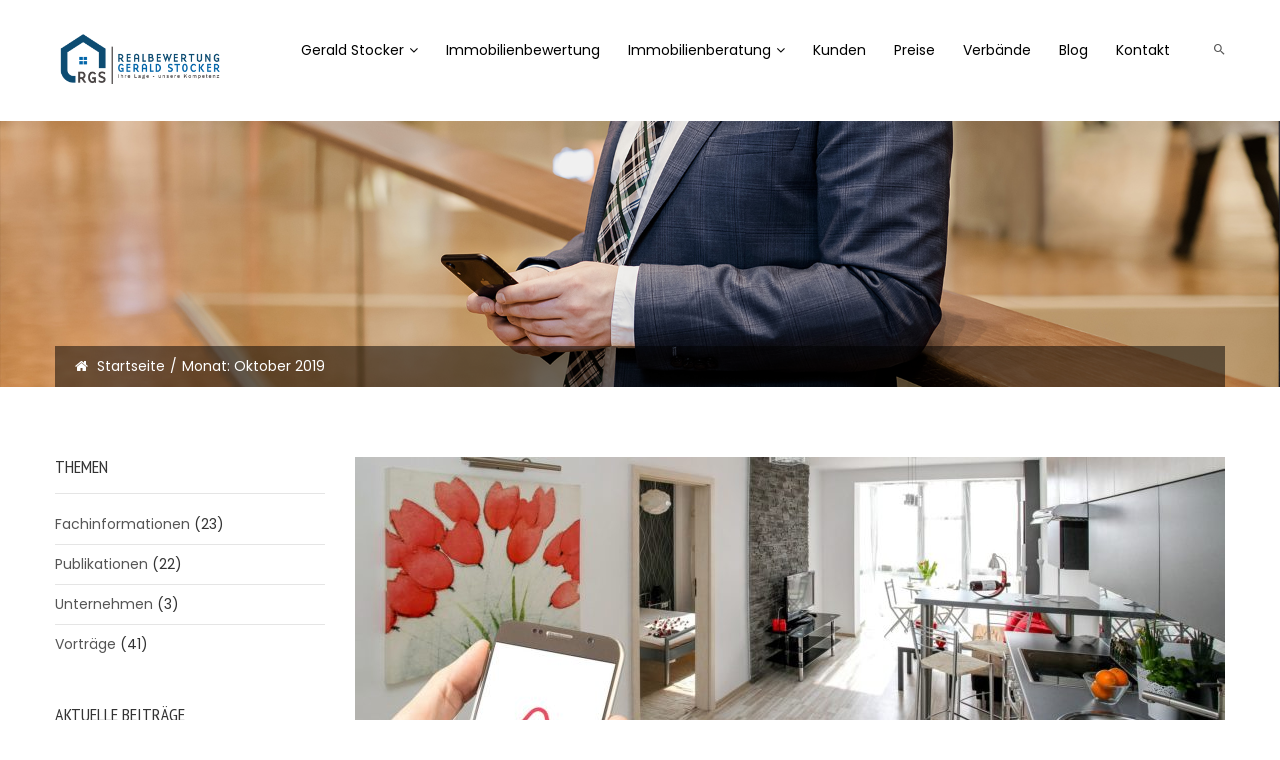

--- FILE ---
content_type: text/html; charset=UTF-8
request_url: https://realbewertung.at/2019/10/
body_size: 14952
content:
<!DOCTYPE html>
<html lang="de">
<head>
<meta charset="UTF-8">
<meta name="viewport" content="width=device-width, initial-scale=1">
<link rel="profile" href="http://gmpg.org/xfn/11">
<link rel="pingback" href="https://realbewertung.at/xmlrpc.php">
<link rel="shortcut icon" href="https://realbewertung.at/wp-content/uploads/2019/05/favicon.ico" type="image/x-icon">
<link rel="icon" href="https://realbewertung.at/wp-content/uploads/2019/05/favicon.ico" type="image/x-icon">
				<script>document.documentElement.className = document.documentElement.className + ' yes-js js_active js'</script>
			<meta name='robots' content='max-image-preview:large' />

	<!-- This site is optimized with the Yoast SEO plugin v14.9 - https://yoast.com/wordpress/plugins/seo/ -->
	<title>Oktober 2019 - realbewertung.at</title>
	<meta name="robots" content="noindex, follow" />
	<meta property="og:locale" content="de_DE" />
	<meta property="og:type" content="website" />
	<meta property="og:title" content="Oktober 2019 - realbewertung.at" />
	<meta property="og:url" content="https://realbewertung.at/2019/10/" />
	<meta property="og:site_name" content="realbewertung.at" />
	<meta name="twitter:card" content="summary_large_image" />
	<script type="application/ld+json" class="yoast-schema-graph">{"@context":"https://schema.org","@graph":[{"@type":"WebSite","@id":"https://realbewertung.at/#website","url":"https://realbewertung.at/","name":"realbewertung.at","description":"Immobilienbewertung - Verkehrswertermittlung - Immobilienberatung","potentialAction":[{"@type":"SearchAction","target":"https://realbewertung.at/?s={search_term_string}","query-input":"required name=search_term_string"}],"inLanguage":"de"},{"@type":"CollectionPage","@id":"https://realbewertung.at/2019/10/#webpage","url":"https://realbewertung.at/2019/10/","name":"Oktober 2019 - realbewertung.at","isPartOf":{"@id":"https://realbewertung.at/#website"},"inLanguage":"de","potentialAction":[{"@type":"ReadAction","target":["https://realbewertung.at/2019/10/"]}]}]}</script>
	<!-- / Yoast SEO plugin. -->


<link rel='dns-prefetch' href='//fonts.googleapis.com' />
<link rel='dns-prefetch' href='//s.w.org' />
<link rel="alternate" type="application/rss+xml" title="realbewertung.at &raquo; Feed" href="https://realbewertung.at/feed/" />
<link rel="alternate" type="application/rss+xml" title="realbewertung.at &raquo; Kommentar-Feed" href="https://realbewertung.at/comments/feed/" />
		<script type="text/javascript">
			window._wpemojiSettings = {"baseUrl":"https:\/\/s.w.org\/images\/core\/emoji\/13.1.0\/72x72\/","ext":".png","svgUrl":"https:\/\/s.w.org\/images\/core\/emoji\/13.1.0\/svg\/","svgExt":".svg","source":{"concatemoji":"https:\/\/realbewertung.at\/wp-includes\/js\/wp-emoji-release.min.js"}};
			!function(e,a,t){var n,r,o,i=a.createElement("canvas"),p=i.getContext&&i.getContext("2d");function s(e,t){var a=String.fromCharCode;p.clearRect(0,0,i.width,i.height),p.fillText(a.apply(this,e),0,0);e=i.toDataURL();return p.clearRect(0,0,i.width,i.height),p.fillText(a.apply(this,t),0,0),e===i.toDataURL()}function c(e){var t=a.createElement("script");t.src=e,t.defer=t.type="text/javascript",a.getElementsByTagName("head")[0].appendChild(t)}for(o=Array("flag","emoji"),t.supports={everything:!0,everythingExceptFlag:!0},r=0;r<o.length;r++)t.supports[o[r]]=function(e){if(!p||!p.fillText)return!1;switch(p.textBaseline="top",p.font="600 32px Arial",e){case"flag":return s([127987,65039,8205,9895,65039],[127987,65039,8203,9895,65039])?!1:!s([55356,56826,55356,56819],[55356,56826,8203,55356,56819])&&!s([55356,57332,56128,56423,56128,56418,56128,56421,56128,56430,56128,56423,56128,56447],[55356,57332,8203,56128,56423,8203,56128,56418,8203,56128,56421,8203,56128,56430,8203,56128,56423,8203,56128,56447]);case"emoji":return!s([10084,65039,8205,55357,56613],[10084,65039,8203,55357,56613])}return!1}(o[r]),t.supports.everything=t.supports.everything&&t.supports[o[r]],"flag"!==o[r]&&(t.supports.everythingExceptFlag=t.supports.everythingExceptFlag&&t.supports[o[r]]);t.supports.everythingExceptFlag=t.supports.everythingExceptFlag&&!t.supports.flag,t.DOMReady=!1,t.readyCallback=function(){t.DOMReady=!0},t.supports.everything||(n=function(){t.readyCallback()},a.addEventListener?(a.addEventListener("DOMContentLoaded",n,!1),e.addEventListener("load",n,!1)):(e.attachEvent("onload",n),a.attachEvent("onreadystatechange",function(){"complete"===a.readyState&&t.readyCallback()})),(n=t.source||{}).concatemoji?c(n.concatemoji):n.wpemoji&&n.twemoji&&(c(n.twemoji),c(n.wpemoji)))}(window,document,window._wpemojiSettings);
		</script>
		<style type="text/css">
img.wp-smiley,
img.emoji {
	display: inline !important;
	border: none !important;
	box-shadow: none !important;
	height: 1em !important;
	width: 1em !important;
	margin: 0 .07em !important;
	vertical-align: -0.1em !important;
	background: none !important;
	padding: 0 !important;
}
</style>
	<link rel='stylesheet' id='s7upf_admin_responsive-css'  href='https://realbewertung.at/wp-content/plugins/7up-core/libs/assets/admin/css/admin.css' type='text/css' media='all' />
<link rel='stylesheet' id='wp-color-picker-css'  href='https://realbewertung.at/wp-admin/css/color-picker.min.css' type='text/css' media='all' />
<link rel='stylesheet' id='wp-block-library-css'  href='https://realbewertung.at/wp-includes/css/dist/block-library/style.min.css' type='text/css' media='all' />
<link rel='stylesheet' id='wc-blocks-vendors-style-css'  href='https://realbewertung.at/wp-content/plugins/woocommerce/packages/woocommerce-blocks/build/wc-blocks-vendors-style.css' type='text/css' media='all' />
<link rel='stylesheet' id='wc-blocks-style-css'  href='https://realbewertung.at/wp-content/plugins/woocommerce/packages/woocommerce-blocks/build/wc-blocks-style.css' type='text/css' media='all' />
<link rel='stylesheet' id='jquery-selectBox-css'  href='https://realbewertung.at/wp-content/plugins/yith-woocommerce-wishlist/assets/css/jquery.selectBox.css' type='text/css' media='all' />
<link rel='stylesheet' id='yith-wcwl-font-awesome-css'  href='https://realbewertung.at/wp-content/plugins/yith-woocommerce-wishlist/assets/css/font-awesome.css' type='text/css' media='all' />
<link rel='stylesheet' id='yith-wcwl-main-css'  href='https://realbewertung.at/wp-content/plugins/yith-woocommerce-wishlist/assets/css/style.css' type='text/css' media='all' />
<link rel='stylesheet' id='better-file-download-css'  href='https://realbewertung.at/wp-content/plugins/better-file-download/public/css/better-file-download-public.css' type='text/css' media='all' />
<link rel='stylesheet' id='ccchildpagescss-css'  href='https://realbewertung.at/wp-content/plugins/cc-child-pages/includes/css/styles.css' type='text/css' media='all' />
<link rel='stylesheet' id='ccchildpagesskincss-css'  href='https://realbewertung.at/wp-content/plugins/cc-child-pages/includes/css/skins.css' type='text/css' media='all' />
<!--[if lt IE 8]>
<link rel='stylesheet' id='ccchildpagesiecss-css'  href='https://realbewertung.at/wp-content/plugins/cc-child-pages/includes/css/styles.ie.css' type='text/css' media='all' />
<![endif]-->
<link rel='stylesheet' id='contact-form-7-css'  href='https://realbewertung.at/wp-content/plugins/contact-form-7/includes/css/styles.css' type='text/css' media='all' />
<link rel='stylesheet' id='woocommerce-layout-css'  href='https://realbewertung.at/wp-content/plugins/woocommerce/assets/css/woocommerce-layout.css' type='text/css' media='all' />
<link rel='stylesheet' id='woocommerce-smallscreen-css'  href='https://realbewertung.at/wp-content/plugins/woocommerce/assets/css/woocommerce-smallscreen.css' type='text/css' media='only screen and (max-width: 768px)' />
<link rel='stylesheet' id='woocommerce-general-css'  href='https://realbewertung.at/wp-content/plugins/woocommerce/assets/css/woocommerce.css' type='text/css' media='all' />
<style id='woocommerce-inline-inline-css' type='text/css'>
.woocommerce form .form-row .required { visibility: visible; }
</style>
<link rel='stylesheet' id='jquery-colorbox-css'  href='https://realbewertung.at/wp-content/plugins/yith-woocommerce-compare/assets/css/colorbox.css' type='text/css' media='all' />
<link rel='stylesheet' id='woocommerce_prettyPhoto_css-css'  href='//realbewertung.at/wp-content/plugins/woocommerce/assets/css/prettyPhoto.css' type='text/css' media='all' />
<link rel='stylesheet' id='s7upf-google-fonts-css'  href='//fonts.googleapis.com/css?family=Poppins%3A100%2C100i%2C300%2C300i%2C400%2C400i%2C700%2C700i%7CPT+Sans+Narrow%3A400%2C700%7CCabin+Sketch%3A400%2C700%7CGreat+Vibes%3A400&#038;ver=5.8.12' type='text/css' media='all' />
<link rel='stylesheet' id='bootstrap-css'  href='https://realbewertung.at/wp-content/themes/geschaft/assets/css/lib/bootstrap.min.css' type='text/css' media='all' />
<link rel='stylesheet' id='font-awesome-css'  href='https://realbewertung.at/wp-content/plugins/js_composer/assets/lib/bower/font-awesome/css/font-awesome.min.css' type='text/css' media='all' />
<style id='font-awesome-inline-css' type='text/css'>
[data-font="FontAwesome"]:before {font-family: 'FontAwesome' !important;content: attr(data-icon) !important;speak: none !important;font-weight: normal !important;font-variant: normal !important;text-transform: none !important;line-height: 1 !important;font-style: normal !important;-webkit-font-smoothing: antialiased !important;-moz-osx-font-smoothing: grayscale !important;}
</style>
<link rel='stylesheet' id='font-ionicons-css'  href='https://realbewertung.at/wp-content/themes/geschaft/assets/css/lib/ionicons.min.css' type='text/css' media='all' />
<link rel='stylesheet' id='bootstrap-theme-css'  href='https://realbewertung.at/wp-content/themes/geschaft/assets/css/lib/bootstrap-theme.min.css' type='text/css' media='all' />
<link rel='stylesheet' id='jquery-fancybox-css'  href='https://realbewertung.at/wp-content/themes/geschaft/assets/css/lib/jquery.fancybox.min.css' type='text/css' media='all' />
<link rel='stylesheet' id='jquery-ui-css'  href='https://realbewertung.at/wp-content/themes/geschaft/assets/css/lib/jquery-ui.min.css' type='text/css' media='all' />
<link rel='stylesheet' id='owl-carousel-css'  href='https://realbewertung.at/wp-content/themes/geschaft/assets/css/lib/owl.carousel.min.css' type='text/css' media='all' />
<link rel='stylesheet' id='owl-theme-css'  href='https://realbewertung.at/wp-content/themes/geschaft/assets/css/lib/owl.theme.min.css' type='text/css' media='all' />
<link rel='stylesheet' id='owl-transitions-css'  href='https://realbewertung.at/wp-content/themes/geschaft/assets/css/lib/owl.transitions.min.css' type='text/css' media='all' />
<link rel='stylesheet' id='animate-css-css'  href='https://realbewertung.at/wp-content/plugins/js_composer/assets/lib/bower/animate-css/animate.min.css' type='text/css' media='all' />
<link rel='stylesheet' id='hover-effect-css'  href='https://realbewertung.at/wp-content/themes/geschaft/assets/css/lib/hover.min.css' type='text/css' media='all' />
<link rel='stylesheet' id='slick-css'  href='https://realbewertung.at/wp-content/themes/geschaft/assets/css/lib/slick.min.css' type='text/css' media='all' />
<link rel='stylesheet' id='slick-theme-css'  href='https://realbewertung.at/wp-content/themes/geschaft/assets/css/lib/slick-theme.min.css' type='text/css' media='all' />
<link rel='stylesheet' id='s7upf-theme-css'  href='https://realbewertung.at/wp-content/themes/geschaft/assets/css/lib/theme.css' type='text/css' media='all' />
<link rel='stylesheet' id='s7upf-theme-style-css'  href='https://realbewertung.at/wp-content/themes/geschaft/assets/css/custom-style.css' type='text/css' media='all' />
<style id='s7upf-theme-style-inline-css' type='text/css'>
a:hover,
	a:focus,
	a:active,
	.color,
	.desc.color ,
	.main-nav > ul > li:hover > a,
	.product-title a:hover,
	.popup-icon ,
	.item-contact-page .contact-thumb:hover,
	.list-about-page > li.current > a ,
	.arrow-right::after,
	.top-video .video-button:hover,
	.title-tab1 li.active a,
	.title-tab1 li:hover a,
	.product-price > span,
	.product-price ins,
	.service-accordion .item-toggle-tab.active .toggle-tab-title h3,
	.form-newsletter2 .form-newsletter::after,
	.title-tab2 li.active a ,
	.question-accordion .item-toggle-tab.active .toggle-tab-title,
	.pagi-nav > .current,
	a.active,
	.chosen a,
	.yith-wcwl-add-button a.add_to_wishlist::before,
	.detail-info a.compare::before,
	.list-tag-detail li.active a,
	.post-meta-data a:hover,
	.block-quote1::before,
	.comment-info .fn a:hover,
	.blog-comment-detail > h2::before,   
	.post-meta-data i ,
	.default-accordion .toggle-tab-title::before ,
	.main-nav>ul>li.current-menu-item>a,
	.main-nav>ul>li.current-menu-ancestor>a,
	.main-nav>ul>li:hover>a ,
	.slick-slider-news .slick-arrow,
	.page-links > span,
	.item-contact-info-page.bg-color .contact-icon > a,
	.widget_calendar table tbody td a,
	.widget_calendar table tfoot a:hover,
	.wishlist-popup .popup-icon,
	.item-event::before,
	.top-tour-slider > h2
    {color:#0165a9}
.bg-color,
	.dropdown-list li a:hover,
	body .scroll-top,
	.preload #loading,
	.shop-button:hover,
	.contact-form-page input[type="submit"]:hover,
	.item-contact-page .contact-thumb::before,
	.about-intro-top h3::before ,
	.search-form .submit-form:hover::after, 
	.owl-theme .owl-controls .owl-buttons div:hover,
	.title-upperline::before,
	.title-tab1 li.active a::before,
	.woocommerce.widget .woocommerce-widget-layered-nav-dropdown__submit:hover,
	.woocommerce #respond input#submit.alt:hover, 
	.woocommerce a.button.alt:hover, 
	.woocommerce button.button.alt:hover, 
	.woocommerce input.button.alt:hover,
	.button:hover,
	.woocommerce #respond input#submit.alt:hover, 
	.woocommerce a.button.alt:hover, 
	.woocommerce button.button.alt:hover, 
	.woocommerce input.button.alt:hover
	.woocommerce #respond input#submit:hover,
	.woocommerce a.button:hover,
	.woocommerce button.button:hover,
	.woocommerce input.button:hover,
	.service-accordion .item-toggle-tab.active::before,
	.item-post-shadow::before,
	.title-tab2 li a span,
	.tab-adv2 .title-tab2 li a::after,
	.list-choose2 li a::before ,
	.box-why-choose2::after,
	.list-social-member a:hover,
	.item-client-review .client-says::before,
	.question-accordion .toggle-tab-title::before,
	.pagi-nav > a.next:hover,
	.pagi-nav > a.prev:hover,
	.dropdown-list li a.active,
	.woocommerce .widget_price_filter .price_slider_wrapper .ui-widget-content,
	.woocommerce .widget_price_filter .price_slider_amount .shop-button,
	.woocommerce div.product form.cart .button.single_add_to_cart_button:hover,
	.woocommerce #respond input#submit:hover, a.added_to_cart:hover, 
	.woocommerce a.added_to_cart:hover, 
	.woocommerce a.button.addcart-link:hover,
	.detail-gallery .gallery-control > a:hover,
	.widget_product_categories .product-categories .count,
	.list-circle li::before,
	.block-quote2::before,
	.item-marketing .market-icon a::after,
	.item-portfolio-list-default.style2 .post-info::before,
	.woocommerce-MyAccount-navigation ul li.is-active a,
	.woocommerce-MyAccount-navigation ul li:hover a,
	.dropdown-list li.active a,
	.main-nav .sub-menu li:hover > a,
	.main-nav .toggle-mobile-menu span,
	.main-nav .toggle-mobile-menu::before, 
	.main-nav .toggle-mobile-menu::after,
	.item-contact-info-page .contact-icon > a,
	.woocommerce-account .addresses .title .edit:hover,
	.post-password-form input[type="submit"]:hover,
	#widget_indexdm .dm-header .header-button > a:hover,
	.dm-button,
	.wishlist-button a:hover,
	.btn-social:hover,
	.item-slider7 .content-banner-info::before,
	.top-tour-slider > h2::after,
	.header6 .menu-fixed .btn-menu-fixed::before, 
	.header6 .menu-fixed .btn-menu-fixed::after, 
	.header6 .menu-fixed .btn-menu-fixed span,
	.list-policy7 .item-policy::after,
	.item-policy .policy-icon a:hover,
	.banner-video-advs .btn-video-popup:hover,
	.widget_s7upf_category_fillter .wg-list-category .count
    {background-color:#0165a9}
.item-contact-page .contact-thumb,
	.shop-button:hover, 
	.shop-button.bg-color,
	.owl-theme .owl-controls .owl-buttons div:hover,
	.owl-theme .owl-controls .owl-page.active span ,
	.item-choose1 h3 a:hover .number,
	.top-video .video-button:hover,
	.shop-button.bg-color2:hover,
	.woocommerce.widget .woocommerce-widget-layered-nav-dropdown__submit:hover,
	.woocommerce #respond input#submit.alt:hover, 
	.woocommerce a.button.alt:hover, 
	.woocommerce button.button.alt:hover, 
	.woocommerce input.button.alt:hover,
	.button:hover,
	.woocommerce #respond input#submit.alt:hover, 
	.woocommerce a.button.alt:hover, 
	.woocommerce button.button.alt:hover, 
	.woocommerce input.button.alt:hover
	.woocommerce #respond input#submit:hover,
	.woocommerce a.button:hover,
	.woocommerce button.button:hover,
	.woocommerce input.button:hover,
	.item-post-flex .adv-thumb-link:before,
	.box-why-choose2,
	.item-team-member2 .client-thumb a:hover,
	.item-banner-service:hover .banner-info,
	.item-our-partner .partner-info h3,
	.pagi-nav > a.next:hover,
	.pagi-nav > a.prev:hover,
	.woocommerce .widget_price_filter .ui-slider .ui-slider-handle,
	.woocommerce .widget_price_filter .price_slider_amount .shop-button,
	.woocommerce div.product form.cart .button.single_add_to_cart_button:hover,
	.detail-gallery .carousel li a.active::before,
	.woocommerce #respond input#submit:hover, a.added_to_cart:hover, 
	.woocommerce a.added_to_cart:hover, 
	.woocommerce a.button.addcart-link:hover,
	.detail-gallery .gallery-control > a:hover,
	.default-accordion .item-toggle-tab.active,
	.woocommerce-MyAccount-navigation ul li.is-active a,
	.woocommerce-MyAccount-navigation ul li:hover a,
	.item-slider1 hr,
	.post-password-form input[type="submit"]:hover,
	.item-ourteam .inner-client-info,
	.item-portfolio-popup .post-info,
	.item-ourteam .client-info::before,
	.item-adv7 .shop-button.dark:hover,
	.item-policy .policy-icon a
    {border-color: #0165a9}
.bg-rgb
    {background-color: rgba(1,101,169, 0.9)}
.color2,
	a.color:hover
    {color:#0d4c72}
.bg-color2,
	.shop-button.bg-color:hover,
	.woocommerce .widget_price_filter .price_slider_amount .shop-button:hover
    {background-color:#0d4c72}
.shop-button.bg-color2,
	.shop-button.bg-color:hover,
	.woocommerce .widget_price_filter .price_slider_amount .shop-button:hover
    {border-color: #0d4c72}
.bread-crumb a,.bread-crumb span{color:#494949;}

</style>
<link rel='stylesheet' id='responsive-css'  href='https://realbewertung.at/wp-content/themes/geschaft/assets/css/lib/responsive.css' type='text/css' media='all' />
<link rel='stylesheet' id='s7upf-color-css'  href='https://realbewertung.at/wp-content/themes/geschaft/assets/css/lib/color.css' type='text/css' media='all' />
<link rel='stylesheet' id='s7upf-theme-default-css'  href='https://realbewertung.at/wp-content/themes/geschaft/style.css' type='text/css' media='all' />
<link rel='stylesheet' id='s7upf-vcedo-css'  href='https://realbewertung.at/wp-content/plugins/7up-core//libs/assets/css/res-vcedo.css' type='text/css' media='all' />
<style id='s7upf-vcedo-inline-css' type='text/css'>
 .s7upf_x_large_css_hide {display:none!important} .s7upf_x_large_css_show {display:block!important} @media (max-width: 1199px) {  .s7upf_large_css_hide {display:none!important} .s7upf_large_css_show {display:block!important}}  @media (max-width: 991px) {  .s7upf_medium_css_hide {display:none!important} .s7upf_medium_css_show {display:block!important}}  @media (max-width: 767px) {  .s7upf_small_css_hide {display:none!important} .s7upf_small_css_show {display:block!important}} 
</style>
<link rel='stylesheet' id='js_composer_front-css'  href='https://realbewertung.at/wp-content/plugins/js_composer/assets/css/js_composer.min.css' type='text/css' media='all' />
<script type="text/template" id="tmpl-variation-template">
	<div class="woocommerce-variation-description">{{{ data.variation.variation_description }}}</div>
	<div class="woocommerce-variation-price">{{{ data.variation.price_html }}}</div>
	<div class="woocommerce-variation-availability">{{{ data.variation.availability_html }}}</div>
</script>
<script type="text/template" id="tmpl-unavailable-variation-template">
	<p>Dieses Produkt ist leider nicht verfügbar. Bitte wähle eine andere Kombination.</p>
</script>
<script type='text/javascript' src='https://realbewertung.at/wp-includes/js/jquery/jquery.min.js' id='jquery-core-js'></script>
<script type='text/javascript' src='https://realbewertung.at/wp-includes/js/jquery/jquery-migrate.min.js' id='jquery-migrate-js'></script>
<script type='text/javascript' id='better-file-download-js-extra'>
/* <![CDATA[ */
var bfd_js = {"ajaxurl":"https:\/\/realbewertung.at\/wp-admin\/admin-ajax.php"};
/* ]]> */
</script>
<script type='text/javascript' src='https://realbewertung.at/wp-content/plugins/better-file-download/public/js/better-file-download-public.js' id='better-file-download-js'></script>
<script type='text/javascript' src='https://realbewertung.at/wp-content/plugins/woocommerce/assets/js/jquery-blockui/jquery.blockUI.min.js' id='jquery-blockui-js'></script>
<script type='text/javascript' id='wc-add-to-cart-js-extra'>
/* <![CDATA[ */
var wc_add_to_cart_params = {"ajax_url":"\/wp-admin\/admin-ajax.php","wc_ajax_url":"\/?wc-ajax=%%endpoint%%","i18n_view_cart":"Warenkorb anzeigen","cart_url":"https:\/\/realbewertung.at","is_cart":"","cart_redirect_after_add":"no"};
/* ]]> */
</script>
<script type='text/javascript' src='https://realbewertung.at/wp-content/plugins/woocommerce/assets/js/frontend/add-to-cart.min.js' id='wc-add-to-cart-js'></script>
<script type='text/javascript' src='https://realbewertung.at/wp-content/plugins/js_composer/assets/js/vendors/woocommerce-add-to-cart.js' id='vc_woocommerce-add-to-cart-js-js'></script>
<link rel="https://api.w.org/" href="https://realbewertung.at/wp-json/" /><link rel="EditURI" type="application/rsd+xml" title="RSD" href="https://realbewertung.at/xmlrpc.php?rsd" />
<link rel="wlwmanifest" type="application/wlwmanifest+xml" href="https://realbewertung.at/wp-includes/wlwmanifest.xml" /> 
<meta name="generator" content="WordPress 5.8.12" />
<meta name="generator" content="WooCommerce 5.6.2" />
<script async src="https://www.googletagmanager.com/gtag/js?id=UA-137800280-1"></script><script>window.dataLayer = window.dataLayer || [];function gtag(){dataLayer.push(arguments);}gtag('js', new Date());gtag('config', 'UA-137800280-1');</script>	<noscript><style>.woocommerce-product-gallery{ opacity: 1 !important; }</style></noscript>
	<meta name="generator" content="Powered by WPBakery Page Builder - drag and drop page builder for WordPress."/>
<!--[if lte IE 9]><link rel="stylesheet" type="text/css" href="https://realbewertung.at/wp-content/plugins/js_composer/assets/css/vc_lte_ie9.min.css" media="screen"><![endif]--><noscript><style type="text/css"> .wpb_animate_when_almost_visible { opacity: 1; }</style></noscript></head>
<body class="archive date theme-geschaft woocommerce-no-js theme-ver-1.5 wpb-js-composer js-comp-ver-5.5.5 vc_responsive">
	    <div class="wrap">
            <div id="header" class="header-page">
        <div class="container">
            <div class="vc_row wpb_row vc_row-fluid header1"><div class="wpb_column vc_column_container vc_col-sm-12 vc_col-md-2"><div class="vc_column-inner"><div class="wpb_wrapper"><div class="logo logo1 inline-block text-center">
    <a href="https://realbewertung.at/">
    	<img width="600" height="214" src="https://realbewertung.at/wp-content/uploads/2019/03/logo.png" class="attachment-full size-full" alt="" loading="lazy" srcset="https://realbewertung.at/wp-content/uploads/2019/03/logo.png 600w, https://realbewertung.at/wp-content/uploads/2019/03/logo-300x107.png 300w" sizes="(max-width: 600px) 100vw, 600px" />    </a>   
</div></div></div></div><div class="wpb_column vc_column_container vc_col-sm-12 vc_col-md-10"><div class="vc_column-inner"><div class="wpb_wrapper"><div class="flex-wrapper header-nav1   justify_content-flex-end align_items-center ">
						<nav class="main-nav main-nav1 menu-sticky-on ">
    <ul id="menu-hauptmenue" class="list-none"><li id="nav-menu-item-1011" class="main-menu-item  menu-item-even menu-item-depth-0 menu-item menu-item-type-post_type menu-item-object-page menu-item-has-children"><a href="https://realbewertung.at/gerald-stocker/" class="menu-link main-menu-link">Gerald Stocker</a>
<ul class="sub-menu menu-odd  menu-depth-1">
	<li id="nav-menu-item-1097" class="sub-menu-item  menu-item-odd menu-item-depth-1 menu-item menu-item-type-post_type menu-item-object-page"><a href="https://realbewertung.at/publikationen/" class="menu-link sub-menu-link">Publikationen</a></li>
	<li id="nav-menu-item-1059" class="sub-menu-item  menu-item-odd menu-item-depth-1 menu-item menu-item-type-post_type menu-item-object-page"><a href="https://realbewertung.at/vortraege/" class="menu-link sub-menu-link">Vorträge</a></li>
</ul>
</li>
<li id="nav-menu-item-1734" class="main-menu-item  menu-item-even menu-item-depth-0 menu-item menu-item-type-post_type menu-item-object-page"><a href="https://realbewertung.at/immobilienbewertung/" class="menu-link main-menu-link">Immobilienbewertung</a></li>
<li id="nav-menu-item-1018" class="main-menu-item  menu-item-even menu-item-depth-0 menu-item menu-item-type-post_type menu-item-object-page menu-item-has-children"><a href="https://realbewertung.at/immobilienberatung/" class="menu-link main-menu-link">Immobilienberatung</a>
<ul class="sub-menu menu-odd  menu-depth-1">
	<li id="nav-menu-item-1306" class="sub-menu-item  menu-item-odd menu-item-depth-1 menu-item menu-item-type-post_type menu-item-object-page"><a href="https://realbewertung.at/immobilienberatung/immobilienconsulting/" class="menu-link sub-menu-link">Immobilienconsulting</a></li>
	<li id="nav-menu-item-1305" class="sub-menu-item  menu-item-odd menu-item-depth-1 menu-item menu-item-type-post_type menu-item-object-page"><a href="https://realbewertung.at/immobilienberatung/immobilientransaktionen/" class="menu-link sub-menu-link">Immobilientransaktionen</a></li>
</ul>
</li>
<li id="nav-menu-item-2227" class="main-menu-item  menu-item-even menu-item-depth-0 menu-item menu-item-type-post_type menu-item-object-page"><a href="https://realbewertung.at/kunden-partner/" class="menu-link main-menu-link">Kunden</a></li>
<li id="nav-menu-item-1025" class="main-menu-item  menu-item-even menu-item-depth-0 menu-item menu-item-type-post_type menu-item-object-page"><a href="https://realbewertung.at/preise/" class="menu-link main-menu-link">Preise</a></li>
<li id="nav-menu-item-1060" class="main-menu-item  menu-item-even menu-item-depth-0 menu-item menu-item-type-post_type menu-item-object-page"><a href="https://realbewertung.at/verbaende/" class="menu-link main-menu-link">Verbände</a></li>
<li id="nav-menu-item-1179" class="main-menu-item  menu-item-even menu-item-depth-0 menu-item menu-item-type-post_type menu-item-object-page current_page_parent"><a href="https://realbewertung.at/blog-list-sidebar-right/" class="menu-link main-menu-link">Blog</a></li>
<li id="nav-menu-item-1099" class="main-menu-item  menu-item-even menu-item-depth-0 menu-item menu-item-type-post_type menu-item-object-page"><a href="https://realbewertung.at/kontakt/" class="menu-link main-menu-link">Kontakt</a></li>
</ul>	<a href="#" class="toggle-mobile-menu"><span></span></a>
</nav><div class="wrap-search-overlay">
	<a href="javascript:void(0)" id="trigger-overlay"><i class="ion-android-search"></i></a>
	<div class="overlay overlay-genie" data-steps="m 701.56545,809.01175 35.16718,0 0,19.68384 -35.16718,0 z;m 698.9986,728.03569 41.23353,0 -3.41953,77.8735 -34.98557,0 z;m 687.08153,513.78234 53.1506,0 C 738.0505,683.9161 737.86917,503.34193 737.27015,806 l -35.90067,0 c -7.82727,-276.34892 -2.06916,-72.79261 -14.28795,-292.21766 z;m 403.87105,257.94772 566.31246,2.93091 C 923.38284,513.78233 738.73561,372.23931 737.27015,806 l -35.90067,0 C 701.32034,404.49318 455.17312,480.07689 403.87105,257.94772 z;M 51.871052,165.94772 1362.1835,168.87863 C 1171.3828,653.78233 738.73561,372.23931 737.27015,806 l -35.90067,0 C 701.32034,404.49318 31.173122,513.78234 51.871052,165.94772 z;m 52,26 1364,4 c -12.8007,666.9037 -273.2644,483.78234 -322.7299,776 l -633.90062,0 C 359.32034,432.49318 -6.6979288,733.83462 52,26 z;m 0,0 1439.999975,0 0,805.99999 -1439.999975,0 z">
		<svg xmlns="http://www.w3.org/2000/svg" width="100%" height="100%" viewBox="0 0 1440 806" preserveAspectRatio="none">
			<path class="overlay-path" d="m 701.56545,809.01175 35.16718,0 0,19.68384 -35.16718,0 z"/>
		</svg>
		<a href="javascript:void(0)" class="overlay-close white title60"><i class="ion-android-close"></i></a>
		<div class="block-search-element  ">
						<form class="search-form   live-search-on" action="https://realbewertung.at/">
									<div class="dropdown-box">
						<span class="dropdown-link current-search-cat">All Categories</span>
						<ul class="list-none dropdown-list">
							<li class="active"><a class="select-cat-search" href="#" data-filter="">All Categories</a></li>
							<li><a class="select-cat-search" href="#" data-filter=".consulting">Consulting</a></li><li><a class="select-cat-search" href="#" data-filter=".investment">Investment</a></li><li><a class="select-cat-search" href="#" data-filter=".management">Management</a></li><li><a class="select-cat-search" href="#" data-filter=".marketing">Marketing</a></li><li><a class="select-cat-search" href="#" data-filter=".sport">Sport</a></li><li><a class="select-cat-search" href="#" data-filter=".startup">Startup</a></li>						</ul>
					</div>
					<input class="cat-value" type="hidden" name="product_cat" value="" />
								<input name="s" onblur="if (this.value=='') this.value = this.defaultValue" onfocus="if (this.value==this.defaultValue) this.value = ''" value="Search..." type="text">
									<input type="hidden" name="post_type" value="product" />
								<div class="submit-form">
					<input type="submit" value="">
				</div>
				<div class="list-product-search">
					<p class="text-center">Please enter key search to display results.</p>
				</div>
			</form>
		</div>
	</div>
</div>
					</div></div></div></div></div>        </div>
    </div>
<div class="content-append-before"><div class="container"><div data-vc-full-width="true" data-vc-full-width-init="false" data-vc-stretch-content="true" class="vc_row wpb_row vc_row-fluid vc_row-no-padding"><div class="wpb_column vc_column_container vc_col-sm-12"><div class="vc_column-inner"><div class="wpb_wrapper"><div class="banner-slider   ">
    <div class="wrap-item sv-slider  " 
        data-item="1" data-speed="" 
        data-itemres="0:1" data-animation="" 
        data-navigation="" data-pagination="" 
        data-prev="" data-next="">

		<div class="item-slider  ">
    <div class="banner-thumb">
					<img width="1920" height="399" src="https://realbewertung.at/wp-content/uploads/2019/03/banner_blog.jpg" class="attachment-full size-full" alt="" loading="lazy" srcset="https://realbewertung.at/wp-content/uploads/2019/03/banner_blog.jpg 1920w, https://realbewertung.at/wp-content/uploads/2019/03/banner_blog-300x62.jpg 300w, https://realbewertung.at/wp-content/uploads/2019/03/banner_blog-768x160.jpg 768w, https://realbewertung.at/wp-content/uploads/2019/03/banner_blog-1024x213.jpg 1024w, https://realbewertung.at/wp-content/uploads/2019/03/banner_blog-600x125.jpg 600w" sizes="(max-width: 1920px) 100vw, 1920px" />		    </div>
			<div class="info-bread-crumb">
		<div class="container">
			<div class="inner-bread-crumb">
				<a href="https://realbewertung.at/">Startseite</a><span>Monat: <span>Oktober 2019</span></span>			</div>
		</div>
	</div>
	</div>		
    </div>
</div></div></div></div></div><div class="vc_row-full-width vc_clearfix"></div></div></div><div id="main-content" class="main-page-default">
    <div class="container">
        <div class="row">
            	<div class="col-md-3 col-sm-4 col-xs-12">
		<div class="sidebar sidebar-left">
		    <div id="categories-4" class="sidebar-widget widget widget_categories"><h3 class="widget-title">Themen</h3>
			<ul>
					<li class="cat-item cat-item-45"><a href="https://realbewertung.at/category/fachinformationen/">Fachinformationen</a> (23)
</li>
	<li class="cat-item cat-item-27"><a href="https://realbewertung.at/category/publikationen/">Publikationen</a> (22)
</li>
	<li class="cat-item cat-item-132"><a href="https://realbewertung.at/category/unternehmen/">Unternehmen</a> (3)
</li>
	<li class="cat-item cat-item-19"><a href="https://realbewertung.at/category/vortraege/">Vorträge</a> (41)
</li>
			</ul>

			</div>
		<div id="recent-posts-3" class="sidebar-widget widget widget_recent_entries">
		<h3 class="widget-title">Aktuelle Beiträge</h3>
		<ul>
											<li>
					<a href="https://realbewertung.at/kommentar-zum-liegenschaftsbewertungsgesetz-exekutionsordnung-kommentar-lexisnexis-3/">Kommentar zum Liegenschaftsbewertungsgesetz: Exekutionsordnung (Kommentar), LexisNexis</a>
									</li>
											<li>
					<a href="https://realbewertung.at/individualwert-und-subjektiver-wert-fachartikel-in-der-zlb-heft-5-2021/">Individualwert und subjektiver Wert: Fachartikel in der ZLB, Heft 5/2021</a>
									</li>
											<li>
					<a href="https://realbewertung.at/parkhaeuser-und-tiefgaragen-fachartikel-in-der-zlb-heft-3-2021/">Parkhäuser und Tiefgaragen: Fachartikel in der ZLB, Heft 3/2021</a>
									</li>
											<li>
					<a href="https://realbewertung.at/wohnrecht-fachartikel-in-der-zlb-heft-2-2021/">Wohnrecht: Fachartikel in der ZLB, Heft 2/2021</a>
									</li>
											<li>
					<a href="https://realbewertung.at/co-working-spaces-fachartikel-in-der-zlb-heft-1-2021/">Co-Working-Spaces: Fachartikel in der ZLB, Heft 1/2021</a>
									</li>
					</ul>

		</div><div id="archives-3" class="sidebar-widget widget widget_archive"><h3 class="widget-title">Archiv</h3>
			<ul>
					<li><a href='https://realbewertung.at/2022/08/'>August 2022</a></li>
	<li><a href='https://realbewertung.at/2021/10/'>Oktober 2021</a></li>
	<li><a href='https://realbewertung.at/2021/07/'>Juli 2021</a></li>
	<li><a href='https://realbewertung.at/2021/05/'>Mai 2021</a></li>
	<li><a href='https://realbewertung.at/2021/03/'>März 2021</a></li>
	<li><a href='https://realbewertung.at/2021/02/'>Februar 2021</a></li>
	<li><a href='https://realbewertung.at/2021/01/'>Januar 2021</a></li>
	<li><a href='https://realbewertung.at/2020/12/'>Dezember 2020</a></li>
	<li><a href='https://realbewertung.at/2020/11/'>November 2020</a></li>
	<li><a href='https://realbewertung.at/2020/10/'>Oktober 2020</a></li>
	<li><a href='https://realbewertung.at/2020/09/'>September 2020</a></li>
	<li><a href='https://realbewertung.at/2020/08/'>August 2020</a></li>
	<li><a href='https://realbewertung.at/2020/07/'>Juli 2020</a></li>
	<li><a href='https://realbewertung.at/2020/06/'>Juni 2020</a></li>
	<li><a href='https://realbewertung.at/2020/05/'>Mai 2020</a></li>
	<li><a href='https://realbewertung.at/2020/04/'>April 2020</a></li>
	<li><a href='https://realbewertung.at/2020/03/'>März 2020</a></li>
	<li><a href='https://realbewertung.at/2020/02/'>Februar 2020</a></li>
	<li><a href='https://realbewertung.at/2020/01/'>Januar 2020</a></li>
	<li><a href='https://realbewertung.at/2019/12/'>Dezember 2019</a></li>
	<li><a href='https://realbewertung.at/2019/11/'>November 2019</a></li>
	<li><a href='https://realbewertung.at/2019/10/' aria-current="page">Oktober 2019</a></li>
	<li><a href='https://realbewertung.at/2019/09/'>September 2019</a></li>
	<li><a href='https://realbewertung.at/2019/08/'>August 2019</a></li>
	<li><a href='https://realbewertung.at/2019/07/'>Juli 2019</a></li>
	<li><a href='https://realbewertung.at/2019/06/'>Juni 2019</a></li>
	<li><a href='https://realbewertung.at/2019/05/'>Mai 2019</a></li>
	<li><a href='https://realbewertung.at/2019/04/'>April 2019</a></li>
	<li><a href='https://realbewertung.at/2019/03/'>März 2019</a></li>
	<li><a href='https://realbewertung.at/2019/02/'>Februar 2019</a></li>
	<li><a href='https://realbewertung.at/2019/01/'>Januar 2019</a></li>
			</ul>

			</div>		</div>
	</div>
            <div class="content-wrap content-sidebar-left col-md-9 col-sm-8 col-xs-12">
                
                <div class="js-content-wrap blog-list-view ">
                                            <div class="js-content-main list-post-wrap row">
                        
                            
                                <div class="col-md-12 col-sm-12 col-xs-12">
    <div class="item-post item-post-large item-default">
        <div class="row">
                            <div class="col-md-12 col-sm-12 col-xs-12">
                    <div class="post-thumb banner-advs zoom-image overlay-image">
                        <a href="https://realbewertung.at/gewerbeberechtigung-vermietung-onlineplattform/" class="adv-thumb-link">
                            <img width="870" height="400" src="https://realbewertung.at/wp-content/uploads/2019/10//airbnb-3399753_1920-2-870x400.jpg" class="attachment-870x400 size-870x400 wp-post-image" alt="gewerbeberechtigung-vermietung-onlineplattform" loading="lazy" />                        </a>
                    </div>
                </div>
                        <div class="col-md-12 col-sm-12 col-xs-12">
                <div class="post-info">
                    <h3 class="title24 post-title text-uppercase sans-font">
                        <a class="black" href="https://realbewertung.at/gewerbeberechtigung-vermietung-onlineplattform/">
                            Gewerbeberechtigung bei Vermietung über Onlineplattformen?                                                    </a>
                    </h3>
                                    <ul class="list-inline-block post-meta-data title12">
                    <li><i class="ion-android-contact color"></i><a href="https://realbewertung.at/author/admin-stocker/">Gerald Stocker</a></li>
                    <li><i class="ion-android-calendar color"></i><span class="silver">25. Oktober 2019</span></li>
                    <li><i aria-hidden="true" class="ion-ios-chatboxes-outline color"></i>
                        <a href="https://realbewertung.at/gewerbeberechtigung-vermietung-onlineplattform/#respond">0 
                        Comments                        </a>
                    </li>
                                            <li><i class="ion-android-folder color"></i><a href="https://realbewertung.at/category/fachinformationen/" rel="category tag">Fachinformationen</a>                        </li>
                                                                <li><i class="ion-ios-pricetag color"></i>
                             <a href="https://realbewertung.at/tag/beherbergung/" rel="tag">Beherbergung</a> <a href="https://realbewertung.at/tag/gewerbeberechtigung/" rel="tag">Gewerbeberechtigung</a> <a href="https://realbewertung.at/tag/gsvg/" rel="tag">GSVG</a> <a href="https://realbewertung.at/tag/kleinunternehmer/" rel="tag">Kleinunternehmer</a> <a href="https://realbewertung.at/tag/onlineplattform/" rel="tag">Onlineplattform</a> <a href="https://realbewertung.at/tag/pflichtversicherung/" rel="tag">Pflichtversicherung</a> <a href="https://realbewertung.at/tag/vwgh/" rel="tag">VwGH</a>                         </li>
                                    </ul>               
                                    <p class="desc">Bei einer Wohnungsvermietung über eine Onlineplattform handelt es sich um eine Beherbergung im Sinne des Gewerberechts. Auswirkungen: Gewerbliche Sozialversicherung und WKÖ-Umlagen-Zahlungen.</p>                    <a href="https://realbewertung.at/gewerbeberechtigung-vermietung-onlineplattform/" class="shop-button bg-color white">weiterlesen</a>
                </div>
            </div>
        </div>
    </div>
</div>
                            
                                <div class="col-md-12 col-sm-12 col-xs-12">
    <div class="item-post item-post-large item-default">
        <div class="row">
                            <div class="col-md-12 col-sm-12 col-xs-12">
                    <div class="post-thumb banner-advs zoom-image overlay-image">
                        <a href="https://realbewertung.at/rechte-und-lasten-seminar/" class="adv-thumb-link">
                            <img width="870" height="400" src="https://realbewertung.at/wp-content/uploads/2019/04//ARS_für_Blog-870x400.jpg" class="attachment-870x400 size-870x400 wp-post-image" alt="Bewertung von Denkmalschutzobjekten" loading="lazy" />                        </a>
                    </div>
                </div>
                        <div class="col-md-12 col-sm-12 col-xs-12">
                <div class="post-info">
                    <h3 class="title24 post-title text-uppercase sans-font">
                        <a class="black" href="https://realbewertung.at/rechte-und-lasten-seminar/">
                            Rechte und Lasten in der Verkehrs- und Marktwertermittlung: Seminar am 28. Oktober 2019                                                    </a>
                    </h3>
                                    <ul class="list-inline-block post-meta-data title12">
                    <li><i class="ion-android-contact color"></i><a href="https://realbewertung.at/author/admin-stocker/">Gerald Stocker</a></li>
                    <li><i class="ion-android-calendar color"></i><span class="silver">11. Oktober 2019</span></li>
                    <li><i aria-hidden="true" class="ion-ios-chatboxes-outline color"></i>
                        <a href="https://realbewertung.at/rechte-und-lasten-seminar/#respond">0 
                        Comments                        </a>
                    </li>
                                            <li><i class="ion-android-folder color"></i><a href="https://realbewertung.at/category/vortraege/" rel="category tag">Vorträge</a>                        </li>
                                                                <li><i class="ion-ios-pricetag color"></i>
                             <a href="https://realbewertung.at/tag/ausgedinge/" rel="tag">Ausgedinge</a> <a href="https://realbewertung.at/tag/belastungsverbot/" rel="tag">Belastungsverbot</a> <a href="https://realbewertung.at/tag/ersitzung/" rel="tag">Ersitzung</a> <a href="https://realbewertung.at/tag/exekutionsordnung/" rel="tag">Exekutionsordnung</a> <a href="https://realbewertung.at/tag/feldservitute/" rel="tag">Feldservitute</a> <a href="https://realbewertung.at/tag/fruchtgenussrecht/" rel="tag">Fruchtgenussrecht</a> <a href="https://realbewertung.at/tag/gebaeudedienstbarkeiten/" rel="tag">Gebäudedienstbarkeiten</a> <a href="https://realbewertung.at/tag/gebrauchsrecht/" rel="tag">Gebrauchsrecht</a> <a href="https://realbewertung.at/tag/leitungsrecht/" rel="tag">Leitungsrecht</a> <a href="https://realbewertung.at/tag/liegenschaftsbewertungsgesetz/" rel="tag">Liegenschaftsbewertungsgesetz</a> <a href="https://realbewertung.at/tag/notwegegesetz-1896/" rel="tag">Notwegegesetz 1896</a> <a href="https://realbewertung.at/tag/oenorm-b-1802-1/" rel="tag">ÖNORM B 1802-1</a> <a href="https://realbewertung.at/tag/reallast/" rel="tag">Reallast</a> <a href="https://realbewertung.at/tag/rueckkaufsrecht/" rel="tag">Rückkaufsrecht</a> <a href="https://realbewertung.at/tag/tunneldienstbarkeit/" rel="tag">Tunneldienstbarkeit</a> <a href="https://realbewertung.at/tag/veraeusserungsverbot/" rel="tag">Veräußerungsverbot</a> <a href="https://realbewertung.at/tag/vorkaufsrecht/" rel="tag">Vorkaufsrecht</a> <a href="https://realbewertung.at/tag/wasserbezugsrecht/" rel="tag">Wasserbezugsrecht</a> <a href="https://realbewertung.at/tag/wegerecht/" rel="tag">Wegerecht</a> <a href="https://realbewertung.at/tag/wiederkaufsrecht/" rel="tag">Wiederkaufsrecht</a> <a href="https://realbewertung.at/tag/wohnrecht/" rel="tag">Wohnrecht</a>                         </li>
                                    </ul>               
                                    <p class="desc">Rechte und Lasten in der Immobilienbewertung: Grundlagen, Grunddienstbarkeiten, Personaldienstbarkeiten, Marktanpassung , Rückkaufsrechte, Vorkaufsrechte, Wiederkaufsrechte, Praxisbeispiele</p>                    <a href="https://realbewertung.at/rechte-und-lasten-seminar/" class="shop-button bg-color white">weiterlesen</a>
                </div>
            </div>
        </div>
    </div>
</div>
                            
                                <div class="col-md-12 col-sm-12 col-xs-12">
    <div class="item-post item-post-large item-default">
        <div class="row">
                            <div class="col-md-12 col-sm-12 col-xs-12">
                    <div class="post-thumb banner-advs zoom-image overlay-image">
                        <a href="https://realbewertung.at/bandbreiten-immobilienbewertung/" class="adv-thumb-link">
                            <img width="870" height="400" src="https://realbewertung.at/wp-content/uploads/2019/10//Blog_Bandbreiten-870x400.jpg" class="attachment-870x400 size-870x400 wp-post-image" alt="Realistische Bandbreiten bei Gutachtensergebnissen" loading="lazy" />                        </a>
                    </div>
                </div>
                        <div class="col-md-12 col-sm-12 col-xs-12">
                <div class="post-info">
                    <h3 class="title24 post-title text-uppercase sans-font">
                        <a class="black" href="https://realbewertung.at/bandbreiten-immobilienbewertung/">
                            Realistische Bandbreiten bei Gutachtensergebnissen: Nachlese ImmoZert-Frühstück                                                    </a>
                    </h3>
                                    <ul class="list-inline-block post-meta-data title12">
                    <li><i class="ion-android-contact color"></i><a href="https://realbewertung.at/author/admin-stocker/">Gerald Stocker</a></li>
                    <li><i class="ion-android-calendar color"></i><span class="silver">4. Oktober 2019</span></li>
                    <li><i aria-hidden="true" class="ion-ios-chatboxes-outline color"></i>
                        <a href="https://realbewertung.at/bandbreiten-immobilienbewertung/#respond">0 
                        Comments                        </a>
                    </li>
                                            <li><i class="ion-android-folder color"></i><a href="https://realbewertung.at/category/vortraege/" rel="category tag">Vorträge</a>                        </li>
                                                                <li><i class="ion-ios-pricetag color"></i>
                             <a href="https://realbewertung.at/tag/bandbreiten/" rel="tag">Bandbreiten</a> <a href="https://realbewertung.at/tag/befund/" rel="tag">Befund</a> <a href="https://realbewertung.at/tag/genauigkeitsanforderungen/" rel="tag">Genauigkeitsanforderungen</a> <a href="https://realbewertung.at/tag/gutachten/" rel="tag">Gutachten</a> <a href="https://realbewertung.at/tag/gutachtensergebnis/" rel="tag">Gutachtensergebnis</a> <a href="https://realbewertung.at/tag/hinweispflicht/" rel="tag">Hinweispflicht</a> <a href="https://realbewertung.at/tag/immobilienbewertung/" rel="tag">Immobilienbewertung</a> <a href="https://realbewertung.at/tag/liegenschaftsbewertung/" rel="tag">Liegenschaftsbewertung</a> <a href="https://realbewertung.at/tag/marktwert/" rel="tag">Marktwert</a> <a href="https://realbewertung.at/tag/sorgfaltsmassstab/" rel="tag">Sorgfaltsmaßstab</a> <a href="https://realbewertung.at/tag/swot-analyse/" rel="tag">SWOT-Analyse</a> <a href="https://realbewertung.at/tag/verkehrswert/" rel="tag">Verkehrswert</a> <a href="https://realbewertung.at/tag/werturteil/" rel="tag">Werturteil</a>                         </li>
                                    </ul>               
                                    <p class="desc">Anforderungen an eine Liegenschaftsbewertung, Befund und Gutachten, Sorgfaltsmaßstab, Genauigkeitsanforderungen, Hinweispflicht, mögliche Bandbreiten, Werturteil, Unschärfen in der Immobilienbewertung, SWOT-Analysen</p>                    <a href="https://realbewertung.at/bandbreiten-immobilienbewertung/" class="shop-button bg-color white">weiterlesen</a>
                </div>
            </div>
        </div>
    </div>
</div>
                            
                                <div class="col-md-12 col-sm-12 col-xs-12">
    <div class="item-post item-post-large item-default">
        <div class="row">
                            <div class="col-md-12 col-sm-12 col-xs-12">
                    <div class="post-thumb banner-advs zoom-image overlay-image">
                        <a href="https://realbewertung.at/bewertung-von-gastronomieliegenschaften-seminar-am-17-oktober-2019-akademie-fuer-recht-steuern-und-wirtschaft-ars/" class="adv-thumb-link">
                            <img width="870" height="400" src="https://realbewertung.at/wp-content/uploads/2019/04//ARS_für_Blog-870x400.jpg" class="attachment-870x400 size-870x400 wp-post-image" alt="Bewertung von Denkmalschutzobjekten" loading="lazy" />                        </a>
                    </div>
                </div>
                        <div class="col-md-12 col-sm-12 col-xs-12">
                <div class="post-info">
                    <h3 class="title24 post-title text-uppercase sans-font">
                        <a class="black" href="https://realbewertung.at/bewertung-von-gastronomieliegenschaften-seminar-am-17-oktober-2019-akademie-fuer-recht-steuern-und-wirtschaft-ars/">
                            Bewertung von Gastronomieliegenschaften: Seminar am 17. Oktober 2019, Akademie für Recht, Steuern und Wirtschaft (ARS)                                                    </a>
                    </h3>
                                    <ul class="list-inline-block post-meta-data title12">
                    <li><i class="ion-android-contact color"></i><a href="https://realbewertung.at/author/admin-stocker/">Gerald Stocker</a></li>
                    <li><i class="ion-android-calendar color"></i><span class="silver">1. Oktober 2019</span></li>
                    <li><i aria-hidden="true" class="ion-ios-chatboxes-outline color"></i>
                        <a href="https://realbewertung.at/bewertung-von-gastronomieliegenschaften-seminar-am-17-oktober-2019-akademie-fuer-recht-steuern-und-wirtschaft-ars/#respond">0 
                        Comments                        </a>
                    </li>
                                            <li><i class="ion-android-folder color"></i><a href="https://realbewertung.at/category/vortraege/" rel="category tag">Vorträge</a>                        </li>
                                                                <li><i class="ion-ios-pricetag color"></i>
                             <a href="https://realbewertung.at/tag/bodenwert/" rel="tag">Bodenwert</a> <a href="https://realbewertung.at/tag/ertragswertverfahren/" rel="tag">Ertragswertverfahren</a> <a href="https://realbewertung.at/tag/faktorenmethode/" rel="tag">Faktorenmethode</a> <a href="https://realbewertung.at/tag/gastronomieimmobilie/" rel="tag">Gastronomieimmobilie</a> <a href="https://realbewertung.at/tag/immobilienbewertung/" rel="tag">Immobilienbewertung</a> <a href="https://realbewertung.at/tag/individualgastronomie/" rel="tag">Individualgastronomie</a> <a href="https://realbewertung.at/tag/kennzahlen/" rel="tag">Kennzahlen</a> <a href="https://realbewertung.at/tag/landgasthof/" rel="tag">Landgasthof</a> <a href="https://realbewertung.at/tag/liegenschaftszinssatz/" rel="tag">Liegenschaftszinssatz</a> <a href="https://realbewertung.at/tag/mietvertrag/" rel="tag">Mietvertrag</a> <a href="https://realbewertung.at/tag/nischenkonzepte/" rel="tag">Nischenkonzepte</a> <a href="https://realbewertung.at/tag/pachtentgelt/" rel="tag">Pachtentgelt</a> <a href="https://realbewertung.at/tag/pachtvertrag/" rel="tag">Pachtvertrag</a> <a href="https://realbewertung.at/tag/pachtwertverfahren/" rel="tag">Pachtwertverfahren</a> <a href="https://realbewertung.at/tag/restnutzungsdauer/" rel="tag">Restnutzungsdauer</a> <a href="https://realbewertung.at/tag/systemgastronomie/" rel="tag">Systemgastronomie</a> <a href="https://realbewertung.at/tag/umsatzprognose/" rel="tag">Umsatzprognose</a> <a href="https://realbewertung.at/tag/verkehrswertermittlung/" rel="tag">Verkehrswertermittlung</a> <a href="https://realbewertung.at/tag/zimmervermietung/" rel="tag">Zimmervermietung</a>                         </li>
                                    </ul>               
                                    <p class="desc">Bei der Verkehrswertermittlung von Gastronomieimmobilien steht die Ableitung des nachhaltig erzielbaren Pachtentgeltes im Vordergrund. Aufgrund der unterschiedlichen Gastronomiekonzepte und der fehlenden Vergleichsdaten steht der Gutachter vor Herausforderungen. Zu den Inhalten zählen: (1) Nationale und internationale Gastronomie mit Fokus auf Österreich, (2) Anforderungen der Gastronomiekonzepte an eine Immobilie, (3) Vertragsgestaltung, (4) Ausgewählte Kennzahlen in der Gastronomie inkl. Case Study, (5) Wesentliche Bewertungsparameter für das Pachtwertverfahren</p>                    <a href="https://realbewertung.at/bewertung-von-gastronomieliegenschaften-seminar-am-17-oktober-2019-akademie-fuer-recht-steuern-und-wirtschaft-ars/" class="shop-button bg-color white">weiterlesen</a>
                </div>
            </div>
        </div>
    </div>
</div>
                            
                        </div>
                        
                        
                    
                </div>
            </div>
                </div>
    </div>
</div>
	    	<div id="footer" class="footer-page">
        <div class="container">
            <section data-vc-full-width="true" data-vc-full-width-init="false" class="vc_section footer1 parallax-background vc_custom_1554389720996 vc_section-has-fill"><div class="vc_row wpb_row vc_row-fluid footer-top1"><div class="wpb_column vc_column_container vc_col-sm-6"><div class="vc_column-inner"><div class="wpb_wrapper"><div class="custom-information info-contact-footer1 ">
								<h2 class="title18 text-uppercase white"><i class="color fa fa-envelope"></i><span class="sans-font">Kontakt</span></h2>
<table class="contact-table">
<tbody>
<tr>
<td><span class="smoke">E-Mail</span></td>
<td><a class="color" href="mailto:stocker@realbewertung.at">stocker@realbewertung.at</a></td>
</tr>
<tr>
<td><span class="smoke">Telefon</span></td>
<td><span class="white">0676 470 08 09</span></td>
</tr>
<tr>
<td><span class="smoke">Hauptsitz</span></td>
<td><span class="white">2821 Lanzenkirchen, Obstgasse 6</span></td>
</tr>
<tr>
<td><span class="smoke">Zweigstelle</span></td>
<td><span class="white">1020 Wien, Pazmanitengasse 14/1/58</span></td>
</tr>
</tbody>
</table>

                            </div></div></div></div></div><div data-vc-full-width="true" data-vc-full-width-init="false" class="vc_row wpb_row vc_row-fluid main-footer1 vc_custom_1533091931583 vc_row-has-fill"><div class="wpb_column vc_column_container vc_col-sm-12"><div class="vc_column-inner"><div class="wpb_wrapper"><div class="vc_row wpb_row vc_inner vc_row-fluid"><div class="wpb_column vc_column_container vc_col-sm-3"><div class="vc_column-inner"><div class="wpb_wrapper"><div class="logo logo-footer1 inline-block text-center">
    <a href="https://realbewertung.at/">
    	<img width="600" height="214" src="https://realbewertung.at/wp-content/uploads/2019/03/logo.png" class="attachment-full size-full" alt="" loading="lazy" srcset="https://realbewertung.at/wp-content/uploads/2019/03/logo.png 600w, https://realbewertung.at/wp-content/uploads/2019/03/logo-300x107.png 300w" sizes="(max-width: 600px) 100vw, 600px" />    </a>   
</div><div class="custom-information logo-intro1 ">
								
                            </div></div></div></div><div class="wpb_column vc_column_container vc_col-sm-3 vc_col-lg-offset-0"><div class="vc_column-inner"><div class="wpb_wrapper"><div class="custom-information menu-footer-box ">
								<h2 class="title18 text-uppercase sans-font white">Links</h2>
<ul class="list-none">
<li><a class="smoke" href="https://realbewertung.at/gerald-stocker/">Gerald Stocker</a></li>
<li><a href="https://realbewertung.at/immobilienbewertung/">Immobilienbewertung</a></li>
<li><a class="smoke" href="https://realbewertung.at/immobilienberatung/">Immobilienberatung</a></li>
<li><a href="https://realbewertung.at/blog-list-sidebar-right/">Blog</a></li>
</ul>

                            </div></div></div></div><div class="wpb_column vc_column_container vc_col-sm-3 vc_col-lg-offset-0"><div class="vc_column-inner"><div class="wpb_wrapper"><div class="custom-information  ">
								<h2 class="title18 text-uppercase white sans-font">Social-Media</h2>
<ul class="list-none social-network-footer">
<li><a class="smoke" href="https://www.facebook.com/gerald.stocker.35"><i class="color fa fa-facebook"></i>Facebook</a></li>
<li><a class="smoke" href="https://www.linkedin.com/in/gerald-stocker-5a1939b2/"><i class="color fa fa-linkedin"></i>LinkedIn</a></li>
<li><a class="smoke" href="https://www.instagram.com/gerald.stocker.35/"><i class="color fa fa-instagram"></i>Instagram</a></li>
<li><a class="smoke" href="https://www.xing.com/profile/Stocker_Gerald/cv?sc_o=mxb_p"><i class="color fa fa-xing"></i>Xing</a></li>
</ul>

                            </div></div></div></div><div class="wpb_column vc_column_container vc_col-sm-3"><div class="vc_column-inner"><div class="wpb_wrapper">
	<div  class="wpb_single_image wpb_content_element vc_align_left">
		
		<figure class="wpb_wrapper vc_figure">
			<div class="vc_single_image-wrapper   vc_box_border_grey"><img width="150" height="150" src="https://realbewertung.at/wp-content/uploads/2018/07/qr-code-150x150.png" class="vc_single_image-img attachment-thumbnail" alt="" loading="lazy" srcset="https://realbewertung.at/wp-content/uploads/2018/07/qr-code-150x150.png 150w, https://realbewertung.at/wp-content/uploads/2018/07/qr-code-300x300.png 300w, https://realbewertung.at/wp-content/uploads/2018/07/qr-code-768x768.png 768w, https://realbewertung.at/wp-content/uploads/2018/07/qr-code-1024x1024.png 1024w, https://realbewertung.at/wp-content/uploads/2018/07/qr-code-600x600.png 600w" sizes="(max-width: 150px) 100vw, 150px" /></div>
		</figure>
	</div>
</div></div></div></div><div class="flex-wrapper footer-bottom1   justify_content-space-between align_items-center ">
						<div class="custom-information copyright1 ">
								<h3 class="title13 smoke text-uppercase">COPYRIGHT © 2021   |   <a class="white" href="https://realbewertung.at/datenschutzerklaerung/">Datenschutzerklärung</a></h3>

                            </div><div class="custom-information design-by1 ">
								<h3 class="title13 text-uppercase smoke"><a class="white" href="https://realbewertung.at/impressum/">Impressum</a></h3>

                            </div>
					</div></div></div></div></div><div class="vc_row-full-width vc_clearfix"></div></section><div class="vc_row-full-width vc_clearfix"></div>        </div>
    </div>
	    <a href="#" class="scroll-top dark"><i class="fa fa-angle-up" aria-hidden="true"></i></a>
	    	    		            <div class="login-popup-content-wrap">
                <div class="login-popup-content">
                            <div class="login-form popup-form active">
            <div class="form-header">
                <h2>Log In</h2>
                <div class="desc">Become a part of our community!</div>
                <div class="message ms-done ms-default">Registration complete. Please check your email.</div>
            </div>
            <form name="loginform" id="loginform" action="https://realbewertung.at/wp-login.php" method="post">
                                <div class="form-field">
                    <input type="text" name="log" id="user_login" class="input" size="20" autocomplete="off"/>
                    <label for="user_login">Username or Email Address</label>
                    <div class="input-focus-line"></div>
                </div>
                <div class="form-field">
                    <input type="password" name="pwd" id="user_pass" class="input" value="" size="20" autocomplete="off"/>
                    <label for="user_pass">Password</label>
                    <div class="input-focus-line"></div>
                </div>
                <div class="extra-field">
                                    </div>
                <div class="forgetmenot">
                    <input name="rememberme" type="checkbox" id="remembermep" value="forever" />
                    <label class="rememberme" for="remembermep">Remember Me</label>
                </div>
                <div class="submit">
                    <input type="submit" name="wp-submit" class="shop-button bg-color button button-primary button-large" value="Log In" />
                    <input type="hidden" name="redirect_to1" value="https://realbewertung.at/" />
                </div>
                            </form>
            <div class="nav-form">
                <a href="#lostpasswordform" class="popup-redirect lostpass-link">Lost your password?</a>            </div>
        </div>
                <div class="register-form popup-form">
            <div class="form-header">
                <h2>Create an account</h2>
                <div class="desc">Welcome! Register for an account</div>
                <div class="message login_error ms-error ms-default">The user name or email address isn’t correct.</div>
                
            </div>
            <form name="registerform" id="registerform" action="https://realbewertung.at/wp-login.php?action=register" method="post" novalidate="novalidate">
                                <div class="form-field">
                    <input type="text" name="user_login" id="user_loginr" class="input" value="" size="20" autocomplete="off"/>
                    <label for="user_login">Username</label>
                    <div class="input-focus-line"></div>
                </div>
                <div class="form-field">
                    <input type="email" name="user_email" id="user_email" class="input" value="" size="25" autocomplete="off"/>
                    <label for="user_email">Email</label>
                    <div class="input-focus-line"></div>
                </div>
                                <div class="extra-field">
                    <div class="woocommerce-privacy-policy-text"><p>Wir verwenden deine personenbezogenen Daten, um eine möglichst gute Benutzererfahrung auf dieser Website zu ermöglichen, den Zugriff auf dein Konto zu verwalten und für weitere Zwecke, die in unserer <a href="https://realbewertung.at/datenschutzerklaerung/" class="woocommerce-privacy-policy-link" target="_blank">Datenschutzerklärung</a> beschrieben sind.</p>
</div>                    <input type="hidden" name="redirect_to1" value="https://realbewertung.at/wp-login.php" />
                </div>                
                                    <div id="reg_passmail">
                        Registration confirmation will be emailed to you.                    </div>
                                <div class="submit"><input type="submit" name="wp-submit" class="shop-button bg-color button button-primary button-large" value="Register" /></div>
                            </form>

            <div class="nav-form">
                <a href="#loginform" class="popup-redirect login-link">Log in</a>
                <a href="#lostpasswordform" class="popup-redirect lostpass-link">Lost your password?</a>
            </div>
        </div>
                <div class="lostpass-form popup-form">
            <div class="form-header">
                <h2>Reset password</h2>
                <div class="desc">Recover your password</div>
                <div class="message ms-default ms-done">Password reset email has been sent.</div>
                <div class="message login_error ms-error ms-default">The email could not be sent.
Possible reason: your host may have disabled the mail function.</div>
            </div>
            <form name="lostpasswordform" id="lostpasswordform" action="https://realbewertung.at/wp-login.php?action=lostpassword" method="post">
                <div class="form-field">
                    <input type="text" name="user_login" id="user_loginlp" class="input" value="" size="20" autocomplete="off"/>
                    <label for="user_login" >Username or Email Address</label>
                    <div class="input-focus-line"></div>
                </div>
                <div class="extra-field">
                                        <input type="hidden" name="redirect_to1" value="https://realbewertung.at/" />
                </div>
                <div class="submit"><input type="submit" name="wp-submit" class="shop-button bg-color button button-primary button-large" value="Get New Password" /></div>
                <div class="desc note">A password will be e-mailed to you.</div>
            </form>

            <div class="nav-form">
                <a href="#loginform" class="popup-redirect login-link">Log in</a>
                            </div>
        </div>
                            <a href="#" class="close-login-form">×</a>
                </div>
                <div class="popup-overlay"></div>
            </div>
            </div>
<script type="text/javascript">
                    (function($) {
                        "use strict";
                        $("head").append('<style id="sv_add_footer_css">.vc_custom_1554389720996{background-image: url(https://realbewertung.at/wp-content/uploads/2018/07/kontakt_bg.jpg?id=1464) !important;}.vc_custom_1533091931583{background-color: rgba(0,0,0,0.5) !important;*background-color: rgb(0,0,0) !important;}</style>');
                    })(jQuery);
                    </script>	<script type="text/javascript">
		(function () {
			var c = document.body.className;
			c = c.replace(/woocommerce-no-js/, 'woocommerce-js');
			document.body.className = c;
		})();
	</script>
	<script type='text/javascript' src='https://realbewertung.at/wp-content/plugins/yith-woocommerce-wishlist/assets/js/jquery.selectBox.min.js' id='jquery-selectBox-js'></script>
<script type='text/javascript' id='jquery-yith-wcwl-js-extra'>
/* <![CDATA[ */
var yith_wcwl_l10n = {"ajax_url":"\/wp-admin\/admin-ajax.php","redirect_to_cart":"no","multi_wishlist":"","hide_add_button":"1","enable_ajax_loading":"","ajax_loader_url":"https:\/\/realbewertung.at\/wp-content\/plugins\/yith-woocommerce-wishlist\/assets\/images\/ajax-loader-alt.svg","remove_from_wishlist_after_add_to_cart":"1","is_wishlist_responsive":"1","time_to_close_prettyphoto":"3000","fragments_index_glue":".","labels":{"cookie_disabled":"We are sorry, but this feature is available only if cookies on your browser are enabled.","added_to_cart_message":"<div class=\"woocommerce-notices-wrapper\"><div class=\"woocommerce-message\" role=\"alert\">Product added to cart successfully<\/div><\/div>"},"actions":{"add_to_wishlist_action":"add_to_wishlist","remove_from_wishlist_action":"remove_from_wishlist","reload_wishlist_and_adding_elem_action":"reload_wishlist_and_adding_elem","load_mobile_action":"load_mobile","delete_item_action":"delete_item","save_title_action":"save_title","save_privacy_action":"save_privacy","load_fragments":"load_fragments"}};
/* ]]> */
</script>
<script type='text/javascript' src='https://realbewertung.at/wp-content/plugins/yith-woocommerce-wishlist/assets/js/jquery.yith-wcwl.js' id='jquery-yith-wcwl-js'></script>
<script type='text/javascript' src='https://realbewertung.at/wp-includes/js/dist/vendor/regenerator-runtime.min.js' id='regenerator-runtime-js'></script>
<script type='text/javascript' src='https://realbewertung.at/wp-includes/js/dist/vendor/wp-polyfill.min.js' id='wp-polyfill-js'></script>
<script type='text/javascript' id='contact-form-7-js-extra'>
/* <![CDATA[ */
var wpcf7 = {"api":{"root":"https:\/\/realbewertung.at\/wp-json\/","namespace":"contact-form-7\/v1"}};
/* ]]> */
</script>
<script type='text/javascript' src='https://realbewertung.at/wp-content/plugins/contact-form-7/includes/js/index.js' id='contact-form-7-js'></script>
<script type='text/javascript' src='https://realbewertung.at/wp-content/plugins/woocommerce/assets/js/js-cookie/js.cookie.min.js' id='js-cookie-js'></script>
<script type='text/javascript' id='woocommerce-js-extra'>
/* <![CDATA[ */
var woocommerce_params = {"ajax_url":"\/wp-admin\/admin-ajax.php","wc_ajax_url":"\/?wc-ajax=%%endpoint%%"};
/* ]]> */
</script>
<script type='text/javascript' src='https://realbewertung.at/wp-content/plugins/woocommerce/assets/js/frontend/woocommerce.min.js' id='woocommerce-js'></script>
<script type='text/javascript' id='wc-cart-fragments-js-extra'>
/* <![CDATA[ */
var wc_cart_fragments_params = {"ajax_url":"\/wp-admin\/admin-ajax.php","wc_ajax_url":"\/?wc-ajax=%%endpoint%%","cart_hash_key":"wc_cart_hash_9968029387e7fba0ef948fd8a5192dfc","fragment_name":"wc_fragments_9968029387e7fba0ef948fd8a5192dfc","request_timeout":"5000"};
/* ]]> */
</script>
<script type='text/javascript' src='https://realbewertung.at/wp-content/plugins/woocommerce/assets/js/frontend/cart-fragments.min.js' id='wc-cart-fragments-js'></script>
<script type='text/javascript' id='yith-woocompare-main-js-extra'>
/* <![CDATA[ */
var yith_woocompare = {"ajaxurl":"\/?wc-ajax=%%endpoint%%","actionadd":"yith-woocompare-add-product","actionremove":"yith-woocompare-remove-product","actionview":"yith-woocompare-view-table","actionreload":"yith-woocompare-reload-product","added_label":"Added","table_title":"Product Comparison","auto_open":"yes","loader":"https:\/\/realbewertung.at\/wp-content\/plugins\/yith-woocommerce-compare\/assets\/images\/loader.gif","button_text":"Compare","cookie_name":"yith_woocompare_list","close_label":"Close"};
/* ]]> */
</script>
<script type='text/javascript' src='https://realbewertung.at/wp-content/plugins/yith-woocommerce-compare/assets/js/woocompare.min.js' id='yith-woocompare-main-js'></script>
<script type='text/javascript' src='https://realbewertung.at/wp-content/plugins/yith-woocommerce-compare/assets/js/jquery.colorbox-min.js' id='jquery-colorbox-js'></script>
<script type='text/javascript' src='//realbewertung.at/wp-content/plugins/woocommerce/assets/js/prettyPhoto/jquery.prettyPhoto.min.js' id='prettyPhoto-js'></script>
<script type='text/javascript' src='https://realbewertung.at/wp-includes/js/underscore.min.js' id='underscore-js'></script>
<script type='text/javascript' id='wp-util-js-extra'>
/* <![CDATA[ */
var _wpUtilSettings = {"ajax":{"url":"\/wp-admin\/admin-ajax.php"}};
/* ]]> */
</script>
<script type='text/javascript' src='https://realbewertung.at/wp-includes/js/wp-util.min.js' id='wp-util-js'></script>
<script type='text/javascript' id='wc-add-to-cart-variation-js-extra'>
/* <![CDATA[ */
var wc_add_to_cart_variation_params = {"wc_ajax_url":"\/?wc-ajax=%%endpoint%%","i18n_no_matching_variations_text":"Es entsprechen leider keine Produkte deiner Auswahl. Bitte w\u00e4hle eine andere Kombination.","i18n_make_a_selection_text":"Bitte w\u00e4hle die Produktoptionen, bevor du den Artikel in den Warenkorb legst.","i18n_unavailable_text":"Dieses Produkt ist leider nicht verf\u00fcgbar. Bitte w\u00e4hle eine andere Kombination."};
/* ]]> */
</script>
<script type='text/javascript' src='https://realbewertung.at/wp-content/plugins/woocommerce/assets/js/frontend/add-to-cart-variation.min.js' id='wc-add-to-cart-variation-js'></script>
<script type='text/javascript' src='https://realbewertung.at/wp-content/themes/geschaft/assets/js/lib/bootstrap.min.js' id='bootstrap-js'></script>
<script type='text/javascript' src='https://realbewertung.at/wp-includes/js/imagesloaded.min.js' id='imagesloaded-js'></script>
<script type='text/javascript' src='https://realbewertung.at/wp-includes/js/masonry.min.js' id='masonry-js'></script>
<script type='text/javascript' src='https://realbewertung.at/wp-includes/js/jquery/jquery.masonry.min.js' id='jquery-masonry-js'></script>
<script type='text/javascript' src='https://realbewertung.at/wp-includes/js/jquery/ui/core.min.js' id='jquery-ui-core-js'></script>
<script type='text/javascript' src='https://realbewertung.at/wp-includes/js/jquery/ui/tabs.min.js' id='jquery-ui-tabs-js'></script>
<script type='text/javascript' src='https://realbewertung.at/wp-includes/js/jquery/ui/mouse.min.js' id='jquery-ui-mouse-js'></script>
<script type='text/javascript' src='https://realbewertung.at/wp-includes/js/jquery/ui/slider.min.js' id='jquery-ui-slider-js'></script>
<script type='text/javascript' src='https://realbewertung.at/wp-content/themes/geschaft/assets/js/lib/jquery.fancybox.min.js' id='jquery-fancybox-js'></script>
<script type='text/javascript' src='https://realbewertung.at/wp-content/themes/geschaft/assets/js/lib/jquery.fancybox-media.min.js' id='fancybox-media-js'></script>
<script type='text/javascript' src='https://realbewertung.at/wp-content/themes/geschaft/assets/js/lib/owl.carousel.min.js' id='owl-carousel-js'></script>
<script type='text/javascript' src='https://realbewertung.at/wp-content/themes/geschaft/assets/js/lib/jquery.jcarousellite.min.js' id='jquery-jcarousellite-js'></script>
<script type='text/javascript' src='https://realbewertung.at/wp-content/themes/geschaft/assets/js/lib/jquery.elevatezoom.min.js' id='jquery-elevatezoom-js'></script>
<script type='text/javascript' src='https://realbewertung.at/wp-content/themes/geschaft/assets/js/lib/modernizr.custom.min.js' id='modernizr-js'></script>
<script type='text/javascript' src='https://realbewertung.at/wp-content/themes/geschaft/assets/js/lib/classie.min.js' id='classie-js'></script>
<script type='text/javascript' src='https://realbewertung.at/wp-content/themes/geschaft/assets/js/lib/snap.svg-min.js' id='snap-js'></script>
<script type='text/javascript' src='https://realbewertung.at/wp-content/themes/geschaft/assets/js/lib/overlay.min.js' id='overlay-js'></script>
<script type='text/javascript' src='https://realbewertung.at/wp-content/themes/geschaft/assets/js/lib/slick.min.js' id='slick-js'></script>
<script type='text/javascript' src='https://realbewertung.at/wp-content/themes/geschaft/assets/js/lib/jquery.countdown.min.js' id='countdown-js'></script>
<script type='text/javascript' src='https://realbewertung.at/wp-content/themes/geschaft/assets/js/script.js' id='s7upf-script-js'></script>
<script type='text/javascript' src='https://realbewertung.at/wp-content/themes/geschaft/assets/js/theme.js' id='s7upf-theme-js'></script>
<script type='text/javascript' id='s7upf-ajax-js-extra'>
/* <![CDATA[ */
var ajax_process = {"ajaxurl":"https:\/\/realbewertung.at\/wp-admin\/admin-ajax.php"};
/* ]]> */
</script>
<script type='text/javascript' src='https://realbewertung.at/wp-content/themes/geschaft/assets/js/ajax.js' id='s7upf-ajax-js'></script>
<script type='text/javascript' src='https://realbewertung.at/wp-includes/js/wp-embed.min.js' id='wp-embed-js'></script>
<script type='text/javascript' src='https://realbewertung.at/wp-content/plugins/js_composer/assets/js/dist/js_composer_front.min.js' id='wpb_composer_front_js-js'></script>
</body>
</html>


--- FILE ---
content_type: text/css
request_url: https://realbewertung.at/wp-content/themes/geschaft/assets/css/lib/theme.css
body_size: 26891
content:
/*General*/
/*----------------------------------
Project: Geschaft
Version: 1.1
Last change: 07/30/2018
Author: 7UP Theme
Author URI: https://7uptheme.com/
01.Home Business 1
02.Home Business 2
03.Home Business 3
04.Home Business 4
05.Home Business 5
06.Home Business 6
07.Home Shop 1
08.Home Shop 2
09.Home Shop 3
10.Home Shop 4
11.Home Flower
12.Home Food
13.Home Fashion
14.Home Furniture
15.Product Shop
16.Product Detail
17.Blog
18.Pages
-----------------------------------*/
/* General */
body {
  color: #333;
  font-family: 'Poppins', sans-serif;
  font-size: 14px;
  line-height: inherit;
  margin: 0;
  padding: 0;
  font-weight: 400;
}
.wrap {
  overflow: hidden;
  position: relative;
}
* {
  box-sizing: border-box;
  outline: none;
}
img {
  max-width: 100%;
}
a {
  color: #555;
  transition: all 0.3s ease-out 0s;
  -webkit-transition: all 0.3s ease-out 0s;
}
a:hover,
a:focus {
  text-decoration: none;
  outline: none;
}
.container {
  max-width: 1200px;
  position: relative;
  width: 100%;
}
input,
input:focus,
input:hover {
  outline: none;
}
/*Begin Class*/
.border {
  border: 1px solid #e5e5e5;
}
.no-margin {
  margin: 0;
}
.border-left {
  border-left: 1px solid #e5e5e5;
}
.border-right {
  border-right: 1px solid #e5e5e5;
}
.border-top {
  border-top: 1px solid #e5e5e5;
}
.border-bottom {
  border-bottom: 1px solid #e5e5e5;
}
.transition {
  transition: all 0.3s ease-out 0s;
  -webkit-transition: all 0.3s ease-out 0s;
}
.radius4 {
  border-radius: 4px;
}
.radius6 {
  border-radius: 6px;
}
.drop-shadow {
  box-shadow: 0 3px 3px 0 rgba(0, 0, 0, 0.1);
}
.round {
  border-radius: 50%;
}
p{	
  color: #555;
  line-height: 24px;
  margin-bottom:20px;
}
.desc {
  margin: 0;
}
.white {
  color: #fff;
}
.black {
  color: #333;
}
.dark {
  color: #000;
}
.gray {
  color: #555;
}
.silver {
  color: #999;
}
.navi {
  color: #1b2b3a;
}
.opaci {
  opacity: 0.7;
}
.opacity {
  opacity: 0.5;
}
a.opaci:hover{
	opacity:1;
}
.bg-navi {
  background: #1b2b3a;
}
.blue {
  color: #43567e;
}
.bg-blue {
  background: #43567e;
}
.green {
  color: #3cb46e;
}
.bg-green {
  background: #3cb46e;
}
.smoke {
  color: #ccc;
}
.bg-white {
  background: #fff;
}
.margin-100{
	margin-bottom:100px;
}
.margin-70{
	margin-bottom:70px;
}
.margin-50{
	margin-bottom:50px;
}
.margin-30{
	margin-bottom:30px;
}
.margin-20{
	margin-bottom:20px;
}
.margin-10{
	margin-bottom:10px;
}
.title14,
.title8,
.title10,
.title12,
.title13,
.title16,
.title18,
.title24,
.title30,
.title36,
.title40,
.title48,
.title60,
.title90,
.title120,
.title160,
.title100 {
  margin: 0;
  font-size: 14px;
  font-weight: 400;
}
.title8 {
  font-size: 8px;
}
.title10 {
  font-size: 10px;
}
.title12 {
  font-size: 12px;
}
.title13 {
  font-size: 13px;
}
.title16 {
  font-size: 16px;
}
.title18 {
  font-size: 18px;
}
.title24 {
  font-size: 24px;
}
.title30 {
  font-size: 30px;
}
.title36 {
  font-size: 36px;
}
.title40 {
  font-size: 40px;
}
.title48 {
  font-size: 48px;
}
.title60 {
  font-size: 60px;
}
.title90 {
  font-size: 90px;
}
.title120 {
  font-size: 120px;
}
.title160 {
  font-size: 160px;
}
.title100 {
  font-size: 100px;
}
.vibes-font {
  font-family: 'Great Vibes', cursive;
  font-weight: 400;
  text-transform: inherit;
}
.rale-font {
  font-family: 'Raleway', sans-serif;
}
.cabin-font {
  font-family: 'Cabin Sketch', cursive;
  text-shadow: 0 0 0;
}
.sans-font {
  font-family: 'PT Sans Narrow', sans-serif;
}
.anton-font {
  font-family: 'Anton', sans-serif;
  font-weight: 400;
}
.poiret-font {
  font-family: 'Poiret One', cursive;
  font-weight: 400;
}
.link-btn {
  display: inline-block;
  height: 36px;
  line-height: 36px;
  padding: 0 20px;
  border-style: solid;
  border-width: 1px;
  text-transform: uppercase;
  transition: all 0.3s ease-out 0s;
  -webkit-transition: all 0.3s ease-out 0s;
}
.font-bold {
  font-weight: 700;
}
.font-light {
  font-weight: 300;
}
.font-italic {
  font-style: italic;
}
.absolute,
.item-contact-page .contact-thumb::before {
  position: absolute;
  top: 0;
  left: 0;
  bottom: 0;
  right: 0;
  content: "";
}
.inline-block {
  display: inline-block;
  vertical-align: top;
}
.list-none {
  list-style: none;
  margin: 0;
  padding: 0;
}
.list-inline-block {
  margin: 0;
  padding: 0;
  list-style: none;
}
.list-inline-block > li {
  display: inline-block;
  vertical-align: top;
}
.table-custom {
  display: table;
  margin: 0;
  width: 100%;
}
.table-custom > div {
  display: table-cell;
  vertical-align: top;
}
/*End Class*/
/*Begin Owl Carousel*/
.wrap-item > div:not(:first-child) {
  display: none;
}
.owl-theme .owl-controls {
  margin: 0;
}
.owl-theme .owl-controls .owl-buttons div {
    width: 36px;
    height: 36px;
	line-height: 36px;
    display: inline-block;
    opacity: 1;
    padding: 0;
    text-align: center;
    margin: -18px 0 0;
    border-radius: 50%;
    border: 1px solid #e5e5e5;
    position: absolute;
    top: 50%;
    z-index: 9;
    color: #333;
    background: #fff;
    transition: all 0.3s ease-out 0s;
    -webkit-transition: all 0.3s ease-out 0s;
    font-size: 18px;
}
.round-navi .owl-controls .owl-buttons div {
	border-color:rgba(255,255,255,0.5);
	color:#fff;
	background-color:transparent;
}
.owl-theme .owl-controls .owl-buttons div:hover{
	color:#fff;
}
.owl-theme .owl-controls .owl-buttons div.owl-prev {
  left: 0;
}
.owl-theme .owl-controls .owl-buttons div.owl-next {
  right: 0;
}
.banner-slider {
  position: relative;
  overflow: hidden;
}
.banner-slider .banner-thumb {
  position: relative;
}
.banner-slider .banner-thumb a {
  display: block;
}
.banner-slider .banner-thumb video {
  width: 100%;
  display: block;
}
.banner-slider .owl-theme .owl-controls .owl-buttons div {
  opacity: 0;
  width:50px;
  height:50px;
  line-height:50px;
  font-size:30px;
  margin-top:-25px;
}
.banner-slider:hover .owl-theme .owl-controls .owl-buttons div {
  opacity: 1;
}
.banner-slider .owl-theme .owl-controls .owl-buttons div.owl-prev {
  left: -100px;
}
.banner-slider .owl-theme .owl-controls .owl-buttons div.owl-next {
  right: -100px;
}
.banner-slider:hover .owl-theme .owl-controls .owl-buttons div.owl-prev {
  left: 15px;
}
.banner-slider:hover .owl-theme .owl-controls .owl-buttons div.owl-next {
  right: 15px;
}
.owl-theme .owl-controls .owl-pagination {
  margin: 30px 0 0;
}
.banner-slider .owl-theme .owl-controls .owl-pagination{
	position:absolute;
	bottom:50px;
	left:0;
	right:0;
	z-index:10;
}
.owl-theme .owl-controls .owl-page {
  vertical-align: top;
  border-radius: 50%;
  margin: 0 8px;
}
.owl-theme .owl-controls .owl-page span {
  background: transparent;
  margin: 0;
  width: 14px;
  height: 14px;
  border-radius: 50%;
  border:2px solid #fff;
  opacity: 1;
  position: relative;
  transition: all 0.3s ease-out 0s;
  -webkit-transition: all 0.3s ease-out 0s;
}
.banner-slider.bg-slider .item-slider {
  background-position: center center;
  background-repeat: no-repeat;
  background-size: cover;
  -webkit-background-size: cover;
  -moz-background-size: cover;
  -o-background-size: cover;
}
.banner-slider .item-slider {
  position: relative;
}
.banner-slider.bg-slider .banner-thumb img {
  max-width: none;
  opacity: 0;
  width: auto;
}
.group-navi .owl-buttons {
  position: absolute;
  right: 15px;
  top: -40px;
  width: 75px;
  margin: auto;
}
.banner-slider .banner-thumb img {
  width: 100%;
}
.banner-slider .banner-info {
  height: 200px;
}
.banner-info {
  bottom: 0;
  left: 0;
  margin: auto;
  position: absolute;
  right: 0;
  top: 0;
  z-index: 9;
}
/*End Owl Carousel*/
/*Begin Custom Scroll*/
.mCSB_scrollTools .mCSB_buttonUp,
.mCSB_scrollTools .mCSB_buttonDown {
  display: none;
}
.mCSB_container {
  margin-right: 0;
}
.mCustomScrollBox > .mCSB_scrollTools {
  width: 4px;
}
/*End Custom Scroll*/
/*Begin Custom Scroll*/
.custom-scroll ::-webkit-scrollbar {
  width: 5px;
  margin: 0 10px;
}
.custom-scroll ::-webkit-scrollbar-track-piece {
  width: 2px;
  background: #e5e5e5;
}
.custom-scroll ::-webkit-scrollbar-track {
  border-radius: 0px;
  padding: 10px;
  -webkit-box-shadow: inset 0 0 3px rgba(0, 0, 0, 0.3);
  box-shadow: inset 0 0 3px rgba(0, 0, 0, 0.3);
}
.custom-scroll ::-webkit-scrollbar-thumb {
  border-radius: 0px;
  width: 5px;
  box-shadow: inset 0 0 3px rgba(0, 0, 0, 0.3);
  -webkit-box-shadow: inset 0 0 3px rgba(0, 0, 0, 0.3);
}
/*End Custom Scroll*/
/*Begin Box Hover Dir*/
.box-hover-dir {
  overflow: hidden;
  position: relative;
  cursor: all-scroll;
}
.box-hover-dir > div {
  height: 100%;
  position: absolute;
  width: 100%;
  transition: all 0.5s ease-out 0s !important;
  -webkit-transition: all 0.5s ease-out 0s !important;
}
/*End Box Hover Dir*/
/*Begin Banner Adv*/
.banner-advs {
  position: relative;
}
.adv-thumb-link {
  display: block;
  overflow: hidden;
  position: relative;
}
.adv-thumb-link > img {
  display: block;
  width: 100%;
  transition: all 0.3s ease-out 0s;
  -webkit-transition: all 0.3s ease-out 0s;
}
/*Zoom Rotate*/
.zoom-rotate .adv-thumb-link > img {
  transform: scale(1) rotate(0);
  -webkit-transform: scale(1) rotate(0);
}
.zoom-rotate:hover .adv-thumb-link > img {
  transform: scale(1.15) rotate(4deg);
  -webkit-transform: scale(1.15) rotate(4deg);
}
/*Zoom Image*/
.zoom-image:hover .adv-thumb-link > img {
  transform: scale(1.15);
  -webkit-transform: scale(1.15);
}
/*Rotate Image*/
.rotate-image:hover .adv-thumb-link > img {
  transform: rotate(30deg);
  -webkit-transform: rotate(30deg);
}
/*Fade Out In*/
.fade-out-in .adv-thumb-link::before,
.fade-out-in .adv-thumb-link::after,
.fade-in-out .adv-thumb-link::before,
.fade-in-out .adv-thumb-link::after,
.overlay-image .adv-thumb-link::after {
  position: absolute;
  top: 0;
  left: 0;
  bottom: 0;
  right: 0;
  content: "";
  background: rgba(0, 0, 0, 0.1);
  opacity: 0;
  z-index: 1;
  transition: all 0.3s ease-out 0s;
  -webkit-transition: all 0.3s ease-out 0s;
}
.fade-out-in:hover .adv-thumb-link::before {
  opacity: 1;
  top: 50%;
  bottom: 50%;
}
.fade-out-in:hover .adv-thumb-link::after {
  opacity: 1;
  left: 50%;
  right: 50%;
}
/*Fade In Out*/
.fade-in-out .adv-thumb-link::before {
  opacity: 1;
  top: 50%;
  bottom: 50%;
}
.fade-in-out .adv-thumb-link::after {
  opacity: 1;
  left: 50%;
  right: 50%;
}
.fade-in-out:hover .adv-thumb-link::before {
  opacity: 0;
  top: 0;
  bottom: 0;
}
.fade-in-out:hover .adv-thumb-link::after {
  opacity: 0;
  left: 0;
  right: 0;
}
/*Pull Curtain*/
.pull-curtain .adv-thumb-link::before {
  top: 0;
  left: 0;
  width: 0;
  height: 0;
  opacity: 0;
  background: rgba(0, 0, 0, 0.1);
  content: "";
  position: absolute;
  z-index: 1;
  transition: all 0.3s ease-out 0s;
  -webkit-transition: all 0.3s ease-out 0s;
}
.pull-curtain .adv-thumb-link::after {
  bottom: 0;
  right: 0;
  width: 0;
  height: 0;
  opacity: 0;
  background: rgba(0, 0, 0, 0.1);
  content: "";
  position: absolute;
  z-index: 1;
  transition: all 0.3s ease-out 0s;
  -webkit-transition: all 0.3s ease-out 0s;
}
.pull-curtain:hover .adv-thumb-link::before,
.pull-curtain:hover .adv-thumb-link::after {
  width: 100%;
  height: 100%;
  opacity: 1;
}
/*Overlay Image*/
.overlay-image .adv-thumb-link::after {
  background: rgba(0, 0, 0, 0.3);
}
.overlay-image:hover .adv-thumb-link::after {
  opacity: 1;
}
/*Blue Image*/
.blur-image:hover .adv-thumb-link img {
  filter: blur(5px);
  -webkit-filter: blur(5px);
}
/*Gray Image*/
.gray-image:hover .adv-thumb-link img {
  -webkit-filter: grayscale(100%);
  filter: grayscale(100%);
}
/*Zoom Out*/
.zoom-out .adv-thumb-link img:last-child {
  position: absolute;
  top: 0;
  left: 0;
  opacity: 0;
  visibility: hidden;
  transform: scale(3);
  -webkit-transform: scale(3);
}
.zoom-out:hover .adv-thumb-link img {
  opacity: 1;
  visibility: visible;
  transform: scale(1);
  -webkit-transform: scale(1);
}
/*Line Scale*/
.line-scale .adv-thumb-link::before {
  position: absolute;
  top: 20px;
  bottom: 20px;
  left: 10px;
  right: 10px;
  content: "";
  border-top: 1px solid rgba(255, 255, 255, 0.9);
  border-bottom: 1px solid rgba(255, 255, 255, 0.9);
  z-index: 1;
  transform: scaleX(0);
  -webkit-transform: scaleX(0);
  transition: all 0.3s ease-out 0s;
  -webkit-transition: all 0.3s ease-out 0s;
}
.line-scale .adv-thumb-link::after {
  position: absolute;
  top: 10px;
  bottom: 10px;
  left: 20px;
  right: 20px;
  content: "";
  border-left: 1px solid rgba(255, 255, 255, 0.9);
  border-right: 1px solid rgba(255, 255, 255, 0.9);
  z-index: 1;
  transform: scaleY(0);
  -webkit-transform: scaleY(0);
  transition: all 0.3s ease-out 0s;
  -webkit-transition: all 0.3s ease-out 0s;
}
.line-scale:hover .adv-thumb-link::before,
.line-scale:hover .adv-thumb-link::after {
  transform: scale(1);
  -webkit-transform: scale(1);
}
/*End Banner Adv*/
/*******************************************************************************************************
                    Preview Menu        
********************************************************************************************************/
.main-nav > ul > li .sub-menu > li.menu-item-preview {
  position: relative;
}
.main-nav > ul > li .sub-menu > li.menu-item-preview::after {
  position: absolute;
  width: 10px;
  height: 40px;
  top: 0;
  left: 100%;
  content: "";
  background: transparent;
}
.main-nav > ul > li .sub-menu > li.menu-item-preview > .preview-image {
  background: #fff none repeat scroll 0 0;
  box-shadow: 0 5px 5px 0 rgba(0, 0, 0, 0.1);
  left: 100%;
  padding: 5px;
  position: absolute;
  top: 0;
  width: 200px;
  opacity: 0;
  visibility: hidden;
  margin-left: 10px;
  border: 1px solid #e5e5e5;
  transition: all 0.3s ease-out 0s;
  -webkit-transition: all 0.3s ease-out 0s;
}
.main-nav > ul > li .sub-menu > li.menu-item-preview:hover > .preview-image {
  opacity: 1;
  visibility: visible;
}
.main-nav > ul > li .sub-menu > li.menu-item-preview > .preview-image > a {
  display: block;
  height: 140px;
  overflow: hidden;
  position: relative;
}
.main-nav > ul > li .sub-menu > li.menu-item-preview > .preview-image > a > img {
  left: 0;
  position: absolute;
  top: 0;
  transition: all 0.3s ease-out 0s;
  -webkit-transition: all 0.3s ease-out 0s;
  width: 100%;
}
.main-nav > ul > li .sub-menu > li.menu-item-preview > .preview-image > a:hover > img {
  top: 100%;
  transform: translateY(-100%);
  -webkit-transform: translateY(-100%);
}
/*Begin Header On Top*/
.header-ontop {
  transition: all 0.3s ease-out 0s;
  -webkit-transition: all 0.3s ease-out 0s;
}
.header-ontop.fixed-ontop {
  transform: translateY(0px);
  -webkit-transform: translateY(0px);
  visibility: visible;
  right: 0;
  z-index: 999!important;
  box-shadow: 0 3px 5px 0 rgba(0, 0, 0, 0.1);
  left: 0;
  position: fixed!important;
  top: 0!important;
}
/*End Header On Top*/
/*Begin Main Nav*/
.main-nav {
  position: relative;
  z-index: 1001;
}
.main-nav > ul {
  font-size: 0;
  list-style: none none;
  padding: 0;
  position: relative;
  margin: 0;
}
.main-nav > ul > li {
  display: inline-block;
  font-size: 14px;
  vertical-align: top;
}
.main-nav > ul > li > a {
  color: #000;
  display: block;
  height: 40px;
  line-height: 40px;
  position: relative;
  padding: 0 15px;
}
.main-nav > ul > li.current-menu-item > a {
  background: rgba(255, 255, 255, 0.1);
}
.main-nav > ul > li.has-mega-menu > a::after ,
.main-nav > ul > li.menu-item-has-children > a::after {
  content: "\f107";
  font-family: fontAwesome;
  margin-left: 5px;
  display: inline-block;
}
.main-nav li.menu-item-has-children {
  position: relative;
}
.main-nav li.menu-item-has-children:hover > .sub-menu {
  opacity: 1;
  visibility: visible;
  margin: 0;
}
.main-nav .sub-menu {
  background: #fff;
  left: 0;
  list-style: none;
  opacity: 0;
  padding: 0;
  position: absolute;
  top: 100%;
  visibility: hidden;
  width: 200px;
  z-index: 999;
  text-align: left;
  margin: 30px 0 0;
  transition: all 0.3s ease-out 0s;
  -webkit-transition: all 0.3s ease-out 0s;
  box-shadow: 0 3px 3px 0 rgba(0, 0, 0, 0.1);
}
.main-nav .sub-menu li {
  border-bottom: 1px solid #e5e5e5;
}
.main-nav .sub-menu li:last-child {
  border-bottom: none;
}
.main-nav .sub-menu li:hover > a{
  color: #fff;
}
.main-nav li.has-mega-menu > .mega-menu {
  background: #fff;
  left: 0;
  opacity: 0;
  padding: 30px;
  position: absolute;
  top: 100%;
  visibility: hidden;
  width: 100%;
  z-index: 999;
  text-align: left;
  margin: 30px 0 0;
  transition: all 0.3s ease-out 0s;
  -webkit-transition: all 0.3s ease-out 0s;
  box-shadow: 0 3px 3px 0 rgba(0, 0, 0, 0.1);
}
.main-nav li.has-mega-menu:hover > .mega-menu {
  margin: 0;
  opacity: 1;
  visibility: visible;
}
.main-nav > ul > li.has-mega-menu {
  position: static;
}
.main-nav > ul > li .sub-menu > li > a {
  display: block;
  padding: 9px 15px;
  position: relative;
}
.main-nav > ul > li .sub-menu > li:last-child > a {
  border-bottom: none;
}
.main-nav > ul > li.has-mega-menu .sub-menu > li {
  padding: 0;
}
.main-nav > ul > li .sub-menu > li.menu-item-has-children > a {
  padding-right: 20px;
  position: relative;
}
.main-nav > ul > li .sub-menu > li.menu-item-has-children > a::after {
  content: "\f105";
  font-family: fontAwesome;
  position: absolute;
  right: 15px;
  top: 12px;
}
.main-nav > ul > li.menu-item-has-children li.menu-item-has-children > .sub-menu {
  left: 100%;
  top: 0;
}
.main-nav > ul > li.menu-item-has-children li.menu-item-has-children > .sub-menu.offset-right {
  left: auto;
  right: 100%;
}
.main-nav .sub-menu.offset-right {
  left: auto;
  right: 0;
}
/*Pointer Event*/
.sub-menu,
.mega-menu,
.dropdown-list {
  pointer-events: none;
}
.dropdown-box:hover > .dropdown-list,
li.has-mega-menu:hover > .mega-menu,
li.menu-item-has-children:hover > .sub-menu {
  pointer-events: inherit;
}
/*End Main Nav*/
/*Begin Toggle Mobile Menu*/
.main-nav .toggle-mobile-menu {
  display: none;
  height: 30px;
  width: 30px;
  position: relative;
  transition: all 0.3s ease-out 0s;
  -webkit-transition: all 0.3s ease-out 0s;
}
.main-nav .toggle-mobile-menu span {
  position: absolute;
  width: 100%;
  height: 1px;
  left: 0;
  top: 50%;
}
.main-nav .toggle-mobile-menu::before,
.main-nav .toggle-mobile-menu::after {
  content: '';
  position: absolute;
  top: 0;
  height: 1px;
  width: 100%;
  left: 0;
  top: 50%;
  -webkit-transform-origin: 50% 50%;
  -ms-transform-origin: 50% 50%;
  transform-origin: 50% 50%;  
}
.main-nav .toggle-mobile-menu::before {
  -webkit-transform: translate3d(0, -10px, 0);
  transform: translate3d(0, -10px, 0);
}
.main-nav .toggle-mobile-menu::after {
  -webkit-transform: translate3d(0, 10px, 0);
  transform: translate3d(0, 10px, 0);
}
.main-nav.active .toggle-mobile-menu::before {
  -webkit-transform: rotate3d(0, 0, 1, 45deg);
  transform: rotate3d(0, 0, 1, 45deg);
}
.main-nav.active .toggle-mobile-menu::after {
  -webkit-transform: rotate3d(0, 0, 1, -45deg);
  transform: rotate3d(0, 0, 1, -45deg);
}
.main-nav.active .toggle-mobile-menu span {
  display: none;
}
/*End Toggle Mobile Menu*/
/*Begin Menu Responsive*/
@media (max-width: 767px) {
  .mega-menu {
    display: none;
  }
  .main-nav .toggle-mobile-menu {
    display: block;
  }
  .main-nav .sub-menu {
    background: #fff none repeat scroll 0 0;
    display: none;
    margin: 0!important;
    opacity: 1!important;
    visibility: visible!important;
    position: static!important;
    box-shadow: none!important;
    border-top: 1px solid #e5e5e5;
  }
  .main-nav > ul > li > a::before {
    display: none!important;
  }
  .main-nav > ul > li > a {
    color: #333!important;
    border-top: 1px solid #e5e5e5!important;
  }
  .main-nav {
    margin: 0;
  }
  .main-nav > ul {
    position: absolute;
    left: 0;
    top: 100%;
    margin: 10px 0 0;
    width: 290px;
    z-index: 999;
    background: #fff;
    box-shadow: 0 5px 5px 0 rgba(0, 0, 0, 0.1);
    transition: all 0.3s ease-out 0s;
    -webkit-transition: all 0.3s ease-out 0s;
    transform: translateX(-320px);
    -webkit-transform: translateX(-320px);
    text-align: left;
  }
  .main-nav.active > ul {
    transform: translateX(0) !important;
    -webkit-transform: translateX(0) !important;
  }
  .main-nav > ul > li {
    display: block;
    margin: 0 15px !important;
    padding: 0!important;
  }
  .main-nav .sub-menu li a::before {
    display: none;
  }
  .main-nav > ul li > a {
    display: block;
    font-size: 14px!important;
    font-weight: 400;
    height: auto !important;
    line-height: inherit !important;
    padding: 9px 0!important;
    border-bottom: none!important;
  }
  .main-nav > ul li:first-child > a {
    border: medium none!important;
  }
  .main-nav .sub-menu > li {
    padding: 0px!important;
    margin: 0 0 0 15px;
  }
  .main-nav > ul > li.has-mega-menu {
    position: relative;
  }
  .main-nav > ul li.menu-item-has-children .menu-item-has-children > a::after {
    right: 0;
    top: 0;
  }
  .main-nav > ul > li.menu-item-has-children > a::after {
    display: none;
  }
  .main-nav > ul > li .sub-menu {
    display: none;
    width: 100%;
    box-shadow: 0 3px 3px 0 rgba(0, 0, 0, 0.1);
    padding: 0;
  }
  .btn-toggle-mobile-menu {
    cursor: pointer;
  }
  .btn-toggle-mobile-menu::after {
    position: absolute;
    top: 11px;
    right: 0px;
    font-family: fontAwesome;
    content: "\f107";
  }
  .btn-toggle-mobile-menu.active::after {
    content: "\f106";
  }
  .main-nav > ul > li.menu-item-has-children li.menu-item-has-children > .sub-menu {
    left: 0;
    top: 100%;
    padding: 0;
  }
  .main-nav > ul > li.menu-item-has-children li.menu-item-has-children > a::after {
    display: none;
  }
  .main-nav > ul > li.has-mega-menu > a::after {
    display: none!important;
  }
  .menu-item-preview .preview-image {
    display: none;
  }
  .sub-menu,
  .mega-menu,
  .dropdown-list {
    pointer-events: inherit;
  }
  .main-nav > ul > li .sub-menu > li > a {
    background: #fff!important;
  }
  .main-nav li.has-mega-menu > .mega-menu {
    display: none;
    opacity: 1;
    margin: 0;
    border: 1px solid #f5f5f5;
  }
}
/*End Menu Responsive*/
/*Begin Rating*/
.product-rate {
    background-image: url(../images/icon/rate-star2.png);
    background-position: 0 -13px;
    background-repeat: repeat-x;
    height: 13px;
    transition: all 0.3s ease-out 0s;
    -webkit-transition: all 0.3s ease-out 0s;
    width: 85px;
}
.product-rate.style2,
.product-rate.style2 .product-rating {
  background-image: url(../images/icon/rate-star2.png);
}
.product-rating {
  background-image: url(../images/icon/rate-star2.png);
  background-position: 0 0;
  background-repeat: repeat-x;
  height: 13px;
}
.item-product.text-center .product-rate {
  margin: auto;
}
/*End Rating*/
/*Button Scoll*/
body .scroll-top {
    bottom: 10px;
    display: block;
    height: 40px;
    line-height: 38px;
    opacity: 0;
    position: fixed;
    right: -50px;
    text-align: center;
    width: 40px;
    z-index: 999;
    border-style: solid;
    border-width: 1px;
    background: rgba(255, 255, 255, 0.9);
    color: #fff!important;
}
.scroll-top.active {
  opacity: 1;
  right: 10px;
}
/*Begin Product*/
.product-slider .item-product {
  margin: 0 15px 30px;
}
.product-slider {
    margin: 0 -15px -30px;
}
.item-product .product-info {
  padding-top: 15px;
  position: relative;
}
.product-thumb {
  position: relative;
  overflow: hidden;
  transition: all 0.3s ease-out 0s;
  -webkit-transition: all 0.3s ease-out 0s;
}
.product-title {
  margin: 0 0 10px;
  overflow: hidden;
  text-overflow: ellipsis;
  white-space: nowrap;
}
div.table .product-info .product-title {
  white-space: normal;
}
.product-price ins {
  text-decoration: none;
}
.product-price {
  margin: 0 -2px 7px;
}
.product-price > * {
  margin: 0 2px;
}
/*Overlay Product*/
.product-thumb-link {
  display: block;
  position: relative;
  overflow: hidden;
}
.product-thumb-link img {
  width: 100%;
  transition: all 0.3s ease-out 0s;
  -webkit-transition: all 0.3s ease-out 0s;
}
/*Zoom Product*/
.product-thumb:hover .zoom-thumb img {
  transform: scale(1.15);
  -webkit-transform: scale(1.15);
}
/*Zoomout Product*/
.zoomout-thumb img:last-child {
  position: absolute;
  top: 0;
  left: 0;
  opacity: 0;
  transform: scale(3);
  -webkit-transform: scale(3);
}
.product-thumb:hover .zoomout-thumb img:last-child {
  transform: scale(1);
  -webkit-transform: scale(1);
  opacity: 1;
}
/*Rotate Product*/
.rotate-thumb img:last-child {
  position: absolute;
  top: 0;
  left: 0;
  opacity: 0;
  transform: rotateY(90deg);
  -webkit-transform: rotateY(90deg);
}
.product-thumb:hover .rotate-thumb img:last-child {
  transform: rotateY(0);
  -webkit-transform: rotateY(0);
  opacity: 1;
}
.product-thumb:hover .rotate-thumb img:first-child {
  transform: rotateY(-90deg);
  -webkit-transform: rotateY(-90deg);
  opacity: 0;
}
/*Translate Product*/
.translate-thumb img:last-child {
  position: absolute;
  top: 0;
  left: 0;
  opacity: 0;
  transform: translateY(100%);
  -webkit-transform: translateY(100%);
}
.product-thumb:hover .translate-thumb img:last-child {
  transform: translateY(0);
  -webkit-transform: translateY(0);
  opacity: 1;
}
.product-thumb:hover .translate-thumb img:first-child {
  transform: translateX(-100%);
  -webkit-transform: translateX(-100%);
  opacity: 0;
}
/*End Product*/
/*Select Box*/
.select-box select {
  appearance: none;
  -moz-appearance: none;
  -webkit-appearance: none;
  cursor: pointer;
  height: 40px;
  padding: 0 30px 0 15px;
  position: relative;
  z-index: 1;
  background: transparent;
  text-transform: capitalize;
  display: inline-block;
  width: 100%;
  border: 1px solid #e5e5e5;
  border-radius: 4px;
}
.select-box {
  position: relative;
}
.select-box::after {
  position: absolute;
  top: 15px;
  right: 15px;
  content: "\f107";
  font-family: fontAwesome;
}
/*Begin Dropdown Box*/
.dropdown-box {
  position: relative;
  z-index: 10;
}
.dropdown-link {
  display: inline-block;
  position: relative;
}
.dropdown-list {
  background: #fff;
  margin-top: 30px;
  opacity: 0;
  padding: 10px;
  position: absolute;
  left: 0;
  top: 100%;
  visibility: hidden;
  width: 130px;
  box-shadow: 0 3px 3px 0 rgba(0, 0, 0, 0.1);
  transition: all 0.3s ease-out 0s;
  -webkit-transition: all 0.3s ease-out 0s;
}
.dropdown-box:hover .dropdown-list {
  opacity: 1;
  visibility: visible;
  margin-top: 0;
}
.language-box .dropdown-list li a span,
.currency-box .dropdown-list li a span {
  margin: 0 5px;
}
.language-box .dropdown-link::after,
.currency-box .dropdown-link::after {
  font-family: fontAwesome;
  content: "\f107";
  margin: 0 5px;
}
/*End Dropdown Box*/
/*Begin Wishlist Popup*/
.wishlist-mask {
  background: rgba(0, 0, 0, 0.5) none repeat scroll 0 0;
  bottom: 0;
  left: 0;
  position: absolute;
  right: 0;
  top: 0;
  z-index: 999;
  display: none;
}
.wishlist-popup {
  background: #fff none repeat scroll 0 0;
  border: 10px solid rgba(0, 0, 0, 0.5);
  bottom: 0;
  height: 200px;
  left: 0;
  margin: auto;
  padding: 20px;
  position: fixed;
  right: 0;
  text-align: center;
  top: 0;
  width: 470px;
  z-index: 9999;
}
.wishlist-button a {
  background: #858785 none repeat scroll 0 0;
  color: #fff;
  display: inline-block;
  padding: 8px 15px;
  margin: 0 3px;
}
.popup-icon {
  font-size: 30px;
}
.wishlist-alert {
  margin: 10px 0 20px;
}
.product-popup-content {
  padding: 15px 0;
}
/*End Wishlist Popup*/
/*Begin Email Popup*/
#mask {
  position: absolute;
  left: 0;
  top: 0;
  z-index: 9000;
  background-color: #000;
  display: none;
}
#boxes .window {
  position: fixed;
  left: 0;
  top: 0;
  display: none;
  z-index: 9999;
}
.window-popup {
  padding: 10px 10px 40px 10px;
  width: 800px;
  box-shadow: 0 0 5px 0 rgba(0, 0, 0, 0.5);
  position: relative;
  background: #fff;
}
.window-popup .close-popup {
  background: #fff none repeat scroll 0 0;
  display: block;
  height: 30px;
  line-height: 30px;
  position: absolute;
  right: -15px;
  text-align: center;
  top: -15px;
  width: 30px;
  z-index: 999;
  border-radius: 50%;
  box-shadow: 0 0 5px 0 rgba(0, 0, 0, 0.1);
}
.content-popup-form {
  padding: 0 20px;
}
.content-popup-form .desc {
  margin-right: -10px;
}
.content-popup {
  position: relative;
  z-index: 99;
}
.content-popup input[type="text"] {
  width: 260px;
}
.content-popup .image-popup {
  margin: 0 0 15px;
  display: block;
  width: 100%;
}
.content-popup .title18 {
  margin-bottom: 22px;
}
/*End Email Popup*/
/*Begin Mini Cart*/
.mini-cart-box {
  position: relative;
  z-index: 1002;
}
.mini-cart-link {
  position: relative;
}
.mini-cart-link .mini-cart-number {
    position: absolute;
    top: -5px;
    right: -5px;
}
.list-mini-cart-item {
  margin-top: 15px;
}
.product-mini-cart.table-custom {
  margin-bottom: 15px;
  padding-bottom: 15px;
  border-bottom: 1px solid #e5e5e5;
}
.product-mini-cart.table-custom:last-child {
  margin-bottom: 0px;
}
.product-mini-cart .product-thumb a {
    display: block;
    width: 90px;
}
.product-mini-cart .product-thumb {
    width: 90px;
}
.widget_shopping_cart_content .mini-cart-total {
    padding-top: 20px;
}
.mini-cart-box .dropdown-list {
  width: 290px;
  padding: 30px 15px;
}
.product-mini-cart .product-info {
  padding: 0 15px;
}
.mini-cart-button {
  margin: 20px -3px 0;
}
.mini-cart-button .shop-button {
  margin: 0 3px;
}
.mini-cart-qty label {
  font-weight: 400;
  margin: 0;
}
.product-mini-cart.table .product-delete {
  width: 20px;
}
/*End Mini Cart*/
/*Begin Count Down Master*/
.countdown-master .flip-clock-divider .flip-clock-label {
  display: none;
}
.countdown-master {
  display: inline-block;
  margin: 0;
  width: auto;
  vertical-align: middle;
}
.countdown-master.flip-clock-wrapper ul {
  background: transparent;
  float: left;
  margin: 0 -4px;
  width: 30px;
  height: 30px;
  border-radius: 4px;
}
.countdown-master.flip-clock-wrapper .flip {
  box-shadow: none;
}
.countdown-master.flip-clock-wrapper ul li {
  line-height: 30px;
  width: 30px;
}
.countdown-master.flip-clock-wrapper ul li a div div.inn {
  font-size: 18px;
  color: #fff600;
  background: #333333 url("../images/icon/bg-time.png") repeat-x scroll center center;
  border-radius: 4px;
}
.countdown-master.flip-clock-wrapper ul li a div.down {
  border-bottom-left-radius: 4px;
  border-bottom-right-radius: 4px;
}
.countdown-master .flip-clock-divider {
  height: 30px;
  width: 10px;
}
.countdown-master .flip-clock-dot {
  background: #333 none repeat scroll 0 0;
  box-shadow: none;
  height: 2px;
  left: 0px;
  width: 2px;
}
.countdown-master .flip-clock-dot.top {
  top: 10px;
}
.countdown-master .flip-clock-dot.bottom {
  bottom: 10px;
}
.hidden-canvas canvas {
  display: none;
}
/*End Count Down Master*/
/*Begin Preload*/
.wrap-item {
  position: relative;
}
.item-banner {
  position: relative;
}
/*End Preload*/
/*Begin Parallax*/
.parallax {
  background-repeat: no-repeat;
  background-position: center center;
  background-attachment: fixed;
  position: relative;
  min-height: 200px;
}
/*End Parallax*/
/*Begin Animated Background*/
@keyframes animatedBackground {
  0% {
    background-position: 0 0;
  }
  50% {
    background-position: 100% 100%;
  }
  100% {
    background-position: 0 0;
  }
}
.animate-background {
  background-position: 0px 0px;
  background-repeat: no-repeat;
  animation: animatedBackground 40s linear infinite;
  -moz-animation: animatedBackground 40s linear infinite;
  -webkit-animation: animatedBackground 40s linear infinite;
}
@keyframes hozAnimatedBackground {
  0% {
    background-position: 0 0;
  }
  50% {
    background-position: 100% 0;
  }
  100% {
    background-position: 0 0;
  }
}
.hoz-animate-background {
  background-position: 0px 0px;
  background-repeat: no-repeat;
  animation: hozAnimatedBackground 40s linear infinite;
  -moz-animation: hozAnimatedBackground 40s linear infinite;
  -webkit-animation: hozAnimatedBackground 40s linear infinite;
  background-size: auto 100%;
}
/*End Animated Background*/
/*Begin Banner Background*/
.banner-background {
  background-position: center top;
  background-repeat: no-repeat;
  background-size: cover;
  position: relative;
  min-height: 20px;
}
/*End Banner Background*/
/*Begin Toggle*/
.item-toggle-tab .toggle-tab-content {
  display: none;
}
.toggle-tab-title {
  position: relative;
  cursor: pointer;
}
/*End Toggle*/
/*Begin Preload*/
.preload #loading {
  height: 100%;
  width: 100%;
  position: fixed;
  z-index: 999999;
  margin-top: 0px;
  top: 0px;
}
.preload #loading-center {
  width: 100%;
  height: 100%;
  position: relative;
}
.preload #loading-center-absolute {
  position: absolute;
  left: 50%;
  top: 50%;
  height: 200px;
  width: 200px;
  margin-top: -100px;
  margin-left: -100px;
  -ms-transform: rotate(-135deg);
  -webkit-transform: rotate(-135deg);
  transform: rotate(-135deg);
}
.preload .object {
  -moz-border-radius: 50% 50% 50% 50%;
  -webkit-border-radius: 50% 50% 50% 50%;
  border-radius: 50% 50% 50% 50%;
  position: absolute;
  border-top: 5px solid #FFF;
  border-bottom: 5px solid transparent;
  border-left: 5px solid #FFF;
  border-right: 5px solid transparent;
  -webkit-animation: animate 2s infinite;
  animation: animate 2s infinite;
}
.preload #object_one {
  left: 75px;
  top: 75px;
  width: 50px;
  height: 50px;
}
.preload #object_two {
  left: 65px;
  top: 65px;
  width: 70px;
  height: 70px;
  -webkit-animation-delay: 0.2s;
  animation-delay: 0.2s;
}
.preload #object_three {
  left: 55px;
  top: 55px;
  width: 90px;
  height: 90px;
  -webkit-animation-delay: 0.4s;
  animation-delay: 0.4s;
}
.preload #object_four {
  left: 45px;
  top: 45px;
  width: 110px;
  height: 110px;
  -webkit-animation-delay: 0.6s;
  animation-delay: 0.6s;
}
@-webkit-keyframes animate {
  50% {
    -ms-transform: rotate(360deg) scale(0.8);
    -webkit-transform: rotate(360deg) scale(0.8);
    transform: rotate(360deg) scale(0.8);
  }
}
@keyframes animate {
  50% {
    -ms-transform: rotate(360deg) scale(0.8);
    -webkit-transform: rotate(360deg) scale(0.8);
    transform: rotate(360deg) scale(0.8);
  }
}
/*Style*/
/*******************************************************************************************************
                      Blog
********************************************************************************************************/
.header-top-default {
  padding: 15px 0;
}
.header-nav-default {
    padding: 20px 0;
    border-bottom: 1px solid #e5e5e5;
}
.header-nav-default .main-nav {
    margin: 0 -15px;
}
.footer-default {
  background: #333;
  padding: 15px 0;
}
.content-page {
  margin: 70px 0 100px;
}
.mega-list-cat ul li {
  border-top: 1px solid #e5e5e5;
}
.mega-list-cat ul li a {
  display: block;
  padding: 10px 0;
}
.mega-list-cat ul {
  margin-top: 15px;
}
.bread-crumb {
  background: #f9f9f9;
  padding: 15px 20px;
  border-radius: 4px;
}
.bread-crumb a {
  display: inline-block;
}
.bread-crumb a::after {
  content: "/";
  margin: 0 2px 0 6px;
}
.bread-crumb {
  background: #f9f9f9;
  padding: 15px 20px;
}
.bread-crumb a {
  display: inline-block;
}
.bread-crumb a::after {
  content: "/";
  margin: 0 2px 0 6px;
}
.widget-title {
  border-bottom: 1px solid #e5e5e5;
  padding-bottom: 17px;
  margin:0 0 20px;
  font-family: 'PT Sans Narrow', sans-serif;
  text-transform:uppercase;
  font-size:18px;
}
.wg-list-categories ul {
  padding-left: 15px;
}
.wg-list-categories li a {
  display: block;
  padding: 10px 0;
  border-bottom: 1px solid #e5e5e5;
}
.wg-list-categories li {
  position: relative;
}
.wg-list-categories li:last-child a {
  border-bottom: none;
}
.wg-list-categories li .count {
  position: absolute;
  right: 0;
  top: 9px;
  color: #fff;
  width: 20px;
  height: 20px;
  background: #999;
  border-radius: 50%;
  text-align: center;
  font-size: 10px;
  line-height: 20px;
}
.widget {
  margin-bottom: 50px;
}
.widget:last-child {
  margin-bottom: 0;
}
.widget-tags li a {
  padding: 6px 15px;
  border: 1px solid #e5e5e5;
  display: block;
  border-radius: 4px;
}
.wg-list-tags li {
  display: inline-block;
  margin-bottom: 5px;
}
.wg-list-tags ul {
  padding-left: 15px;
}
.wg-list-categories {
  margin-top: -20px;
}
.wg-list-categories li.has-children {
  border-bottom: 1px solid #e5e5e5;
}
.wg-search-form {
  position: relative;
}
.wg-search-form input[type="text"] {
  border: 1px solid #e5e5e5;
  height: 40px;
  padding: 0 15px;
  display: block;
  width: 100%;
  border-radius: 0;
}
.wg-search-form input[type="submit"] {
  position: absolute;
  top: 0;
  right: 0;
  height: 100%;
  width: 40px;
  background: transparent;
  border: none;
  z-index: 1;
}
.wg-search-form::after {
  position: absolute;
  top: 12px;
  right: 15px;
  font-family: fontAwesome;
  content: "\f002";
  color: #999;
}
.title-page {
  margin-bottom: 30px;
}
.view-type a {
  color: #ccc;
}
.title-page h2 {
  padding: 8px 0;
}
.show-by .dropdown-link .silver {
  position: relative;
  height: 36px;
  display: inline-block;
  min-width: 70px;
  line-height: 34px;
  border: 1px solid #e5e5e5;
  border-radius: 4px;
  padding: 0 15px;
}
.sort-pagi-bar > li {
    margin: 0 15px;
    vertical-align: middle;
}
.sort-pagi-bar {
  margin: 0 -15px;
}
.show-by > .dropdown-link > span.gray,
.view-type > span.gray {
  margin: 0 15px 0 0;
  display: inline-block;
}
.show-by .dropdown-list {
  left: auto;
  right: 0;
  width: 70px;
}
.dropdown-list li a {
  display: block;
  padding: 7px 10px;
  background: #f9f9f9;
  border-bottom: 1px solid #fff;
}
.dropdown-list li a:hover {
  color: #fff;
}
.dropdown-list li:last-child a {
  border-bottom: none;
}
.show-by .dropdown-link .silver::after {
  font-family: fontAwesome;
  content: "\f107";
  position: absolute;
  right: 10px;
  top: 1px;
}
.blog-grid-view .item-post {
  margin-bottom: 30px;
}
.single-post-date {
    min-width: 60px; 
    text-align: center;
    height: 80px;
    position: relative;
    border: 1px solid #e5e5e5;
    border-radius: 30px;
    margin-right: 40px;
    padding-top: 19px;
}
.single-post-date span {
    display: block;
}
.single-post-date a{
	position:absolute;
	width:20px;
	height:20px;
	line-height:20px;
	border-radius:50%;
	top:50%;
	margin-top:-10px;
	right:-10px;
	font-size:12px;
	text-align:center;
	color:#fff!important;
}
.item-post-default .post-thumb {
  margin-bottom: 25px;
}
.item-post .post-info .post-title {
  margin-bottom: 18px;
}
.item-post .post-info .desc {
  margin-bottom: 22px;
}
.item-post .post-info .readmore {
  display: inline-block;
  height: 40px;
  line-height: 38px;
  padding: 0 20px;
  border: 1px solid #e5e5e5;
  border-radius: 4px;
}
.blog-list-view .item-post-list {
  border-bottom: 1px solid #e5e5e5;
  padding-bottom: 30px;
  margin-bottom: 30px;
}
.blog-list-view .col-md-12:last-child .item-post-list {
  border-bottom: none;
  padding-bottom: 0;
}
.post-meta-data > li {
  margin: 0 10px 10px 0;
  border-right: 1px solid #e5e5e5;
  padding-right: 14px;
}
.post-meta-data > li:last-child {
    border: none;
    margin-right: 0;
    padding-right: 0;
}
.post-meta-data {
    margin-bottom: 6px;
}
.post-meta-data i {
  margin-right: 8px;
}
.post-meta-data li a {
    margin-right: 15px;
    display: inline-block;
}
.post-meta-data li a:last-child {
  margin-right: 0;
}
.blog-list-view .item-post-large {
    margin-bottom: 50px;
}
.item-post-large .post-thumb {
    margin-bottom: 25px;
}
.post-meta-data label {
  font-weight: 400;
  margin: 0;
}
.single-post-thumb {
  margin-bottom: 25px;
}
.content-post-default > .desc {
  margin-bottom: 30px;
}
.content-post-default h2.title24 {
  margin-bottom: 25px;
}
.content-post-default .row {
  margin-bottom: 30px;
}
.block-quote {
  background: #f9f9f9;
  padding: 30px 40px;
  margin-bottom: 30px;
}
.block-quote h3.title14 {
  position: relative;
  margin-top: 36px;
}
.block-quote h3.title14::before {
  position: absolute;
  width: 100px;
  height: 1px;
  content: "";
  background: #333;
  top: -20px;
  left: 0;
}
.block-quote .desc {
  font-style: italic;
}
.single-intro-travel h2 {
  margin-bottom: 22px;
}
.content-post-default > h3 {
  margin-bottom: 20px;
}
.single-list-link li {
  margin-bottom: 20px;
  list-style: circle;
  margin-left: 15px;
}
.single-list-link {
  margin-bottom: 40px;
}
.single-list-adv .banner-advs {
  margin-bottom: 22px;
}
.single-list-social {
  margin-bottom: 50px;
}
.single-info-author {
    margin-bottom: 50px;
    padding: 30px 0;
    position: relative;
}
.single-info-author .author-info {
  position: relative;
  padding-top: 15px;
}
.single-info-author .author-info > h3 {
    margin: 0 0 5px;
}
.single-info-author .author-social {
    position: absolute;
    right: 50px;
    top: 0;
    margin: 10px -5px 0;
}
.single-info-author .author-social a {
    margin: 0 5px;
}
.post-control {
    padding: 0;
    margin-bottom: 50px;
}
.post-control .shop-button{
	margin:0 3px;
}
.post-control i.fa {
  font-size: 18px;
  vertical-align: middle;
}
.post-control span {
  display: inline-block;
  vertical-align: middle;
  margin: 0 11px;
}
.title-single-related-post {
  border-bottom: 1px solid #e5e5e5;
  margin-bottom: 30px;
  padding-bottom: 10px;
  position: relative;
}
.title-single-related-post a {
  position: absolute;
  font-size: 14px;
  text-transform: capitalize;
  font-weight: 400;
  top: 0;
  right: 0;
}
.related-post-slider {
  margin: 0 -15px;
}
.related-post-slider .item-post {
  margin: 0 15px;
}
.single-related-post {
  margin-bottom: 30px;
}
.blog-comment-detail > h2.title18 {
  margin-bottom: 25px;
}
.single-info-author .author-thumb {
    min-width: 170px;
    position: relative;
    border: 1px solid #e5e5e5;
    padding: 10px;
    background: #fff;
}
.single-info-author .author-info {
    padding: 10px 50px 0 40px;
    position: relative;
}
.item-comment .comment-thumb {
  width: 70px;
  display:none
}
.item-comment .comment-info {
  padding-left: 0px;
  position: relative;
}
.item-comment .comment-info .author-name {
  text-transform: uppercase;
}
.item-comment .comment-info span.black {
  font-weight: 700;
  text-transform: uppercase;
  margin: 0 5px;
}
.item-comment .comment-info .desc {
    margin: 15px 0;
}
.item-comment .comment-info .desc p {
    margin-bottom: 8px;
}
.item-comment .comment-info .reply-button { 
  top: 0;
}
.item-comment {
  padding-bottom: 30px;
  margin-bottom: 30px;
  border-bottom: 1px solid #e5e5e5;
}
.comment-list li:last-child .item-comment {
  border: none;
  margin-bottom: 0;
}
.blog-comment-detail {
    margin-bottom: 50px;
    position: relative;
    padding: 40px 50px 10px 210px;
	margin-top: 30px;
}
.reply-comment > h2 {
  margin-bottom: 17px;
}
.reply-comment > .desc {
  margin-bottom: 40px;
}
.contact-form {
    margin-bottom: 50px;
}
.contact-form input[type="tel"],
.contact-form input[type="text"],
.contact-form input[type="email"],
.comment-form input[type="tel"],
.comment-form input[type="text"],
.comment-form input[type="email"] {
	height: 50px;
	display: block;
	width: 100%;
	padding: 0 15px 0 40px;
	border-radius: 0;
	border-width:2px; 
}
.comment-form textarea ,
.contact-form textarea {
    display: block;
    width: 100%;
    padding: 10px 15px 10px 40px;
    border-radius: 0;
	border-width:2px;
}
.reply-comment .desc {
  margin: 13px 0 43px;
}
.comment-form input[type="submit"] ,
.contact-form input[type="submit"] {
  padding: 0 40px;
}
.comment-form p ,
.contact-form p {
  position: relative;
  margin-bottom:10px;
}
.comment-form p.form-submit ,
.contact-form p.form-submit {
    margin-bottom: 0;
	margin-top:20px;
}
.comment-form p::before ,
.contact-form p::before {
  position: absolute;
  top: 13px;
  left: 15px;
  color: #999;
  font-family: fontAwesome;
  z-index:1;
}
.comment-form p.contact-name::before ,
.contact-form p.contact-name::before {
  content: "\f007";
}
.comment-form p.contact-email::before ,
.contact-form p.contact-email::before {
  content: "\f0e0";
}
.comment-form p.contact-url::before ,
.contact-form p.contact-url::before {
  content: "\f127";
}
.comment-form p.contact-message::before ,
.contact-form p.contact-message::before {
  content: "\f075";
  top:11px;
}
.shop-button {
  border-radius: 30px;
  display: inline-block;
  padding: 0px 30px;
  text-align: center;
  border:1px solid #e5e5e5;
  text-transform:uppercase;
  font-family: 'PT Sans Narrow', sans-serif;
  height:40px;
  line-height:38px;
  position:relative;
}
.shop-button.bg-green{
	border-color:#3cb46e;
}
.shop-button:hover{
	box-shadow:0 5px 5px 0 rgba(0,0,0,0.1);
	color:#fff!important;
	z-index:1;
}
.shop-button.style2{
	padding:0px 45px;
	height:50px;
	line-height:48px;
}
.arrow-right::after {
    font-family: ionicons;
    content: "\f30f";
    margin-left: 10px;
	transition: all 0.3s ease-out 0s;
    -webkit-transition: all 0.3s ease-out 0s;
}
.arrow-right.shop-button:hover::after{
	color:#fff;
}
.sort-by .select-box select {
  height: 36px;
}
.sort-by .select-box::after {
  top: 13px;
}
.sort-by > span {
  line-height: 36px;
  margin: 0 15px;
}
.product-thumb .product-label {
  position: absolute;
  top: 10px;
  right: 10px;
  left: 10px;
  z-index: 11;
}
.product-thumb .product-label span {
  display: block;
  height: 30px;
  width: 30px;
  border-radius: 50%;
  line-height: 29px;
  color: #000;
  font-weight: 700;
  text-align: center;
  font-size: 10px;
  text-transform: uppercase;
  font-family: 'PT Sans Narrow', sans-serif;
  background:#fff;
  box-shadow:0 3px 5px 0 rgba(0,0,0,0.1);
  transition: all 0.3s ease-out 0s;
  -webkit-transition: all 0.3s ease-out 0s;
}
.product-thumb:hover .product-label span{
	transform:scale(0);
	-webkit-transform:scale(0);
	opacity:0;
	visibility:hidden;
}
.product-label span.sale {
  border:1px solid #ff0606;
  float: left;
}
.product-label span.new {
  border:1px solid #138cfd;
  float: right;
}
.product-thumb > .quickview-link {
    display: block;
    height: 50px;
    position: absolute;
    left: 0;
    bottom: 0;
    right: 0;
    margin: auto;
    line-height: 50px;
    text-align: center;
    z-index: 10;
    background: rgba(0,0,0,0.3);
    opacity: 0;
    visibility: hidden;
    color: #fff;
	transform:translateY(100%);
	-webkit-transform:translateY(100%);
}
.product-thumb:hover > .quickview-link {
  opacity: 1;
  visibility: visible;
  transform:translateY(0);
-webkit-transform:translateY(0);
}
.wrap-rating .rate-number {
  font-size: 10px;
}
.wrap-rating .product-rate {
  margin: 0;
}
.wrap-rating > li {
  vertical-align: middle;
}
.product-grid-view .item-product {
  margin-bottom: 30px;
}
.wrap-rating {
  margin-bottom: 15px;
}
.item-product.product-stock .product-thumb-link::before {
  opacity: 1;
}
.product-list-view .item-product {
  margin-bottom: 30px;
}
.item-product-list .product-desc {
  border-top: 1px solid #e5e5e5;
  padding-top: 15px;
  margin-bottom: 22px;
}
.detail-gallery .carousel li img {
  width: 50px;
}
.detail-gallery .carousel li {
  margin: 0 5px;
}
.detail-gallery .wrap-detail-gallery {
    text-align: center;
    margin-bottom: 32px!important;
}
.detail-gallery .gallery-control {
  position: relative;
  margin-top: 20px;
  display:inline-block;
}
.detail-gallery .gallery-control .carousel {
  margin: auto;
}
.detail-gallery .gallery-control > a {
    position: absolute;
    top: 50%;
    margin-top: -18px;
    z-index: 10;
    width: 36px;
    height: 36px;
    line-height: 34px;
    text-align: center;
    border: 1px solid #e5e5e5;
    border-radius: 50%;
    background: #fff;
    color: #333;
	font-size:18px;
}
.detail-gallery .gallery-control > a:hover{
	color:#fff;
}
.detail-gallery .gallery-control > a.next {
  right: -45px;
}
.detail-gallery .gallery-control > a.prev {
  left: -45px;
}
.detail-attr {
  display: flex;
  display: -webkit-flex;
  display: -ms-flex;
  display: -o-flex;
  align-items: center;
  -webkit-align-items: center;
  -ms-align-items: center;
  -o-align-items: center;
  margin-bottom: 10px;
}
.detail-attr label {
  width: 100px;
  margin: 0;
}
.detail-attr > .select-box {
  flex-grow: 1;
    -webkit-flex-grow: 1;
    -ms-flex-grow: 1;
    -o-flex-grow: 1;
}
.detail-qty {
    border-radius: 20px;
    height: 40px;
    width: 120px;
    position: relative;
	padding:0 40px;
    text-align: center;
}
.detail-qty .qty-val {
    line-height: 38px;
    width: 100%;
    display: block;
    text-align: center;
}
.detail-qty a {
    position: absolute;
    width: 40px;
    height: 40px;
    display: block;
    text-align: center;
    line-height: 40px;
    top: 0;
	border-radius:50%;
}
.detail-qty a.qty-up {
  right: 0;
}
.detail-qty a.qty-down {
  left: 0;
}
.detail-attr .addcart-link {
  margin-left: 10px;
  flex-grow: 1;
    -webkit-flex-grow: 1;
    -ms-flex-grow: 1;
    -o-flex-grow: 1;
  text-align: center;
}
.detail-info .product-desc {
  border-top: 1px solid #e5e5e5;
  padding-top: 20px;
  margin-bottom: 30px;
}
.detail-attr.qty-cart {
  margin-bottom: 30px;
}
.detail-extra-link a {
  display: inline-block;
  height: 40px;
  line-height: 40px;
  padding: 0 10px;
  border: 1px solid #e5e5e5;
  border-radius: 4px;
}
.detail-extra-link a .fa {
  font-size: 12px;
  color: #999;
  margin-right: 10px;
}
.detail-extra-link {
  margin-bottom: 25px;
}
.item-product-meta-info label {
    font-weight: 400;
    color: #333;
    margin: 0;
}
.product-meta-info > li {
  margin-bottom: 5px;
}
.sku_wrapper > span,
.item-product-meta-info span,
.item-product-meta-info a {
  display: inline-block;
  padding: 0 10px;
  color:#999;
}
.product-detail {
  margin-bottom: 0px;
}
.detail-info {
  position: relative;
}
.detail-info .product-control {
  position: absolute;
  top: 0;
  right: 0;
  margin: 0 2px;
}
.detail-info .product-control a {
  display: inline-block;
  width: 36px;
  height: 36px;
  line-height: 34px;
  text-align: center;
  border: 1px solid #e5e5e5;
  margin: 0 -2px;
  color: #555;
}
.detail-info .product-control a:hover {
  background: #f9f9f9;
}
.detail-info .product-control a.prev {
  border-radius: 4px 0 0 4px;
}
.detail-info .product-control a.next {
  border-radius: 0 4px 4px 0;
}
.detail-tabs {
  display: flex;
  display: -webkit-flex;
  display: -ms-flex;
  display: -o-flex;
}
.detail-tab-title {
  min-width: 250px;
  border-right: 1px solid #e5e5e5;
}
.detail-tab-content {
    flex-grow: 1;
    -webkit-flex-grow: 1;
    -ms-flex-grow: 1;
    -o-flex-grow: 1;
    margin: 20px 30px;
}
.list-tag-detail li a {
    display: block;
    position: relative;
    padding: 13px 10px;
    border-top: 1px solid #e5e5e5;
}
.list-tag-detail li.active a::after {
  position: absolute;
  top: 0;
  bottom: 0;
  right: -1px;
  width: 1px;
  background: #fff;
  content: "";
}
.detail-tab-desc .desc {
  margin-bottom: 30px;
}
.detail-tab-desc ul li {
  margin-bottom: 20px;
}
/*Begin Review*/
.detail-tab-review .title14 {
  margin: 0 0 18px;
  text-transform: inherit;
  font-size: 18px;
}
.list-none.list-tags-review li {
  display: table;
  margin-bottom: 20px;
  width: 100%;
}
.list-none.list-tags-review li > .review-author {
  width: 100px;
}
.list-none.list-tags-review li > div {
  display: table-cell;
  vertical-align: top;
}
.list-none.list-tags-review li > .review-info {
  border: 1px solid #e5e5e5;
  border-radius: 4px;
  padding: 20px;
  position: relative;
}
.list-none.list-tags-review li > .review-author a {
  border-radius: 50%;
  display: block;
  overflow: hidden;
  width: 70px;
}
.list-none.list-tags-review li > .review-author a img {
  border-radius: 50%;
}
.review-header {
  color: #999;
}
.review-info .product-rate {
  position: absolute;
  right: 20px;
  top: 25px;
}
.review-form {
  margin-top: 23px;
}
.review-form > div {
  margin-bottom: 10px;
  min-height: 40px;
  padding-left: 105px;
  position: relative;
}
.review-form > div > label {
  font-weight: 400;
  height: 40px;
  left: 0;
  line-height: 40px;
  position: absolute;
  top: 0;
}
.review-form > div > input[type="text"] {
  border: 1px solid #e5e5e5;
  border-radius: 4px;
  height: 40px;
  max-width: 400px;
  padding: 0 15px;
  width: 100%;
}
.review-form > div > .product-rate {
  transform: translateY(15px);
  -webkit-transform: translateY(15px);
}
.review-form > div > textarea {
  border: 1px solid #e5e5e5;
  border-radius: 4px;
  max-height: 120px;
  padding: 10px 15px;
  width: 100%;
}
.review-form > div > input[type="submit"] {
  margin-top: 10px;
}
/*End Review*/
.detail-tab-video iframe {
  border: none;
}
.shop-button:hover {
  color: #fff;
}
.item-product-group .product-thumb {
  width: 90px;
}
.item-product-group .product-info {
  padding: 0 20px;
}
.wrap-detail-qty {
  text-align: right;
}
.wrap-detail-qty .detail-qty {
  text-align: left;
  display: inline-block;
}
.list-product-group > li {
  margin-bottom: 10px;
}
.list-product-group {
    margin-bottom: 30px;
    margin-top: -5px;
}
.detail-group .detail-attr .addcart-link {
  margin: 0;
  flex-grow: inherit;
  padding: 0 30px;
}
.block-product-tab .title-block-tab {
  margin-bottom: 30px;
}
.title-list-tab > li > a {
  display: block;
  padding: 10px 20px;
  border: 1px solid #e5e5e5;
  border-radius: 4px;
  font-weight: 700;
  position: relative;
}
.title-list-tab {
  margin-bottom: 50px;
}
.title-list-tab > li.active > a {
  background: #f9f9f9;
}
.block-product-tab {
  margin-bottom: 50px;
}
.block-product-tab > h3 {
  margin-bottom: 20px;
}
.block-product-tab > .desc {
  max-width: 670px;
  margin: auto auto 30px;
}
.shop-button.btn-loadmore {
  min-width: 270px;
  text-transform: uppercase;
}
.block-product-tab.title-tab-inline .title-block-tab {
  margin: 6px 30px 0 0;
}
.block-product-list {
  margin-bottom: 50px;
}
.product-tab-vertical {
  position: relative;
  padding-left: 300px;
  margin-top: 25px;
}
.product-tab-vertical .title-list-tab {
  position: absolute;
  width: 270px;
  left: 0;
  top: 0;
  border-right: 1px solid #e5e5e5;
  bottom: -20px;
  border-top: 1px solid #e5e5e5;
}
.product-tab-vertical .title-list-tab li a {
  border-radius: 0;
  border-width: 0 0 1px 0;
  background: transparent;
}
.product-tab-vertical .title-list-tab li.active a::before {
  position: absolute;
  top: -1px;
  bottom: -1px;
  left: 0;
  width: 2px;
  content: "";
  background: #333;
}
.product-tab-vertical .title-list-tab li.active a {
  color: #333;
}
.product-tab-vertical .title-list-tab li.active a::after {
  position: absolute;
  top: 0;
  bottom: 0;
  right: -1px;
  content: "";
  background: #fff;
  width: 1px;
}
.block-product-tab:not(.product-tab-vertical) .group-navi .owl-buttons {
  top: -69px;
}
.product-small-slider .item-product {
  margin: 0 10px;
}
.product-small-slider {
  margin: 23px -10px 0;
}
.product-small-slider .group-navi .owl-buttons {
  right: 10px;
}
.item-product-small .product-title {
  white-space: inherit;
}
.item-product-small .product-extra-link .addcart-link {
  display: block;
  text-transform: uppercase;
}
.title-elements {
  margin-bottom: 30px;
}
.block-element > h3.title18 {
  margin-bottom: 20px;
}
.follow-instagram a {
  display: block;
  overflow: hidden;
  position: relative;
}
.search-form {
  max-width: 570px;
  display: flex;
  display: -webkit-flex;
  display: -ms-flex;
  display: -o-flex;
  position: relative;
  border: 1px solid #e5e5e5;
  border-radius: 4px;
}
.search-form .dropdown-box {
  width: 170px;
  border-right: 1px solid #e5e5e5;
}
.search-form input[type="text"] {
  height: 40px;
  display: block;
  border: none;
  flex-grow: 1;
    -webkit-flex-grow: 1;
    -ms-flex-grow: 1;
    -o-flex-grow: 1;
  padding: 0 20px;
  background: transparent;
}
.search-form .dropdown-link {
  padding: 12px 15px;
  display: block;
}
.submit-form {
  position: relative;
  width: 50px;
  border-radius: 4px;
  overflow: hidden;
  margin: -1px;
}
.submit-form input[type="submit"] {
  border: none;
  position: absolute;
  top: 0;
  left: 0;
  bottom: 0;
  right: 0;
  content: "";
  background: transparent;
  display: block;
  width: 100%;
  z-index: 1;
}
.submit-form::after {
  position: absolute;
  top: 0;
  left: 0;
  bottom: 0;
  right: 0;
  content: "";
  background: #333;
  text-align: center;
  color: #fff;
  font-family: fontAwesome;
  content: "\f002";
  line-height: 40px;
  border-radius: 4px;
}
.search-form .dropdown-list {
  width: 100%;
}
.search-form .dropdown-link::after {
  content: "\f107";
  font-family: fontAwesome;
  position: absolute;
  right: 15px;
  top: 14px;
}
.form-newsletter .submit-form::after {
  content: "\f0e0";
}
.form-newsletter {
    max-width: 420px;
}
.mini-cart-box.aside-box .mini-cart-content {
  transform: translateX(400px);
  -webkit-transform: translateX(400px);
  position: fixed;
  top: 0;
  right: 0;
  z-index: 10001;
  background: #fff;
  box-shadow: 0 5px 5px 0 rgba(0, 0, 0, 0.1);
  width: 370px;
  bottom: 0;
  transition: all 0.3s ease-out 0s;
  -webkit-transition: all 0.3s ease-out 0s;
}
.mini-cart-box.aside-box .mini-cart-content.active {
  transform: translateX(0);
  -webkit-transform: translateX(0);
}
.mini-cart-box.aside-box .mini-cart-content > h2 {
  display: none;
}
.mini-cart-box.aside-box .list-mini-cart-item {
  margin: 0;
  overflow: auto;
  position: absolute;
  bottom: 122px;
  top: 0;
  left: 0;
  right: 0;
}
.mini-cart-box.aside-box .product-mini-cart.table-custom {
  margin: 0;
  padding: 0;
}
.mini-cart-box.aside-box .product-mini-cart.table-custom > div {
  vertical-align: middle;
}
.mini-cart-box.aside-box .mini-cart-button a {
    display: block;
    border-radius: 0;
    text-transform: uppercase;
    border: none;
    color: #fff;
}
.mini-cart-box.aside-box .mini-cart-button a.mini-cart-view {
  background: #666;
}
.mini-cart-box.aside-box .mini-cart-button {
  position: absolute;
  bottom: 0;
  right: 0;
  left: 0;
}
.mini-cart-box.aside-box .mini-cart-total {
  position: absolute;
  bottom: 80px;
  left: 0;
  right: 0;
  padding: 10px 20px;
  box-shadow: 0px -3px 5px 0px rgba(0, 0, 0, 0.1);
  z-index: 1;
  background: #fff;
}
.mini-cart-box.aside-box .product-mini-cart.table-custom .product-delete {
  padding-right: 15px;
}
body.overlay .mini-cart-box.aside-box::before {
  position: fixed;
  top: 0;
  left: 0;
  bottom: 0;
  right: 0;
  content: "";
  background: rgba(0, 0, 0, 0.5);
  z-index: 100;
}
.detail-info .countdown-master {
  margin: 0 -5px 30px;
}
.mini-cart-box.dropdown-box .list-mini-cart-item {
  max-height: 300px;
  padding-right: 5px;
  margin-right: -5px;
  position: relative;
  overflow-x: hidden;
  margin-bottom: 15px;
}
.detail-countdown {
  margin-bottom: 20px;
}
.detail-countdown .time_circles > div {
  display: inline-block;
  left: 0!important;
  top: 0!important;
  width: auto!important;
}
.detail-countdown .time_circles > div::after {
  content: ":";
  margin: 0 5px;
}
.detail-countdown .time_circles > div:last-child::after {
  display: none;
}
/*******************************************************************************************************************
                        Pages 
********************************************************************************************************************/
.contact-get-intouch {
  background: #f4f4f4;
  padding: 43px 0;
}
.item-contact-page .contact-thumb {
  display: block;
  width: 100px;
  height: 100px;
  line-height: 100px;
  text-align: center;
  font-size: 30px;
  border-radius: 50%;
  color: #fff;
  position: relative;
  margin-bottom: 23px;
}
.item-contact-page .contact-thumb .icon {
  position: relative;
  z-index: 1;
}
.item-contact-page .contact-thumb::before {
  transition: all 0.3s ease-out 0s;
  -webkit-transition: all 0.3s ease-out 0s;
  border-radius: 50%;
}
.item-contact-page .contact-thumb:hover::before {
  opacity: 0;
  top: -15px;
  bottom: -15px;
  left: -15px;
  right: -15px;
}
.item-contact-page h3 {
  margin-bottom: 17px;
}
.item-contact-page .list-none li {
  margin-bottom: 5px;
}
.list-contact-item .item-contact-page {
  margin-bottom: 42px;
}
.contact-form-page {
  border-top: 1px solid #e5e5e5;
  padding-top: 43px;
}
.contact-form-page h3 {
  margin-bottom: 47px;
}
.contact-form-page .wrap-input {
  position: relative;
}
.contact-form-page .wrap-input .icon {
  position: absolute;
  top: 15px;
  left: 20px;
  color: #999;
}
.contact-form-page .wrap-input input[type="text"],
.contact-form-page .wrap-input input[type="email"],
.contact-form-page .wrap-input input[type="tel"] {
  border: 1px solid #e5e5e5;
  height: 50px;
  border-radius: 25px;
  display: block;
  width: 100%;
  background: #fff;
  padding: 0 45px;
}
.contact-form-page .wrap-input textarea {
  border: 1px solid #e5e5e5;
  padding: 13px 45px;
  height: 170px;
  border-radius: 25px;
  resize: none;
  display: block;
  width: 100%;
}
.contact-form-page input[type="submit"] {
  height: 50px;
  color: #fff;
  border: none;
  padding: 0 35px;
  border-radius: 25px;
  margin-top: 10px;
  transition: all 0.3s ease-out 0s;
  -webkit-transition: all 0.3s ease-out 0s;
}
.about-content-page {
  position: relative;
  padding: 40px 0;
}
.about-intro-page {
  padding-left: 40px;
}
.about-content-page::before {
  position: absolute;
  top: 0;
  bottom: 0;
  left: -30px;
  width: 1px;
  content: "";
  background: #e5e5e5;
  z-index: 1;
}
.about-title-page {
  border-bottom: 2px solid #e5e5e5;
  padding-bottom: 25px;
  margin-bottom: 20px;
}
.about-sidebar {
  padding-top: 50px;
  position: relative;
  z-index: 2;
}
.about-sidebar > h2.title18 {
  border-bottom: 2px solid #e5e5e5;
  padding-bottom: 28px;
}
.list-about-page > li > a {
  display: block;
  height: 40px;
  line-height: 40px;
  position: relative;
  border-bottom: 1px solid #e5e5e5;
}
.list-about-page > li:last-child:not(.current) > a {
  border-bottom: none;
}
.list-about-page > li.current > a::after {
  content: "";
  width: 28px;
  height: 28px;
  border-width: 1px 1px 0 0;
  border-style: solid;
  position: absolute;
  right: -15px;
  top: 5px;
  transform: rotate(45deg);
  -webkit-transform: rotate(45deg);
  background: #fff;
}
.about-intro-top .desc {
  font-style: italic;
  line-height: 1.6;
  margin-top: 20px;
  margin-bottom: 80px;
}
.about-intro-top h3 {
  position: relative;
}
.about-intro-top h3::before {
  position: absolute;
  width: 100px;
  left: 0;
  top: -30px;
  content: "";
  height: 1px;
}
.about-intro-top {
  margin-bottom: 40px;
}
.about-intro-page > p.desc {
  margin-bottom: 35px;
}
.about-content-page > h3 {
  margin-bottom: 17px;
}
.about-intro-top .banner-advs {
  margin-left: -140px;
}
.about-customer {
  padding-left: 40px;
  margin: 30px 0;
}
.about-customer li {
  position: relative;
  padding-left: 50px;
  margin-bottom: 13px;
}
.about-customer li::before {
  font-family: ionicons;
  content: "\f122";
  position: absolute;
  left: 0;
  top: 5px;
  color: #999;
}
.about-quick-link {
  border-top: 1px solid #e5e5e5;
  padding-top: 35px;
}
.about-quick-link h3 {
  margin-bottom: 20px;
}
.about-quick-link .list-none li a {
  margin-bottom: 5px;
  position: relative;
  padding-left: 22px;
  display: block;
}
.about-quick-link .list-none {
  padding-left: 50px;
}
.about-quick-link .list-none li a::before {
  position: absolute;
  top: 3px;
  left: 0;
  font-family: fontAwesome;
  content: "\f0c1";
}
.about-title-number {
  position: relative;
  padding-left: 50px;
  padding-top: 20px;
  margin-bottom: 42px;
}
.about-title-number .number {
  color: #f4f4f4;
  position: absolute;
  left: 0;
  top: -10px;
  z-index: -1;
}
.about-title-number h3 {
  color: #000;
  padding-left: 70px;
  margin-bottom: 28px;
}
.about-title-number::before {
  position: absolute;
  width: 50px;
  height: 1px;
  content: "";
  top: 30px;
  left: 50px;
}
.item-page-view {
  margin-bottom: 30px;
}
.item-page-view .page-view-thumb {
  position: relative;
  overflow: hidden;
  margin-bottom: 25px;
}
.item-page-view .page-view-thumb::before {
  position: absolute;
  top: 0;
  left: 0;
  bottom: 0;
  right: 0;
  content: "";
  background: rgba(0, 0, 0, 0.5);
  transition: all 0.3s ease-out 0s;
  -webkit-transition: all 0.3s ease-out 0s;
  opacity: 0;
  z-index: 1;
}
.item-page-view .page-view-thumb img {
  width: 100%;
  transition: all 0.3s ease-out 0s;
  -webkit-transition: all 0.3s ease-out 0s;
}
.item-page-view .page-view-thumb:hover img {
  -webkit-transform: scale(1.15);
  transform: scale(1.15);
}
.item-page-view .page-view-thumb:hover::before {
  opacity: 1;
}
.item-page-view .page-view-link {
  position: absolute;
  top: 0;
  left: 0;
  bottom: 0;
  right: 0;
  content: "";
  width: 60px;
  height: 60px;
  z-index: 10;
  text-align: center;
  line-height: 60px;
  border-radius: 50%;
  color: #fff;
  border: 1px solid #fff;
  transition: all 0.3s ease-out 0s;
  -webkit-transition: all 0.3s ease-out 0s;
  transform: scale(0) rotate(0);
  -webkit-transform: scale(0) rotate(0);
  margin: auto;
}
.item-page-view .page-view-thumb:hover .page-view-link {
  transform: scale(1) rotate(360deg);
  -webkit-transform: scale(1) rotate(360deg);
}
.item-page-view .page-view-info h3 {
  margin-bottom: 8px;
}
.item-page-view .page-view-info .desc {
  margin-bottom: 22px;
}
.item-page-view .page-view-info .btn-page-view,
.about-title-number .readmore {
  display: inline-block;
  height: 40px;
  line-height: 36px;
  padding: 0 25px;
  border: 2px solid #e5e5e5;
  border-radius: 20px;
}
.list-page-view {
  margin-bottom: 40px;
}
.item-page-view .page-view-info .btn-page-view:hover {
  color: #fff;
}
.about-title-number .readmore {
  margin-top: 22px;
}
.about-title-number .readmore:hover {
  color: #fff;
}
.about-banner-brand {
  margin-bottom: 45px;
}
.about-banner-brand .banner-info {
  height: 30px;
  padding: 0 70px;
}
.item-about-faq {
  padding-left: 20px;
}
.item-about-faq h3 {
  position: relative;
  padding: 15px 0;
}
.item-about-faq h3::before {
  position: absolute;
  top: -10px;
  content: "Q";
  text-transform: uppercase;
  font-size: 60px;
  color: #f4f4f4;
  left: -20px;
  z-index: -1;
}
.item-about-faq .desc {
  position: relative;
  padding: 15px 0;
}
.item-about-faq .desc::before {
  position: absolute;
  top: 15px;
  content: "A";
  text-transform: uppercase;
  font-size: 60px;
  color: #f4f4f4;
  left: -20px;
  z-index: -1;
}
.list-about-faq .item-about-faq {
  margin-bottom: 30px;
}
.about-banner-history .adv-thumb-link {
  transform: translateX(170px);
  -webkit-transform: translateX(170px);
}
.about-banner-history .banner-info {
  width: 270px;
  right: auto;
  background: #fff;
  top: 50px;
  bottom: 50px;
  padding: 30px;
}
.about-banner-history .banner-info .desc {
  position: relative;
  padding-left: 25px;
  margin-bottom: 50px;
}
.about-banner-history {
  margin-bottom: 110px;
}
.about-banner-history .banner-info .desc::before {
  content: "\f347";
  font-family: ionicons;
  position: absolute;
  color: #999;
  left: 0;
  top: 0;
}
.about-banner-history .banner-info h3 {
  position: relative;
}
.about-banner-history .banner-info h3::before {
  position: absolute;
  height: 1px;
  width: 140px;
  content: "";
  top: -25px;
  left: 0;
}
.item-price-table {
  border: 1px solid #e5e5e5;
  padding-bottom: 30px;
  margin-bottom: 30px;
}
.price-table-header {
  background: #fafafa;
  padding: 30px;
  border-bottom: 1px solid #e5e5e5;
}
.list-price-support li {
  padding: 8px 30px;
}
.list-price-support li .fa {
  display: inline-block;
  width: 25px;
}
.list-price-support {
  padding: 25px 0;
}
.item-price-table .btn-purchase {
  display: inline-block;
  height: 40px;
  line-height: 36px;
  padding: 0 25px;
  border-radius: 20px;
}
.item-price-table h3 {
  margin-bottom: 10px;
}
.item-price-table .start {
  margin-bottom: 2px;
  display: inline-block;
}
.list-price-month strong sup {
  font-size: 18px;
}
.item-price-table .btn-purchase:hover {
  color: #fff;
}
.price-table-color h3 {
  margin: 0;
  padding: 15px;
  text-transform: capitalize;
}
.price-table-color .list-price-support {
  border-bottom: 1px solid #e5e5e5;
  margin-bottom: 30px;
}
.price-table-color .btn-purchase {
  color: #fff;
}
.price-table-color .btn-purchase:hover {
  box-shadow: 0 5px 10px 0 rgba(0, 0, 0, 0.1);
}
.price-table-color .list-price-month {
  padding: 27px 0;
}
.price-table-color .list-price-month li {
  vertical-align: middle;
  margin: 0 5px;
}
.price-table-color.blue .list-price-month {
  background-color: #00a5d9;
}
.price-table-color.blue .list-price-support li .fa {
  color: #00a5d9;
}
.price-table-color.blue .btn-purchase {
  background-color: #00a5d9;
  border-color: #00a5d9;
}
.price-table-color.yellow .list-price-month {
  background-color: #fe9500;
}
.price-table-color.yellow .list-price-support li .fa {
  color: #fe9500;
}
.price-table-color.yellow .btn-purchase {
  background-color: #fe9500;
  border-color: #fe9500;
}
.price-table-color.navi .list-price-month {
  background-color: #121b60;
}
.price-table-color.navi .list-price-support li .fa {
  color: #121b60;
}
.price-table-color.navi .btn-purchase {
  background-color: #121b60;
  border-color: #121b60;
}
.intro-about-team .image-right {
  margin-right: -100px;
  margin-left: -30px;
}
.intro-about-team {
  margin-bottom: 60px;
}
.intro-about-team .image-left {
  margin-right: -100px;
  position: relative;
  z-index: 1;
}
.intro-about-team .image-left img {
  width: 100%;
}
.intro-about-team h3 {
  line-height: 1.3;
  margin: 30px 0;
}
.content-about-team > .desc {
  margin-bottom: 25px;
}
.item-about-team {
  margin-bottom: 30px;
}
.about-team-thumb a {
  display: inline-block;
  border: 1px solid #e5e5e5;
  background: #fff;
  padding: 10px;
}
.about-team-thumb {
  margin-bottom: 15px;
}
.about-team-info h3 {
  margin-bottom: 18px;
}
.about-team-info .desc {
  margin-bottom: 22px;
}
.share-social-team a {
  display: inline-block;
  margin: 0 3px;
  height: 40px;
  width: 40px;
  line-height: 40px;
  background: rgba(0, 0, 0, 0.2);
  color: #fff;
  border-radius: 50%;
}
.list-about-team {
  margin-top: 55px;
}
.about-team-thumb a:hover {
  border-color: #ff4b4b;
}
.item-slider-blog .banner-info {
  height: 60px;
}
/*Begin Email Popup*/
#mask {
  position: absolute;
  left: 0;
  top: 0;
  z-index: 9000;
  background-color: #000;
  display: none;
}
#boxes .window {
  position: fixed;
  left: 0;
  top: 0;
  display: none;
  z-index: 9999;
}
.window-popup {
  padding: 10px 10px 40px 10px;
  width: 800px;
  box-shadow: 0 0 5px 0 rgba(0, 0, 0, 0.5);
  position: relative;
  background: #fff;
}
.window-popup .close-popup {
  background: #fff none repeat scroll 0 0;
  display: block;
  height: 30px;
  line-height: 30px;
  position: absolute;
  right: -15px;
  text-align: center;
  top: -15px;
  width: 30px;
  z-index: 999;
  border-radius: 50%;
  box-shadow: 0 0 5px 0 rgba(0, 0, 0, 0.1);
}
.form-popup-newsletter {
  display: flex;
  display: -webkit-flex;
  display: -ms-flex;
  display: -o-flex;
}
.form-popup-newsletter input[type="text"] {
  height: 50px;
  border: 1px solid #e5e5e5;
  padding: 0 15px;
  display: block;
  flex-grow: 1;
    -webkit-flex-grow: 1;
    -ms-flex-grow: 1;
    -o-flex-grow: 1;
  margin-right: 10px;
}
.form-popup-newsletter input[type="submit"] {
  height: 50px;
  background: #000;
  border: none;
  color: #fff;
  padding: 0 30px;
}
.content-newsletter-popup .row {
  margin-bottom: 20px;
}
.content-newsletter-popup label {
  font-weight: 400;
  margin: 0 5px;
  vertical-align: middle;
}
.content-newsletter-popup input[type="checkbox"] {
  vertical-align: middle;
  margin: 0;
}
.content-popup-form {
  padding: 0 20px;
}
.content-popup-form .desc {
  margin-right: -10px;
}
.content-popup {
  position: relative;
  z-index: 99;
}
.content-popup input[type="text"] {
  width: 260px;
}
.content-popup .image-popup {
  margin: 0 0 15px;
  display: block;
  width: 100%;
}
.content-popup .title18 {
  margin-bottom: 22px;
}
/*End Email Popup*/
/*Start Flex Wrapper*/
.flex-wrapper{
	display:flex;
	display:-ms-flex;
	display:-webkit-flex;
}
.flex_direction-row{
	flex-direction:row;
	-ms-flex-direction:row;
	-webkit-flex-direction:row;
}
.flex_direction-column{
	flex-direction:column;
	-ms-flex-direction:column;
	-webkit-flex-direction:column; 
}
.flex_wrap-wrap{
	flex-wrap:wrap;
	-ms-flex-wrap:wrap;
	-webkit-flex-wrap:wrap;
}
.flex_wrap-nowrap{
	flex-wrap:nowrap;
	-ms-flex-wrap:nowrap;
	-webkit-flex-wrap:nowrap;
}
.justify_content-flex-start{
	justify-content:flex-start;
	-ms-justify-content:flex-start;
	-webkit-justify-content:flex-start;
}
.justify_content-flex-end{
	justify-content:flex-end;
	-ms-justify-content:flex-end;
	-webkit-justify-content:flex-end;
}
.justify_content-center{
	justify-content:center;
	-ms-justify-content:center;
	-webkit-justify-content:center;
}
.justify_content-space-between{
	justify-content:space-between;
	-ms-justify-content:space-between;
	-webkit-justify-content:space-between;
}
.justify_content-space-around{
	justify-content:space-around;
	-ms-justify-content:space-around;
	-webkit-justify-content:space-around;
}
.align_items-flex-start{
	align-items:flex-start;
	-ms-align-items:flex-start;
	-webkit-align-items:flex-start;
}
.align_items-flex-end{
	align-items:flex-end;
	-ms-align-items:flex-end;
	-webkit-align-items:flex-end;
}
.align_items-center{
	align-items:center;
	-ms-align-items:center;
	-webkit-align-items:center;
}
.align_items-baseline{
	align-items:baseline;
	-ms-align-items:baseline;
	-webkit-align-items:baseline;
}
.align_items-stretch{
	align-items:stretch;
	-ms-align-items:stretch;
	-webkit-align-items:stretch;
}
/*End Flex Wrapper*/    
.parallax-background{
	background-attachment:fixed;
	background-position:center center;
	background-repeat:no-repeat;
	backface-visibility:hidden;
	-webkit-backface-visibility:hidden;
	transform: translateZ(0);
	-webkit-transform: translateZ(0);
}
@media not all and (min-resolution:.001dpcm) { @media {
.parallax-background{
	background-size:cover;
}
}}
/*******************************************************************************************
										Css Theme Custom
********************************************************************************************/
/*Start Overlay*/
.overlay-genie.open {
    visibility: visible;
    opacity: 1;
    -webkit-transition: opacity 0.3s;
    transition: opacity 0.3s;
    z-index: 1003;
}
.overlay-genie {
    background: transparent;
    visibility: hidden;
    opacity: 0;
    -webkit-transition: opacity 0.3s 0.2s, visibility 0s 0.6s;
    transition: opacity 0.3s 0.2s, visibility 0s 0.6s;
    position: fixed;
    width: 100%;
    height: 100%;
    top: 0;
    left: 0;
    z-index: 100;
}
.overlay-genie .overlay-path {
    fill: rgba(60,180,110,0.8);
}
.overlay-genie svg {
    position: absolute;
    top: 0;
    left: 0;
}
.overlay-genie.open .block-search-element, 
.overlay-genie.open .overlay-close {
    opacity: 1;
}
.overlay-genie .overlay-close {
    opacity: 0;
    -webkit-transition: opacity 0.3s;
    transition: opacity 0.3s;
    position: absolute;
    right: 20px;
    top: 20px;
    overflow: hidden;
    z-index: 1002;
	color: #fff;
}
.overlay-genie.open .block-search-element {
    -webkit-transform: scale(1) translateY(-50%);
    transform: scale(1) translateY(-50%);
}
.overlay-genie.open .block-search-element, .overlay-genie.open .overlay-close {
    opacity: 1;
    -webkit-transition-delay: 0.3s;
    transition-delay: 0.3s;
}
.overlay-genie .block-search-element {
    opacity: 0;
    -webkit-transform: scale(0) translateY(-50%);
    transform: scale(0) translateY(-50%);
	transition: all 0.3s ease-out 0s;
    -webkit-transition: all 0.3s ease-out 0s;
    position: relative;
    top: 30%;
}
/*End Overlay*/
.contact-table,.contact-table td {
    border: none;
}
.contact-table {
    margin: -8px;
}
.main-nav1 > ul > li > a{
	padding:0;
}
.main-nav1 > ul > li {
	padding:0 14px;
}
.main-nav1 {
	margin:0 -14px;
}
.header1 {
    padding: 30px 0;
	-webkit-transition: top 0.5s ease-out 0s !important;
    transition: top 0.5s ease-out 0s !important;
}
.fixed-header .header1{
	padding:10px 0;
}
.account1 {
    border-left: 1px solid #e5e5e5;
    padding: 0 13px;
    border-right: 1px solid #e5e5e5;
    margin: 0 13px;
}
.header-nav1 .buy-theme {
    margin-left: 35px;
}
.header-nav1 .main-nav1 {
    margin-right: 30px;
}
.wrap-search-overlay .search-form {
	background: #fff;
	margin: auto;
	height: 50px;
	border: none;
	border-radius: 0;
	max-width: 670px;
}
.wrap-search-overlay .search-form input[type="text"] {
    height: 50px;
    font-size: 18px;
}
.wrap-search-overlay .submit-form {
    border-radius: 0;
    width: 60px;
    margin: 0;
}
.wrap-search-overlay .submit-form::after {
    border-radius: 0;
    line-height: 50px;
    font-size: 18px;
}
.wrap-search-overlay .search-form .dropdown-box {
    width: 230px;
}
.wrap-search-overlay .search-form .dropdown-link {
    padding: 11px 20px 12px;
    font-size: 18px;
}
.wrap-search-overlay .search-form .dropdown-link::after {
    top: 17px;
}
.item-slider1 .title60 {
    margin-bottom: 10px;
}
.title-upperline {
    position: relative;
    padding-top: 24px; 
}
.title-upperline::before {
    position: absolute;
    top: 0;
    content: "";
    width: 50px;
    height: 1px;
    left: 0;
    right: 0;
    margin: auto;
}
.item-slider1 .title-upperline::before{
	height:3px;
	width:160px;
}
.text-behind strong {
    font-size: 500px;
    opacity: 0.05;
}
.item-slider1 .text-behind {
    position: absolute;
    top: -190px;
    left: 0;
    right: 0;
    text-align: center;
}
.item-slider1 hr {
    width: 160px;
    border-width: 3px;
    margin: 0 auto 20px;
}
.footer-top1 h2 > span {
    margin: 0 10px;
}
.footer-top1 h2 {
    margin-bottom: 25px;
}
.signup-intro .desc {
    max-width: 250px;
    margin-bottom: 24px;
}
.form-newsletter1 .form-newsletter input[type="email"]{
	border-color:rgba(255,255,255,0.5);
	background-color:rgba(255,255,255,0.1);
}
.form-newsletter1  ::-webkit-input-placeholder {
  color: #ccc;
}
.footer-top1 {
    padding: 63px 0 70px;
}
.contact-table td {
    padding: 8px;
}
.footer-bottom1 {
    padding: 48px 0;
    border-top: 1px solid rgba(255,255,255,0.1);
    margin-top: 40px;
}
.main-footer1 {
    padding-top: 65px;
}
.logo-intro1 .desc {
    margin-top: 22px;
    max-width: 260px;
}
.logo .title10 {
    line-height: 15px;
    letter-spacing: 1.1px;
}
.menu-footer-box .list-none li {
    margin-top: 18px;
}
.social-network-footer li a {
    position: relative;
    padding: 5px 0 5px 40px;
    display: inline-block;
}
.social-network-footer li a .fa {
    position: absolute;
    left: 0;
    width: 30px;
    height: 30px;
    text-align: center;
    line-height: 30px;
    background: rgba(255,255,255,0.1);
    border-radius: 50%;
    top: 0;
}
.social-network-footer li {
    margin-top: 7px;
}
.social-network-footer {
    margin-top: 16px;
}
.item-choose1{
	margin-bottom:52px;
	padding:0 50px;
}
.item-choose1:last-child{
	margin-bottom:0;
}
.item-choose1 h3{
	margin-bottom:10px;
}
.item-choose1 .number{
	height:50px;
	width:50px;
	line-height:48px;
	transition: all 0.3s ease-out 0s;
    -webkit-transition: all 0.3s ease-out 0s;
}
.item-choose1.text-left .number{
	margin-right:10px;
}
.item-choose1.text-right .number{
	margin-left:10px; 
}
.why-choose1 {
    padding: 100px 0 88px;
}
.title-box1 .desc {
    margin-top: 13px;
}
.title-box1 {
    margin-bottom: 42px;
}
.video-custom {
    display: block;
    width: 100%;
	opacity:0;
	visibility:hidden;
}
.title-upperline.text-left::before {
    margin: 0;
}
.block-video1 {
    padding: 100px 0;
}
.intro-text-box h2 {
    margin: 22px 0 15px;
}
.intro-text-box .desc {
    margin-bottom: 43px;
}
.intro-top-video .desc {
    margin-top: 22px;
    margin-bottom: 43px;
}
.top-video.clicked .video-custom {
	opacity:1;
	visibility:visible;
}
.top-video .video-button {
    width: 64px;
    display: block;
    height: 64px;
    text-align: center;
    line-height: 62px;
    color: #fff;
    font-size: 30px;
    z-index: 1;
    margin: auto;
    border: 1px solid #fff;
    border-radius: 50%;
}
.top-video .video-button::before{
    font-family: fontAwesome;
    content: "\f04b";
}
.top-video.clicked .video-button::before{
	content:"\f04c";
}
.top-video.clicked .video-button{
	opacity:0;
	transform:scale(0);
	-webkit-transform:scale(0);
}
.top-video.clicked:hover .video-button{
	opacity:1;
	transform:scale(1);
	-webkit-transform:scale(1);
}
.top-video::before {
    content: "";
    background: rgba(0,0,0,0.5);
    position: absolute;
    left: 0;
    top: 0;
    bottom: 0;
    right: 0;
	transition: all 0.3s ease-out 0s;
    -webkit-transition: all 0.3s ease-out 0s;
	opacity:0;
}
.top-video:hover::before{
	opacity:1;
}
.what-we-do1 {
    padding: 100px 0;
}
.what-we-do1 .title-box1 .title-upperline::before {
    background: #fff;
}
.marketing-slider1 .item-marketing1 {
    margin: 0 0.5px;
}
.item-marketing1{
	position:relative;
	overflow:hidden;
}
.item-marketing1 > a{
	display:block;
}
.item-marketing1 .front-service{
    padding: 100px 30px 93px;
	transition: all 0.5s ease-out 0s;
    -webkit-transition: all 0.5s ease-out 0s;
}
.item-marketing1:hover .front-service{
	transform:translateY(-100%);
	-webkit-transform:translateY(-100%);
}
.item-marketing1 .behind-service{
	transition: all 0.5s ease-out 0s;
    -webkit-transition: all 0.5s ease-out 0s;
	transform:translateY(100%);
	-webkit-transform:translateY(100%);
}
.item-marketing1:hover .behind-service{
	transform:translateY(0);
	-webkit-transform:translateY(0);
}
.item-marketing1 .round {
    width: 30px;
    height: 30px;
    line-height: 30px;
    margin-bottom: 15px;
}
.item-marketing1 .title-upperline {
    margin-top: 27px;
    padding-top: 20px;
}
.marketing-slider1 .owl-controls .owl-buttons div.owl-prev {
    left: -50px;
}
.marketing-slider1 .owl-controls .owl-buttons div.owl-next {
    right: -50px;
}
.item-portfolio-default {
    box-shadow: 0 5px 10px 0 rgba(0,0,0,0.07);
}
.item-portfolio-default .post-info {
    padding: 37px 30px 40px;
}
.project-meta-data i {
    width: 15px;
    display: inline-block;
}
.project-meta-data li {
    margin-bottom: 12px;
}
.project-meta-data li:last-child{
	margin-bottom: 0;
}
.item-portfolio .post-info .project-meta-data {
    margin-top: 23px;
    margin-bottom: 34px;
}
.block-project1 {
    padding: 100px 0 80px;
}
.title-tab1 li a {
    display: block;
    padding: 0 35px;
    border: 1px solid #e5e5e5;
    height: 40px;
    line-height: 38px;
    text-transform: uppercase;
    border-radius: 30px;
    font-family: 'PT Sans Narrow', sans-serif;
    color: #999;
	position:relative;
	background:#fff;
}
.title-tab1 li.active a{
	box-shadow:0 5px 5px 0 rgba(0,0,0,0.1);
}
.title-tab1 li.active a::before{
	position:absolute;
	left:15px;
	top:14px;
	width:10px;
	height:10px;
	content:"";
	border-radius:50%;
}
.title-tab1 li {
    margin: 0 1px;
}
.project-tab1  .title-tab {
    margin-bottom: 60px;
    margin-right: 95px;
}
.portfolio-slider1 .group-navi .owl-buttons {
    top: -80px;
}
.shop-button.link-circle {
    width: 40px;
    padding: 0;
}
.block-about-team1 .title-about1 {
    margin: 100px 0 43px;
}
.about-adv1 .advs-info {
    padding-top: 27px;
}
.about-adv1 .advs-info .desc {
    margin: 18px 0 43px;
}
.banner-vision1 {
    position: relative;
    margin: 0 -15px;
     max-width: 400px;
}
.banner-vision1 .intro-text-box {
    position: absolute;
    top: 0;
    left: 0;
    z-index: 10;
    padding: 100px 30px 0;
}
.vision-slider1 .owl-theme .owl-controls .owl-pagination {
    position: absolute;
    bottom: 60px;
    left: 0;
    right: 0;
    margin: 0;
} 
.flex-wrapper.wrap-about1 {
    margin-right: 20px;
}
.wrap-ourteam1 {
    margin-left: 20px;
}
.item-team-member1 .member-thumb {
    min-width: 120px;
}
.item-team-member1 .member-thumb .adv-thumb-link{
	transform: translateZ(0);
	-webkit-transform: translateZ(0);
}
.item-team-member1 .member-info {
    padding-left: 30px;
}
.item-team-member1 .member-thumb img {
    border-radius: 50%;
}
.banner-vision1 .title-upperline::before {
    background: #fff;
}
.item-team-member1 .member-info h3 {
    margin-bottom: 7px;
}
.item-team-member1 .member-info .desc {
    margin: 15px 0 23px;
}
.our-team-slider1 .item-team-member1 {
    margin-bottom: 30px;
    padding-bottom: 30px;
    border-bottom: 1px solid #e5e5e5;
}
.our-team-slider1 .item-team-member1:last-child {
    padding: 0;
    border: none;
}
.our-team-slider1 .group-navi .owl-buttons {
    right: 0;
    top: -60px;
}
.block-about-team1 .title-upperline {
    padding-top: 15px;
}
.block-about-team1 .intro-text-box .title-upperline {
    margin: 0 0 36px;
}
.block-product1 {
    padding: 100px 0;
}
.item-product a.button.addcart-link:hover{
	box-shadow:0 5px 5px 0 rgba(0,0,0,0.1);
}
.item-product-grid {
    border: 1px solid #e5e5e5;
    padding: 10px;
}
.item-product-grid:hover{
	box-shadow:0 5px 10px 0 rgba(0,0,0,0.1);
}
.item-product-grid .product-extra-link {
    margin-top: 15px;
	display:inline-block;
	position:relative;
}
.item-product-grid .product-info {
    padding: 15px 0 20px;
}
.item-product-grid .product-extra-link .wishlist-link {
    position: absolute;
    top: 0;
    left: 0;
	transform:rotate(360deg);
	-webkit-transform:rotate(360deg);
	opacity:0;
}
.item-product-grid .product-extra-link .compare-link {
    position: absolute;
    top: 0;
    right: 0;
	transform:rotate(360deg);
	-webkit-transform:rotate(360deg);
	opacity:0;
}
.item-product-grid .product-extra-link .addcart-link {
    position: relative;
    z-index: 1;
}
.item-product-grid:hover .product-extra-link .wishlist-link {
    left: -45px;
	transform:rotate(0);
	-webkit-transform:rotate(0);
	opacity:1;
}
.item-product-grid:hover .product-extra-link .compare-link {
    right: -45px;
	transform:rotate(0);
	-webkit-transform:rotate(0);
	opacity:1;
}
.product-slider1 {
    margin-bottom: 20px;
}
.product-slider1 .owl-theme .owl-controls .owl-buttons div {
    top: 26%;
}
.product-slider1 .owl-theme .owl-controls .owl-buttons div.owl-prev {
    left: -3px;
}
.product-slider1 .owl-theme .owl-controls .owl-buttons div.owl-next {
    right: -3px;
}
.vc_row.our-service1 {
    background-size: auto 100%!important;
    background-repeat: no-repeat!important;
}
.wrap-service1 {
    padding: 100px 0;
}
.service-accordion .item-toggle-tab {
    position: relative;
    padding: 32px 30px 38px;
}
.service-accordion .toggle-tab-title {
	position: relative;
    padding-left: 70px;
}
.service-accordion .toggle-tab-title i.title30 {
    position: absolute;
    left: 0px;
    top: 0px; 
}
.service-accordion .toggle-tab-title h3 {
    margin-bottom: 2px;
}
.wrap-service1 .title-upperline {
    padding-top: 15px;
    margin-bottom: 45px;
    margin-left: 50px;
}
.service-accordion .item-toggle-tab.active {
    background: #fff;
	box-shadow:0 5px 7px 0 rgba(0,0,0,0.1);
	padding:47px 30px 42px;
}
.service-accordion .item-toggle-tab.active::before{
	position:absolute;
	left:-10px;
	top:0;
	bottom:0;
	content:"";
	width:10px;
}
.service-accordion .toggle-tab-content {
    margin: 19px 0 0;
	padding-left:70px;
} 
.wrap-service1 .custom-link-text {
    margin: 35px 0 0 35px;
}
.block-event1 {
    padding: 100px 15px;
}
.wrap-item-event1 {
    margin: 0 -15px;
    padding: 50px 60px 55px;
}
.banner-event1 .banner-advs {
    border: 2px solid #000;
    margin-bottom: 26px;
}
.banner-event1 .advs-info p {
    margin: 5px 0 0;
}
.wrap-item-event1 .title-upperline::before {
    background: #fff;
}
.wrap-item-event1 .title-upperline {
    padding-top: 15px;
    margin-bottom: 43px;
}
.block-about1 {
    padding: 100px 0;
}
.block-about1 .title-upperline {
    padding-top: 15px;
    margin-bottom: 43px;
}
.block-about1 .title-upperline::before {
    background: #fff;
}
.item-percentage {
    background: #fff;
    position: relative;
    padding: 47px 30px 62px 70px;
    border-bottom-left-radius: 40px;
	margin-bottom:15px;
}
.info-percentage h2 {
    margin-bottom: 18px;
}
.percentage-number {
    position: absolute;
    background: #abc;
    bottom: 0;
    left: 0;
    width: 60px;
    height: 60px;
    line-height: 60px;
    text-align: center;
    border-radius: 50%;
}
.percentage-progress {
    height: 5px;
    background: rgba(255,255,255,0.5);
    position: absolute;
	bottom:-15px;
	left:0;
	right:0;
}
.inner-percentage-progress {
    position: absolute;
    left: 0;
    top: 0;
    bottom: 0;
}
.item-post-flex .post-info .post-title {
    margin: 0;
}
.item-post-flex .post-info .desc{
	margin-top:22px;
}
.item-post-flex .post-info{
	padding:0 20px;
	flex-grow:1;
	-ms-flex-grow:1;
	-webkit-flex-grow:1;
}
.block-news1 {
    padding: 100px 0;
}
.block-news1 .title-upperline {
    padding-top: 15px;
    margin-bottom: 42px;
}
.block-news1 .item-post-flex {
    border-bottom: 1px solid #e5e5e5;
    padding-bottom: 10px;
    margin-bottom: 10px;
}
.block-news1 .list-col-item:last-child .item-post-flex {
    margin: 0;
    padding: 0;
    border: none;
}
.item-post-flex .adv-thumb-link:before{
	position:absolute;
	content:"";
	border-width:0;
	border-style:solid;
	transition: all 0.3s ease-out 0s;
    -webkit-transition: all 0.3s ease-out 0s;
	top:0;
	left:0;
	bottom:0;
	right:0;
	z-index:11;
	opacity:0;
}
.item-post-flex .post-thumb{
	min-width:120px;
}
.item-post-flex .adv-thumb-link:hover:before{
	border-width:3px;
	opacity:1;
}
/*Home 2*/
.top-header2 {
    padding: 10px 0;
}
.top-header2 i {
    margin-right: 10px;
}
.contact-top2 li {
    padding: 0 20px;
    position: relative;
}
.contact-top2 {
    margin: 0 -20px;
}
.contact-top2 li:first-child::after {
    content: "";
    position: absolute;
    right: 0;
    top: 0;
    background: rgba(255,255,255,0.1);
    width: 1px;
    bottom: 0;
}
.header-middle2 {
    padding: 30px 0;
    border-bottom: 1px solid #e5e5e5;
}
.header-nav2{
	background:#fff;
}
.logo-nav2 {
    display: none;
}
.fixed-header .logo-nav2{
	display:inline-block;
	margin-right:20px;
}
.wrap-search-cart2 {
    margin-top: 15px;
}
.main-nav2 > ul > li > a{
	height:50px;
	line-height:50px;
}
.contact-footer2 {
    padding: 65px 0;
}
.item-contact-info .contact-icon > a {
    display: block;
    width: 70px;
    height: 70px;
    text-align: center;
    line-height: 68px;
}
.item-contact-info .contact-info {
    padding-left: 30px;
}
.item-contact-info .contact-info h3 {
    margin-bottom: 8px;
}
.block-newsletter2 {
    padding: 115px 0;
    background-position: center;
}
.wrap-newsletter2 {
    background: #fff;
    max-width: 600px;
    margin: auto;
    border-radius: 30px;
    padding: 15px 30px;
}
.form-newsletter2 .form-newsletter {
    max-width: none;
    position: relative;
}
.form-newsletter2 {
    flex-grow: 1;
}
.form-newsletter2 .form-newsletter input[type="email"] {
	border-width: 0 1px;
	border-radius: 0;
	margin: 0 30px;
}
.form-newsletter2 .form-newsletter input[type="submit"] {
    background: transparent;
    border: none;
    box-shadow: none;
    position: relative;
    z-index: 1;
    width: 30px;
    padding: 0;
}
.form-newsletter2 .form-newsletter::after {
    position: absolute;
    top: 0;
    right: 0;
    font-family: ionicons;
    content: "\f382";
    font-size: 30px;
    line-height: 40px;
}
.footer-bottom2 {
    border-top: 2px solid #e5e5e5;
    padding: 35px 0px;
}
.list-menu-footer2 {
    padding: 50px 0 40px;
}
.menu-footer2 {
    margin-top: 20px;
}
.menu-footer2 li {
    margin-bottom: 10px;
}
.menu-footer2 li a {
    position: relative;
    padding-left: 20px;
}
.menu-footer2 li a::before {
    font-size: 6px;
    position: absolute;
    content: "\f10c";
    font-family: fontAwesome;
    top: 7px;
    left: 0;
}
.instagram-footer2 {
    margin-top: 28px;
}
.item-contact-info .contact-icon > a:hover {
    box-shadow: 0 5px 5px 0 rgba(0,0,0,0.1);
}
/*Start Hover Direction*/
.hover-direction {
    perspective: 500px;
    overflow: hidden;
}
.hover-direction .info {
  transform: rotate3d(1,0,0, 90deg);
  width: 100%;
  height: 100%;
  padding: 20px;
  position: absolute;
  top: 0;
  left: 0;
  pointer-events: none;
  background-color: rgba(0,0,0,0.3);
}
.hover-direction.in-top .info {
   transform-origin: 50% 0%;
   animation: in-top 0.3s ease 0s 1 forwards;
}
.hover-direction.in-right .info {
  transform-origin: 100% 0%;
  animation: in-right 0.3s ease 0s 1 forwards;
}
.hover-direction.in-bottom .info {
  transform-origin: 50% 100%;
  animation: in-bottom 0.3s ease 0s 1 forwards;
}
.hover-direction.in-left .info {
  transform-origin: 0% 0%;
  animation: in-left 0.3s ease 0s 1 forwards;
}
.hover-direction.out-top .info {
  transform-origin: 50% 0%;
  animation: out-top 0.3s ease 0s 1 forwards;
}
.hover-direction.out-right .info {
  transform-origin: 100% 50%;
  animation: out-right 0.3s ease 0s 1 forwards;
}
.hover-direction.out-bottom .info {
  transform-origin: 50% 100%;
  animation: out-bottom 0.3s ease 0s 1 forwards;
}
.hover-direction.out-left .info {
  transform-origin: 0% 0%;
  animation: out-left 0.3s ease 0s 1 forwards;
}
@keyframes in-top {
  from {transform: rotate3d(-1,0,0, 90deg)}
  to   {transform: rotate3d(0,0,0, 0deg)}
}
@keyframes in-right {
  from {transform: rotate3d(0,-1,0, 90deg)}
  to   {transform: rotate3d(0,0,0, 0deg)}
}
@keyframes in-bottom {
  from {transform: rotate3d(1,0,0, 90deg)}
  to   {transform: rotate3d(0,0,0, 0deg)}
}
@keyframes in-left {
  from {transform: rotate3d(0,1,0, 90deg)}
  to   {transform: rotate3d(0,0,0, 0deg)}
}
@keyframes out-top {
  from {transform: rotate3d(0,0,0, 0deg)}
  to   {transform: rotate3d(-1,0,0, 104deg)}
}
@keyframes out-right {
  from {transform: rotate3d(0,0,0, 0deg)}
  to   {transform: rotate3d(0,-1,0, 104deg)}
}
@keyframes out-bottom {
  from {transform: rotate3d(0,0,0, 0deg)}
  to   {transform: rotate3d(1,0,0, 104deg)}
}
@keyframes out-left {
  from {transform: rotate3d(0,0,0, 0deg)}
  to   {transform: rotate3d(0,1,0, 104deg)}
}
/*End Hover Direction*/
.item-slider2 .content-banner-info {
    width: 720px;
    padding: 50px 120px;
    background: rgba(0,0,0,0.7);
	margin:auto;
}
.item-slider2 .banner-info h3 {
    margin: 20px 0 25px;
    line-height: 1.3;
}
.banner-slider2 .owl-theme .owl-controls .owl-buttons div {
    opacity: 1;
}
.banner-slider.banner-slider2 .owl-theme .owl-controls .owl-buttons div.owl-prev {
    left: 50%;
    margin-left: -330px;
}
.banner-slider.banner-slider2 .owl-theme .owl-controls .owl-buttons div.owl-next {
    right: 50%;
    margin-right: -330px;
}
.banner-slider2 {
	margin-bottom:100px;
}
.item-post-shadow {
    box-shadow: 0 5px 10px 0 rgba(0,0,0,0.1);
    padding-top: 47px;
    border-top: 3px solid #e5e5e5;
	position:relative;
}
.item-post-shadow::before{
	position:absolute;
	top:-3px;
	left:0;
	right:0;
	transition: all 0.3s ease-out 0s;
    -webkit-transition: all 0.3s ease-out 0s;
	height:3px;
	content:"";
	transform:scaleX(0);
	-webkit-transform:scaleX(0);
}
.item-post-shadow:hover::before{
	transform:scaleX(1);
	-webkit-transform:scaleX(1);
}
.item-post-shadow .post-info {
    padding: 22px 30px 50px;
}
.item-post-shadow .post-thumb {
    margin-top: 25px;
}
.item-post-shadow .post-title {
    margin-bottom: 8px;
    padding: 0 10px;
}
.hot-news-slider2{
	margin-bottom:70px;
}
.item-post-shadow .overlay-image .adv-thumb-link::after{
	opacity:1;
}
.item-post-shadow:hover .overlay-image .adv-thumb-link::after {
    opacity: 0;
}
.title-tab li a {
	position:relative;
}
.title-tab2 li a span {
    display: block;
    width: 100px;
    height: 100px;
    border-radius: 50%;
    text-align: center;
    line-height: 100px;
    font-size: 60px;
    color: #fff;
    margin: auto auto 15px;
	opacity:0.5;
}
.title-tab2 li.active a span{
	opacity:1;
}
.title-tab2 li a {
    text-align: center;
    text-transform: uppercase;
    display: block;
    min-width: 170px;
}
.tab-adv2 .tab-content {
    box-shadow: 0 5px 10px 0 rgba(0,0,0,0.1);
    padding: 50px;
    border-top: 3px solid #e5e5e5;
}
.tab-adv2 .title-tab2 li a::after{
	position:absolute;
	bottom:-46px;
	left:0;
	right:0;
	content:"";
	transition: all 0.3s ease-out 0s;
    -webkit-transition: all 0.3s ease-out 0s;
	height:3px;
	content:"";
	transform:scaleX(0);
	-webkit-transform:scaleX(0);
}
.tab-adv2 .title-tab2 li.active a::after{
	transform:scaleX(1);
	-webkit-transform:scaleX(1);
}
.tab-adv2 .banner-advs::before {
    position: absolute;
    z-index: 1;
    top: 0;
    left: 0;
    bottom: 0;
    right: 0;
    content: "";
    border: 20px solid rgba(0,0,0,0.2);
}
.tab-adv2 .about-adv1 .advs-info .desc {
    margin-bottom: 23px;
}
.what-we-do2 {
    margin-bottom: 100px;
}
.tab-adv2 {
    margin-top: -137px;
}
.title-box2 .title-upperline {
    margin-bottom: 13px;
}
.title-box2 {
    margin-bottom: 43px;
}
.tab-adv2 .title-tab2 {
    margin-bottom: 43px;
}
.hover-direction.item-portfolio .info {
    background: #fff;
    z-index: 12;
    border: 1px solid #e5e5e5;
}
.item-portfolio-directtion.hover-direction:hover {
    box-shadow: 0 5px 10px 0 rgba(0,0,0,0.1);
}
.item-portfolio-directtion .overlay-image .adv-thumb-link::after{
	opacity:1;
}
.item-portfolio-directtion.hover-direction {
    perspective: 1500px;
}
.list-project2 .portfolio-grid-view .item-portfolio {
    margin: 0 0px 15px;
}
.list-project2 .list-col-item {
    padding: 0;
}
.list-project2 {
    padding: 0 7.5px;
    margin-bottom: 35px;
}
.featured-project2 {
    margin-bottom: 100px;
}
.list-plan-link {
    background-position: center;
    background-repeat: no-repeat;
    padding: 60px 0;
}
.list-plan-link > li {
    width: 50%;
    padding: 0 5px;
    margin: 5px 0;
}
.list-plan-link > li > .shop-button {
    display: flex;
    justify-content: space-between;
    display: -ms-flex;
    -ms-justify-content: space-between;
    display: -webkit-flex;
    -webkit-justify-content: space-between;
    align-items: center;
    -ms-align-items: center;
    -webkit-align-items: center;
    height: auto;
    line-height: inherit;
    padding: 15px 30px;
    text-align: inherit;
}
.block-our-plan2 {
    margin-bottom: 100px;
    padding: 35px 0;
}
.block-our-plan2 .intro-plan2 {
    margin-top: 65px;
}
.intro-plan2 h2 {
    margin: 21px 0 13px;
}
.item-marketing1 .front-service.bg-color .round,
.item-marketing1 .front-service.bg-color .title-upperline::before {
    background: #fff;
}
.item-marketing1 .front-service.bg-color * {
    color: #fff;
}
.block-choose2 {
    padding: 100px 0;
}
.box-why-choose2 {
    background: #fff;
    padding: 60px 70px;
    border-style: solid;
    border-width: 1px;
	position:relative; 
}
.box-why-choose2::after{
	position:absolute;
	top:75px;
	bottom:85px;
	width:10px;
	right:0;
	content:"";
}
.intro-choose2 h2 {
    margin-bottom: 13px;
}
.intro-choose2 {
    margin-bottom: 38px;
}
.list-choose2 li {
    margin-bottom: 15px;
    border-bottom: 1px solid #e5e5e5;
    padding-bottom: 15px;
}
.list-choose2 li:last-child{
	margin:0;
	padding:0;
	border:none;
} 
.list-choose2 li a {
    position: relative;
    padding-left: 20px;
}
.list-choose2 li a::before {
    content: "";
    width: 10px;
    height: 10px;
    border-radius: 50%;
    position: absolute;
    left: 0;
    top: 3px;
}
.choose-icon2::before {
    content: "\f0a1";
    font-family: fontAwesome;
    color: #e5e5e5;
    font-size: 200px;
    transform: rotateY(180deg);
    -webkit-transform: rotateY(180deg);
    display: block;
}
.choose-icon2 {
    text-align: center;
    margin-top: -20px;
}
.item-brand {
    border: 1px solid #e5e5e5;
    display: inline-block;
}
.list-brand li {
    margin-bottom: 30px;
}
.partner-slider2 .list-brand {
    margin: 0 15px;
}
.partner-slider2 {
    margin: 0 -15px;
    text-align: center;
}
.our-partner2 {
    margin-bottom: 70px;
}
.item-team-member2 .client-thumb {
    width: 100%;
    margin: 0 auto 23px;
    max-width: 200px;
}
.item-team-member2 .client-thumb a {
    display: block;
    border-color: #e5e5e5;
    border-radius: 50%;
    padding: 10px;
    color: #e5e5e5;
    border-style: solid;
    border-width: 1px;
}
.item-team-member2 .client-thumb a img {
    border-radius: 50%;
}
.item-team-member2 .client-info h2 {
    margin-bottom: 18px;
}
.advisor-slider2 .item-team-member2 {
    margin: 0 60px 30px;
}
.list-social-member a {
    display: inline-block;
    width: 30px;
    height: 30px;
    line-height: 30px;
    background: rgba(0,0,0,0.2);
    color: #fff!important;
    text-align: center;
    border-radius: 50%;
}
.list-social-member li {
    margin: 0 5px;
}
.item-team-member2 .list-social-member {
    margin-top: 22px;
}
.block-advisor2 {
    margin-bottom: 70px;
}
.pagi-nav-style2 .owl-controls .owl-page span {
    border-color: #ccc;
}
.people-say2 {
    margin-bottom: 100px;
}
.item-client-review .client-says {
    background: #f5f5f5;
    position: relative;
    margin-bottom: 30px;
    padding: 45px 50px 48px 140px;
}
.item-client-review .client-says .desc {
    line-height: 36px;
    position: relative;
}
.item-client-review .client-says .desc::before {
    content: "\f347";
    font-family: ionicons;
    font-size: 60px;
    color: rgba(0,0,0,0.1);
    position: absolute;
    left: -90px;
    top: 15px;
}
.item-client-review .client-says::before {
    content: "";
    width: 10px;
    position: absolute;
    left: 0;
    top: 50px;
    bottom: 50px;
}
.item-client-review .client-thumb {
    margin: 0 20px 0 50px;
    width: 80px;
}
.item-client-review .client-thumb img{
	border-radius:50%;
}
.item-client-review .client-info h3 {
    margin-bottom: 6px;
}
.item-client-review .client-says::after {
    content: "";
    width: 0;
    height: 0;
    position: absolute;
    left: 70px;
    border-top: 30px solid #f5f5f5;
    border-left: 20px solid transparent;
    top: 100%;
}
.client-slider2 .owl-theme .owl-controls .owl-pagination {
    margin: 0;
    position: absolute;
    right: 50px;
    bottom: 25px;
}
.block-statistic {
    padding: 140px 0;
}
.statistic-icon a {
    width: 100px;
    height: 100px;
    display: inline-block;
    line-height: 100px;
    position: relative;
}
.statistic-info h3 {
    margin: 15px 0 6px;
}
.statistic-icon a:hover:after {
    opacity: 1;
    box-shadow: 3px 3px 0 #ffffff;
    transform: rotate(0);
    -webkit-transform: rotate(0);
}
.statistic-icon a:after {
    box-shadow: 0 0 0 #ffffff;
    transition: all 0.3s ease-out 0s;
    -webkit-transition: all 0.3s ease-out 0s;
    top: -5px;
    left: -5px;
    padding: 5px;
    opacity: 0;
    pointer-events: none;
    position: absolute;
    width: 100%;
    height: 100%;
    border-radius: 50%;
    content: '';
    -webkit-box-sizing: content-box;
    -moz-box-sizing: content-box;
    box-sizing: content-box;
    transform: rotate(180deg);
    -webkit-transform: rotate(180deg);
}
.arrow-right.bg-color::after {
    color: #fff;
}
.project-help h2 {
    margin: -9px 0 45px;
}
.project-help .wrap-button {
    max-width: 400px;
    margin: auto;
}
.arrow-right.long-arrow::after {
    content: "\f3d6";
    font-size: 30px;
}
.client-slider3 .item-client-review {
    margin: 0 15px;
}
.client-slider3 {
    margin: 0 -15px -5px;
}
.client-slider3 .owl-theme .owl-controls .owl-pagination {
    margin-top: 50px;
}
.item-post-inner {
    position: relative;
}
.item-post-inner  .post-info{
	background:rgba(0,0,0,0.5);
	z-index:13;
	padding:30px;
}
.item-post-inner:hover  .post-info{
	background:rgba(0,0,0,0.8);
}
.blog-grid-view.list-post3 .list-post-wrap {
    margin: 0;
}
.blog-grid-view.list-post3 .list-col-item {
    padding: 0;
}
.blog-grid-view.list-post3 .list-col-item .item-post {
    margin: 0;
}
.list-post3 .list-post-wrap .wrap-item .item {
    margin: 0;
    padding: 0;
}
.list-post3 .list-post-wrap {
    margin: 0;
}
.item-post-inner .post-date {
    margin-bottom: 12px;
}
.item-post-inner .post-date i {
    margin-right: 10px;
}
.block-question3 .banner-advs {
    max-width: 500px;
}
.question-accordion .item-toggle-tab {
    border: 1px solid #e5e5e5;
    border-radius: 30px;
    padding: 10px 30px 10px 60px;
    margin-bottom: 10px;
}
.question-accordion .item-toggle-tab.active {
    border-radius: 0;
    padding-top: 15px;
    padding-bottom: 15px;
}
.question-accordion .toggle-tab-content {
    padding-bottom: 16px;
    padding-top: 10px;
}
.question-accordion .toggle-tab-title {
    padding: 8px 0;
}
.question-accordion .toggle-tab-title::before {
    font-family: ionicons;
    position: absolute;
    left: -50px;
    top: 50%;
    width: 30px;
    height: 30px;
    border-radius: 50%;
    color: #fff;
    content: "\f30f";
    text-align: center;
    line-height: 30px;
    transition: all 0.3s ease-out 0s;
    -webkit-transition: all 0.3s ease-out 0s;
    margin-top: -15px;
}
.question-accordion .item-toggle-tab.active .toggle-tab-title::before {
	transform:rotate(180deg);
	-webkit-transform:rotate(180deg);
}
.wrap-question3{
	margin-left:-50px;
}
.wrap-question3 .custom-information {
    margin-top: -5px;
    margin-bottom: 21px;
}
.block-statistic3 {
    background-color: #f5f5f5;
    background-repeat: no-repeat;
    background-position: center;
}
.block-statistic3 .statistic-info h3 {
    color: #333;
}
.block-statistic3 .statistic-info .desc {
    color: #555;
}
.item-portfolio-inner-content .post-info {
    z-index: 12;
	transform:scale(0);
	-webkit-transform:scale(0);
	opacity:0;
}
.item-portfolio-inner-content:hover .post-info {
	transform:scale(1);
	-webkit-transform:scale(1);
	opacity:1;
}
.item-portfolio-inner-content .overlay-image .adv-thumb-link::after {
    opacity: 1;
    background: rgba(0, 0, 0, 0.5);
}
.item-portfolio-inner-content:hover .overlay-image .adv-thumb-link::after {
	background: rgba(0, 0, 0, 0.8);
}
.list-project3 {
    margin-top: 50px;
}
.list-project3 .item-portfolio {
    margin-bottom: 30px;
}
.list-service3 .item-service {
    margin-bottom: 30px;
}
.item-service .desc {
    padding-top: 20px;
}
.item-service .service-icon {
    position: relative;
    z-index: 1;
    padding: 17px 20px 30px;
    margin: 0 -1px;
    overflow: hidden;
    top: -1px;
}
.item-service .service-text {
    position: relative;
    padding: 0 25px 23px;
    z-index: 1;
}
.item-service .service-text h3 {
    margin-bottom: 26px;
}
.item-service .service-text .wrap-button {
    position: absolute;
    top: 100%;
	left:0;
	right:0;
}
.item-service .service-text .shop-button{
	opacity:0;
	transform:translateY(100%);
	-webkit-transform:translateY(100%);
}
.item-service:hover .service-text .shop-button{
	opacity:1;
	transform:translateY(0);
	-webkit-transform:translateY(0);
}
.item-service {
    position: relative;
    padding-bottom: 20px;
}
.item-service:hover{
	z-index:10;
}
.item-service::before {
    position: absolute;
    top: 0;
    bottom: 0;
    left: 0;
    right: 0;
    content: "";
    border: 1px solid #e5e5e5;
    background: #fff;
	transition: all 0.3s ease-out 0s;
    -webkit-transition: all 0.3s ease-out 0s;
}
.item-service .service-icon a {
    font-size: 80px;
}
.item-service.item-sticky::after {
    content: "";
    background: #f9f9f9;
    position: absolute;
    top: 10px;
    left: 10px;
    right: 10px;
    bottom: 10px;
	transition: all 0.3s ease-out 0s;
    -webkit-transition: all 0.3s ease-out 0s;
}
.item-service:hover::after{
	background:transparent;
}
.item-service:hover::before{
	bottom:-50px;
	box-shadow:0 5px 10px 0 rgba(0,0,0,0.2);
}
.item-service .service-icon .hot-label {
    position: absolute;
    right: -25px;
    top: 15px;
    width: 100px;
    transform: rotate(45deg);
    -webkit-transform: rotate(45deg);
}
.adv-company3 .banner-info {
    max-width: 570px;
    right: auto;
    background: rgba(0,0,0,0.5);
    padding: 100px;
}
.adv-company3 .banner-info .desc {
    margin: 14px 0 42px;
}
.adv-company3 .banner-info .title-upperline:before {
    background: #fff;
}
.adv-company3 .banner-info .shop-button {
    margin: 0 -10px;
}
.adv-company3 .banner-info .wrap-button {
    margin: 0 10px;
}
.our-service3 {
    background-position: center bottom;
    background-repeat: no-repeat;
}
.item-our-service .service-icon a {
    width: 100px;
    height: 100px;
    display: block;
    text-align: center;
    line-height: 98px;
}
.item-our-service {
	position:relative;
}
.item-our-service::before{
	position:absolute;
	top:0;
	left:0;
	width:100px;
	bottom:0;
	border:1px dashed #e5e5e5;
	content:"";
	border-radius:100px;
}
.item-our-service:hover::before{
	width:100%;
} 
.item-our-service .service-info {
    padding-left: 30px;
	transition: all 0.3s ease-out 0s;
    -webkit-transition: all 0.3s ease-out 0s;
}
.item-our-service.info-left::before{
	left:auto;
	right:0;
}
.item-our-service.info-left .service-info {
    padding-left: 0;
    padding-right: 30px;
    text-align: right;
}
.item-our-service.flex-wrapper:hover .service-info{
	padding:0;
}
.item-our-service .service-info h3 {
    margin-bottom: 8px;
}
.item-our-service.info-left {
    flex-direction: row-reverse;
}
.box-our-service3 .item-our-service {
    margin: 0 20px;
}
.wrap-hot-news3 {
    box-shadow: 0 5px 10px 0 rgba(0,0,0,0.1);
    padding: 20px 30px 30px;
    background: #fff;
}
.item-hot-news .post-title span {
    margin-right: 15px;
}
.item-hot-news .post-title {
    padding: 0 25px;
}
.wrap-hot-news3 .slick-slider-news {
    margin: 10px -25px 0;
    padding-right: 30px;
}
.block-slider3 {
    margin-top: -60px;
    position: relative;
    z-index: 1;
}
.slick-slider-news .slick-arrow {
    transform: none;
    -webkit-transform: none;
    top: -28px;
    right: 25px;
    left: auto;
    text-align: center;
    font-size: 14px;
    line-height: 20px;
}
.slick-slider-news .slick-prev{
	margin:0 20px;
}
.slick-slider-news .slick-prev::before, .slick-slider-news .slick-next:before{
	opacity:1;
	font-family:iconicons;
}
.item-slider3 h3 {
    max-width: 600px;
    line-height: 30px;
    margin: 10px auto 42px;
    padding-top: 15px;
}
.item-slider3 h3::before {
    background: #fff;
    height: 2px;
}
.main-footer4 .footer-bottom2 {
    border-color: #555;
}
.main-nav4 > ul > li > a {
    text-transform: uppercase;
}
.main-nav4 > ul {
    text-align: center;
}
.main-nav4 {
	padding: 10px 0;
}
.fixed-header .main-nav4{
	padding:0;  
}
.header-middle4 .wrap-search-cart2 {
    margin-top: 10px;
}
.item-slider4 h4 {
    max-width: 300px;
    margin: 25px  auto 24px;
    line-height: 24px;
}
.item-slider4 h4::before {
    height: 2px;
    background: #fff;
    width: 100px;
}
.item-slider4 h2{
	margin-bottom:3px;
}
.item-banner-service {
    position: relative;
	overflow:hidden;
}
.item-banner-service .banner-info {
    top: auto;
    background: rgba(0,0,0,0.3);
    padding: 30px 30px 50px;
	bottom:-72px;
	border-top:1px solid rgba(255,255,255,0.5);
}
.item-banner-service:hover .banner-info{
	bottom:0px;
	background:transparent;
	border-top-width:2px;
}
.item-banner-service .banner-info .desc {
    margin: 18px 0 24px;
}
.item-banner-service .service-label {
    position: absolute;
    width: 100px;
    transform: rotate(90deg);
    -webkit-transform: rotate(90deg);
    top: -100px;
    text-align: left;
    transform-origin: 0;
    -webkit-transform-origin: 0;
    z-index: 15;
	opacity:0;
}
.item-banner-service:hover .service-label{
	top: 20px;
	opacity:1;
	transform: rotate(90deg);
    -webkit-transform: rotate(90deg);
}
.item-banner-service.overlay-image .adv-thumb-link::after {
    background: rgba(0, 0, 0, 0.5);
	opacity:1;
}
.item-banner-service.overlay-image:hover .adv-thumb-link::after {
	background: rgba(0, 0, 0, 0.8);
}
.item-banner-service .banner-info .shop-button{
	transform: translateY(100%);
    -webkit-transform: translateY(100%);
	opacity:0;
}
.item-banner-service:hover .banner-info .shop-button{
	transform: translateY(0);
    -webkit-transform: translateY(0);
	opacity:1;
}
.title-box4 h2 {
    margin-bottom: 12px;
    margin-top: -8px;
}
.title-box4 .title-upperline {
    padding-top: 12px;
    margin-top: 16px;
}
.title-box4 {
    margin-bottom: 42px;
}
.title-box4 .wrap-button {
    margin: 42px 10px 0;
}
.title-box4 .wrap-button .shop-button {
    margin: 0 -10px;
}
.banner-about4 .title-box4 {
    padding: 100px 50px 0;
}
.people-say4 {
    padding: 100px 0;
}
.people-say4 .item-client-review .client-says {
    background: #fff;
}
.people-say4 .item-client-review .client-says::after {
    border-top-color: #fff;
}
.people-say4 .item-client-review .client-info * {
    color: #fff;
}
.people-say4 .title-box4 .title-upperline::before {
    background: #fff;
}
.title-tab3 li a {
    text-transform: uppercase;
    font-family: 'PT Sans Narrow', sans-serif;
}
.title-tab3 li {
    margin: 0 15px;
}
.title-tab3 {
    margin: 0 -15px;
}
.tab-project4 .tab-header {
    margin-bottom: 44px;
}
.block-project4 .title-box4 {
    margin-bottom: 5px;
}
.tab-project4 .portfolio-grid-view .item-portfolio {
    margin: 0 -10px 10px;
}
.tab-project4 .tab-content {
    margin: 0 10px 40px;
}
.item-our-partner {
    background: #f9f9f9;
    padding: 30px;
}
.list-partner4 .item-our-partner {
    margin-bottom: 30px;
}
.item-our-partner .partner-thumb {
    min-width: 170px;
    background: #fff;
    box-shadow: 0 5px 5px 0 rgba(0,0,0,0.1);
}
.item-our-partner .partner-info {
    padding-left: 30px;
}
.item-our-partner .partner-info h3 {
    border-bottom: 1px solid #e5e5e5;
    padding-bottom: 16px;
    margin-bottom: 11px;
	margin-top:-2px;
}
.item-our-partner .partner-info .desc {
    margin-bottom: 23px;
}
.block-store5 {
    padding: 100px 0;
}
.item-store5 .advs-info {
    padding: 27px 0 25px;
}
.item-store5 .advs-info h3 {
    margin-bottom: 10px;
}
.store-slider3 .item-store5 {
    margin: 0 15px;
}
.store-slider3 {
    margin: 0 -15px;
}
.tab-product5 .tab-header {
    margin-bottom: 50px;
}
.item-product-flex .product-info {
    width: 46%;
    background: rgba(0,0,0,0.5);
}
.item-product-flex .product-thumb {
    width: 54%;
}
.item-product-flex .product-info .product-extra-link {
    margin-top: 15px;
}
.info-bread-crumb {
    position: absolute;
    bottom: 0;
    left: 0;
    right: 0;
}
.inner-bread-crumb {
    background: rgba(0,0,0,0.5);
    padding: 10px 15px;
}
.inner-bread-crumb a,.inner-bread-crumb span {
    color: #fff;
}
.inner-bread-crumb::before {
    content: "\f015";
    font-family: fontAwesome;
    margin: 0 5px;
	color:#fff;
}
.inner-bread-crumb > span::after {
    content: "/";
    margin: 0 5px;
}
.inner-bread-crumb > span:last-child::after {
    display: none;
}
.item-product-list {
    border: 1px solid #e5e5e5;
    padding: 10px;
}
.item-product-list .wrap-rating {
    margin-bottom: 9px!important;
}
.item-product-list .product-desc {
    margin-top: 30px;
    padding-top: 20px;
}
.item-product-list .product-price {
    margin-bottom: 23px;
}
.product-desc p {
    margin: 0;
}
.item-product-list .product-info {
    padding-top: 16px;
    padding-right: 20px;
}
.pagi-nav{
	margin:0 -10px;
}
.pagi-nav > a,.pagi-nav > span{
	font-weight:700;
	font-size:13px;
	color:#999;
	margin: 0 10px;
}
.pagi-nav > a.next,
.pagi-nav > a.prev{
	display: inline-block;
    height: 40px;
    line-height: 38px;
    border: 1px solid #e5e5e5;
    padding: 0 25px!important;
    border-radius: 20px;
    text-align: center;
    font-weight: 400;  
	color:#555;
}
.pagi-nav > a.next:hover,
.pagi-nav > a.prev:hover{
	color:#fff;
}
.show-order .dropdown-link {
    border: 1px solid #e5e5e5;
    border-radius: 20px;
    padding: 8px  30px;
    min-width: 250px;
}
.show-order .dropdown-link::after {
    font-family: fontAwesome;
    content: "\f0d7";
    position: absolute;
    right: 30px;
    top: 50%;
    margin-top: -7px;
}
.widget_s7upf_category_fillter .wg-list-category .count ,
.widget_product_categories .product-categories .count {
    position: absolute;
    width: 20px;
    height: 20px;
    text-align: center;
    line-height: 20px;
    right: 0;
    top: 10px;
	font-size:10px;
	border-radius:50%;
	color:#fff;
}
.item-product-table .product-thumb {
    width: 100px;
}
.item-product-table .product-info {
    padding: 10px 0 0 20px;
}
.wg-product-list div.product {
    border-bottom: 1px solid #e5e5e5;
    padding-bottom: 20px;
    margin-bottom: 20px;
}
.wg-product-list div.product:last-child {
    padding: 0;
    margin: 0;
    border: none;
}
.price_label > span {
    display: inline-block;
    border: 1px solid #e5e5e5;
    border-radius: 20px;
    padding: 0px 15px;
    min-width: 80px;
    text-align: center;
}
.woocommerce .widget_price_filter .price_slider_amount .button{
	float:none;
	margin-bottom:10px;
	margin-top:10px;
}
.woocommerce .widget_price_filter .price_slider_amount .shop-button{
	color:#fff;
	margin-left:10px;
	float:none;
	margin-bottom:0px;
	margin-top:0px;
}
.item-portfolio-simple {
    border: 1px solid #e5e5e5;
}
.item-portfolio-simple .post-info {
    padding: 29px 15px 30px;
}
.item-portfolio-simple .post-info .post-title {
    margin-bottom: 28px;
}
.wg-project-slider .item-portfolio-simple {
    padding-bottom: 43px;
    border: none;
}
.wg-project-slider{
	box-shadow: 0 0 0 1px #e5e5e5 inset;
}
.wg-project-slider .owl-theme .owl-controls .owl-pagination {
    position: absolute;
    left: 0;
    right: 0;
    bottom: 23px;
    margin: 0;
}
.wrap-product-detail {
    border: 1px solid #e5e5e5;
	margin-bottom:45px;
}
.wrap-product-detail .product-detail {
    padding: 10px;
}
.wrap-product-detail .product-detail .detail-info {
    padding: 15px 20px 0 0;
}
.detail-info > .product-price {
    margin-bottom: 23px;
}
.yith-wcwl-add-button a.add_to_wishlist::before {
    font-family: ionicons;
    content: "\f387";
	margin-right:2px;
}
.detail-info a.compare::before{
	font-family: ionicons;
    content: "\f459";
	margin-right:5px;
}
.detail-info a.compare{
	margin-left:30px;
}
.yith-wcwl-add-button a.add_to_wishlist,.detail-info a.compare{
	color:#333;
}
.detail-gallery .carousel li a {
    display: block;
	position:relative;
}
.detail-gallery .carousel li a.active::before{
	position:absolute;
	top:0;
	left:0;
	bottom:0;
	right:0;
	content:"";
	border-width:1px;
	border-style:solid;
}
.demo-content-product h3 {
    margin-bottom: 20px;
}
.woocommerce #reviews #comments ol.commentlist .wrap-rating > li {
    margin: 0;
}
.related-product {
    margin-bottom: 50px;
}
.related-product:last-child {
    margin-bottom: 0;
}
.detail-gallery .final-countdown {
    position: absolute;
    bottom: 0;
    left: 0;
    right: 0;
    background: rgba(0,0,0,0.1);
}
.detail-gallery .mid {
    position: relative;
}
.final-countdown .clock .number {
    display: block;
}
.final-countdown .clock {
    position: relative;
    text-align: center;
    padding: 0 15px;
}
.final-countdown .clock::after {
    position: absolute;
    right: 0;
    top: 2px;
    width: 1px;
    content: "";
    background: rgba(0,0,0,0.1);
    bottom: 3px;
}
.product-detail .final-countdown {
    padding: 8px 0;
}
.final-countdown .clock:last-child::after {
    display: none;
}
.final-countdown .clock .text {
    font-size: 10px;
    color: #555;
}
.final-countdown .clock .number {
    font-weight: 400;
    margin-bottom: -7px;
}
.woocommerce-review-link {
    color: #999;
}
.product-thumb .final-countdown {
    position: absolute;
    bottom: 0;
    left: 0;
    right: 0;
    background: rgba(0,0,0,0.1);
    padding: 8px 0;
	transition: all 0.3s ease-out 0s;
    -webkit-transition: all 0.3s ease-out 0s;
	z-index:15;
}
.product-thumb:hover .final-countdown{
	opacity:0;
	-webkit-transform: rotateX(90deg);
    transform: rotateX(90deg);
    -webkit-transform-origin: 50% 100%;
    transform-origin: 50% 100%;
	visibility:hidden;
}
.item-wg-post .post-thumb {
    width: 100px;
}
.item-wg-post .post-info {
    padding-left: 20px;
}
.item-wg-post .post-info h3 {
    margin-bottom: 10px;
    max-height: 30px;
    overflow: hidden;
}
.widget .widget-latest-post ul li {
    padding: 20px 0;
}
.info-wg-author {
    border: 1px solid #e5e5e5;
    margin: -40px 20px 0;
    background: #fff;
    position: relative;
    z-index: 10;
    padding: 20px;
}
.info-wg-author h3 {
    margin-bottom: 10px;
}
.info-wg-author .author-social li {
    border: none;
    padding: 0;
}
.info-wg-author .author-social {
    margin-top: 20px;
}
.author-social a {
    display: inline-block;
    border-radius: 50%;
}
.author-social a .fa{
    display: block;
    width: 40px;
    height: 40px;
    text-align: center;
    font-size: 16px;
    background: #000;
    color: #fff;
    line-height: 40px;
    border-radius: 50%;
}
.author-social a .fa-twitter{
	background:#03cfff;
}
.author-social a .fa-google-plus{
	background:#ff8a8e;
}
.author-social a .fa-facebook{
	background:#6982b8; 
}
.blog-list-view .item-post-list2 {
    margin-bottom: 50px;
}
.wrap-post-meta-data .post-meta-data {
    border-top: 1px solid #e5e5e5;
    border-bottom: 1px solid #e5e5e5;
    margin: 0;
    padding-top: 10px;
}
.wrap-post-meta-data .meta-data-tags{
	border:none;
}
.item-post-list2 .post-info .post-title {
    margin-bottom: 10px;
}
.wrap-post-meta-data {
    margin-bottom: 5px;
}
.meta-data-tags label{
	margin-right:10px;
}
.inner-bread-crumb > a::after {
    content: "/";
    color: #fff;
    margin: 0 5px;
}
.inner-bread-crumb .post-categories {
    list-style: none;
    display: inline-block;
    margin: 0;
    padding: 0;
}
.inner-bread-crumb .post-categories li {
    display: inline-block;
}
.inner-bread-crumb .post-categories::after {
    content: "/";
    color: #fff;
    margin: 0 5px;
}
.inner-bread-crumb .post-categories li::after {
    content: ",";
    color: #fff;
}
.inner-bread-crumb > a:last-child::after {
    display: none;
}
.inner-bread-crumb .post-categories li:last-child::after {
    display: none;
}
.page-title {
    margin-bottom: 25px;
	margin-top:-7px;
}
.demo-blog-grid.blog-grid-view .list-post-wrap {
    margin-bottom: 20px;
}
.shop-button.bg-color{
	color:#fff!important;
}
.item-post-default .post-info .post-title {
    margin-bottom: 8px;
    line-height: 1.5;
}
.item-post-default .wrap-post-meta-data {
    margin-bottom: 10px;
}
.block-quote1 {
    border: 2px solid #e5e5e5;
    padding: 40px 50px;
    line-height: 30px;
    margin: 0 50px 42px;
    position: relative;
}
.block-quote1::before {
    position: absolute;
    background: #fff;
    content: "\f10d";
    font-size: 30px;
    font-family: fontAwesome;
    left: -17px;
    top: 50%;
    padding: 25px 0;
    margin-top: -40px;
}
.tag-cloud-list.post-meta-data {
    border-top: 1px solid #e5e5e5;
    border-bottom: 1px solid #e5e5e5;
    padding: 15px 0 5px;
    margin-bottom: 50px;
}
.detail-content-wrap {
    margin-bottom: 40px;
}
.single-info-author::before {
    position: absolute;
    content: "";
    top: 0;
    left: 90px;
    right: 0;
    bottom: 0;
    border: 2px solid #e5e5e5;
}
.single-info-author .author-thumb a {
    display: block;
}
.single-info-author .author-thumb img {
    width: 100%;
    border-radius: 0;
}
.single-info-author .author-info .desc {
    margin-top: 15px;
}
.post-control > a {
    margin: 0 3px;
}
.blog-comment-detail::before {
    position: absolute;
    border: 2px solid #e5e5e5;
    content: "";
    top: 0;
    left: 90px;
    right: 0;
    bottom: 0;
}
.blog-comment-detail > h2 {
    position: absolute;
    width: 170px;
    height: 150px;
    left: 0;
    top: 50%;
    margin-top: -70px;
    padding: 25px;
    border: 1px solid #e5e5e5;
    background: #fff;
}
.blog-comment-detail > h2::before {
    content: "\f0e5";
    display: block;
    font-family: fontAwesome;
    margin: 10px 0 10px 55px;
}
.single-related-post {
    border-top: 1px solid #e5e5e5;
    padding-top: 45px;
}
.single-post-extend1 .post-control {
    display: flex;
    justify-content: space-between;
    display: -ms-flex;
    justify-content: -ms-space-between;
    display: -webkit-flex;
    justify-content: -wekit-space-between;
    padding: 10px 0;
    border-top: 1px solid #e5e5e5;
    border-bottom: 1px solid #e5e5e5;
}
.single-post-extend1 .single-list-social {
    margin: 0;
}
.single-post-extend1 .post-nav {
    margin: 0 -3px;
}
.single-post-extend1 .post-control {
    display: flex;
    justify-content: space-between;
    padding: 10px 0;
    border-top: 1px solid #e5e5e5;
    border-bottom: 1px solid #e5e5e5;
}
.single-post-extend1 .single-list-social {
    margin: 0;
}
.single-post-extend1 .post-nav {
    margin: 0 -3px;
}
.single-post-extend1 .single-info-author {
    background: #f4f4f4;
    padding: 30px;
}
.single-post-extend1 .single-info-author .author-info {
    padding: 7px 0 0 30px;
}
.single-post-extend1 .single-info-author::before {
    display: none;
}
.single-post-extend1 .single-info-author .author-thumb {
    border: none;
}
.single-post-extend1 .single-info-author .author-social {
    display: none;
}
.single-post-extend1 .contact-form input[type="text"],
.single-post-extend1 .contact-form input[type="tel"],
.single-post-extend1 .contact-form input[type="email"] {
    border-width: 1px;
    margin-bottom: 30px;
}
.single-post-extend1 .contact-form textarea {
    border-width: 1px;
    margin-bottom: 30px;
}
.single-post-extend1 .blog-comment-detail::before {
    display: none;
}
.single-post-extend1 .blog-comment-detail {
    padding: 0;
    margin-bottom: 20px;
}
.single-post-extend1 .blog-comment-detail > h2 {
    position: static;
    margin: 0 0 30px;
    padding: 0;
    border: none;
    width: auto;
    height: auto;
}
.single-post-extend1 .blog-comment-detail > h2::before {
    display: inline-block;
    margin: -2px 10px 0 0;
    vertical-align: top;
}
.single-post-extend1 .item-comment .comment-thumb {
    display: table-cell;
    width: 90px;
}
.single-post-extend1 .item-comment .comment-thumb a,
.single-post-extend1 .item-comment .comment-thumb img {
    display: block;
    width: 100%;
}
.single-post-extend1 .item-comment .comment-info {
    padding-left: 30px;
}
.single-post-extend1 .item-comment .comment-info {
    padding-left: 30px;
    transform: translateY(-5px);
    -webkit-transform: translateY(-5px);
}
/*Begin Page*/
.page .post-control {
    display: flex;
    justify-content: space-between;
    display: -ms-flex;
    justify-content: -ms-space-between;
    display: -webkit-flex;
    justify-content: -wekit-space-between;
    padding: 10px 0;
    border-top: 1px solid #e5e5e5;
    border-bottom: 1px solid #e5e5e5;
}
.page .single-list-social {
    margin: 0;
}
.page .post-nav {
    margin: 0 -3px;
}
.page .post-control {
    display: flex;
    justify-content: space-between;
    padding: 10px 0;
    border-top: 1px solid #e5e5e5;
    border-bottom: 1px solid #e5e5e5;
}
.page .single-list-social {
    margin: 0;
}
.page .post-nav {
    margin: 0 -3px;
}
.page .single-info-author {
    background: #f4f4f4;
    padding: 30px;
}
.page .single-info-author .author-info {
    padding: 7px 0 0 30px;
}
.page .single-info-author::before {
    display: none;
}
.page .single-info-author .author-thumb {
    border: none;
}
.page .single-info-author .author-social {
    display: none;
}
.page .contact-form input[type="text"],
.page .contact-form input[type="tel"],
.page .contact-form input[type="email"] {
    border-width: 1px;
    margin-bottom: 30px;
}
.page .contact-form textarea {
    border-width: 1px;
    margin-bottom: 30px;
}
.page .comment-form input[type="text"],
.page .comment-form input[type="tel"],
.page .comment-form input[type="email"] {
    border-width: 1px;
    margin-bottom: 30px;
}
.page .comment-form textarea {
    border-width: 1px;
    margin-bottom: 30px;
}
.page .blog-comment-detail::before {
    display: none;
}
.page .blog-comment-detail {
    padding: 0;
    margin-bottom: 20px;
}
.page .blog-comment-detail > h2 {
    position: static;
    margin: 0 0 30px;
    padding: 0;
    border: none;
    width: auto;
    height: auto;
}
.page .blog-comment-detail > h2::before {
    display: inline-block;
    margin: -2px 10px 0 0;
    vertical-align: top;
}
.page .item-comment .comment-thumb {
    display: table-cell;
    width: 90px;
}
.page .item-comment .comment-thumb a,
.page .item-comment .comment-thumb img {
    display: block;
    width: 100%;
}
.page .item-comment .comment-info {
    padding-left: 30px;
}
.page .item-comment .comment-info {
    padding-left: 30px;
    transform: translateY(-5px);
    -webkit-transform: translateY(-5px);
}
/*End Page*/
.box-meta-data-custom .wrap-post-meta-data {
    display: inline-block;
}
.block-quote2 {
    border: 1px solid #e5e5e5;
    padding: 25px 40px;
    line-height: 30px;
    position: relative;
}
.block-quote2::before {
    position: absolute;
    top: 30px;
    bottom: 30px;
    content: "";
    width: 10px;
    left: -1px;
}
.item-list-style h3 {
    margin-bottom: 20px;
    border-bottom: 1px solid #e5e5e5;
    padding-bottom: 17px;
}
.list-flex-box p {
    min-width: 50px;
    margin: 0;
}
.list-flex-box .desc {
    padding-left: 20px;
    margin-top: -5px;
}
.list-flex-box li {
    margin-bottom: 20px;
}
.list-circle {
    margin-top: -5px;
}
.list-circle li {
    position: relative;
    padding-left: 25px;
    margin-bottom: 15px;
}
.list-circle li::before {
    position: absolute;
    width: 10px;
    height: 10px;
    content: "";
    border-radius: 50%;
    left: 0;
    top: 6px;
}
.list-decimal li {
    margin-bottom: 15px;
	position:relative;
	padding-left:30px;
}
.list-decimal li  .index-number{
	position: absolute;
	top:0;
	left:0;
}
.list-decimal {
    margin-top: -5px;
}
.single-adv-slider {
    background: #f4f4f4;
    padding: 0 135px;
}
.single-adv-slider .owl-theme .owl-controls .owl-buttons div {
    font-size: 14px;
    text-transform: uppercase;
    font-family: 'PT Sans Narrow', sans-serif;
    height: 40px;
    line-height: 38px;
    width: auto;
    padding: 0 25px;
    border-radius: 30px;
    border: 1px solid #e5e5e5;
}
.single-adv-slider .owl-theme .owl-controls .owl-buttons div.owl-prev {
    left: -110px;
}
.single-adv-slider .owl-theme .owl-controls .owl-buttons div.owl-next {
    right: -110px;
}
.item-single-adv .banner-info .desc {
    color: #fff;
}
.item-single-adv .banner-info {
    top: auto;
    background: rgba(0,0,0,0.5);
    padding: 10px 20px;
}
.color-blue {
    color: #6982b8;
}
.postfolio-nav .shop-button {
    width: 36px;
    padding: 0;
    font-size: 18px;
    height: 36px;
    line-height: 34px;
}
.title-single-portfolio .page-title {
    margin: 0;
}
.title-single-portfolio {
    border-bottom: 1px solid #e5e5e5;
    padding-bottom: 20px;
    margin-bottom: 30px;
}
.related-post-slider .item-portfolio {
    margin: 0 15px 30px;
}
.single-related-portfolio .owl-wrapper-outer {
    margin-bottom: -30px;
}
.project-single-slider {
    position: relative;
}
.project-single-slider::before {
    content: "";
    background: rgba(0,0,0,0.3);
    position: absolute;
    left: 0;
    bottom: 0;
    top: 0;
    width: 60px;
    z-index: 1;
}
.project-single-slider::after {
    content: "";
    background: rgba(0,0,0,0.3);
    position: absolute;
    right: 0;
    bottom: 0;
    top: 0;
    width: 60px;
    z-index: 1;
}
.project-single-slider .owl-theme .owl-controls .owl-buttons div.owl-prev {
    left: 12px;
}
.project-single-slider .owl-theme .owl-controls .owl-buttons div.owl-next {
    right: 12px;
}
.btn-download {
    text-align: center;
}
.btn-download .shop-button {
    height: 70px;
    border-radius: 0;
    line-height: 68px;
    min-width: 400px;
}
.btn-download .shop-button i {
    font-size: 30px;
    display: inline-block;
    vertical-align: top;
    margin-right: 15px;
}
.box-meta-data-custom .project-meta-data li ,
.item-portfolio-list-default .project-meta-data li {
    display: inline-block;
    margin: 0 10px;
}
.box-meta-data-custom .project-meta-data ,
.item-portfolio-list-default .project-meta-data {
    margin: 0 -10px;
}
.default-accordion .item-toggle-tab {
    border: 1px solid #e5e5e5;
    padding: 10px 30px 10px 40px;
    margin-bottom: 5px;
}
.default-accordion .toggle-tab-title::before {
    content: "\f0d8";
    font-family: fontAwesome;
    position: absolute;
    top: 2px;
    left: -20px;
}
.default-accordion  .item-toggle-tab.active .toggle-tab-title::before{
	content: "\f0d7";
}
.default-accordion .toggle-tab-content {
    border-top: 1px solid #e5e5e5;
    margin-top: 11px;
    padding-top: 10px;
    margin-bottom: 22px;
}
.item-marketing .market-icon a {
    display: inline-block;
    width: 100px;
    height: 100px;
    line-height: 98px;
    position: relative;
}
.item-marketing .market-icon a::after {
    position: absolute;
    width: 10px;
    height: 10px;
    border-radius: 50%;
    content: "";
    bottom: -5px;
    left: 50%;
    margin: 0 -5px;
}
.item-marketing .market-icon {
    margin-bottom: 65px;
}
.item-marketing .market-icon a::before {
    position: absolute;
    width: 1px;
    background: #e5e5e5;
    height: 50px;
    top: 100%;
    left: 50%;
    margin: 0 -0.5px;
    content: "";
}
.item-marketing .market-info h3 {
    margin-bottom: 7px;
}
.single-related-portfolio {
    border-top: 2px solid #e5e5e5;
    padding-top: 25px;
    margin-top: 45px;
}
.item-portfolio-list-default {
    margin-bottom: 30px;
    border-bottom: 1px solid #e5e5e5;
    padding-bottom: 30px;
}
.portfolio-grid-view .item-portfolio{
	margin-bottom:30px;
}
.portfolio-list-view .list-post-wrap .col-md-12:last-child .item-portfolio-list-default {
    border: none;
    margin: 0;
    padding: 0;
}
.portfolio-grid-view .pagi-nav {
	margin-top: 20px;
    justify-content: flex-end;
    -ms-justify-content: flex-end;
    -webkit-justify-content: flex-end;
}
.portfolio-list-view .pagi-nav {
    margin-top: 50px;
    justify-content: flex-end;
    -ms-justify-content: flex-end;
    -webkit-justify-content: flex-end;
}
.item-portfolio-list-default .post-info .product-title {
    margin-top: -3px;
    margin-bottom: 20px;
}
.item-portfolio-list-default .post-info .project-meta-data {
    margin: 0 -12px 15px;
}
.item-portfolio-list-default .post-info .desc {
    margin-bottom: 32px;
}
.item-portfolio-list-default.style2 .post-info {
    background: rgba(255,255,255,0.95);
    padding: 40px 0 40px 50px;
    margin: 30px 0 0 -130px; 
	position:relative;
}
.item-portfolio-list-default.style2 .post-info::before{
	position:absolute;
	top:0;
	bottom:0;
	left:0;
	content:"";
	width:10px;
}
.archive-portfolio .item-portfolio{
	margin-bottom:30px;
}
.comment-respond .logged-in-as.control-group {
    margin-bottom: 22px;
}
p.contact-message textarea {
    display: block;
    width: 100%;  
	border-radius:0;
}
.post-gallery .owl-theme .owl-controls .owl-buttons div.owl-prev {
    left: 15px;
}
.post-gallery .owl-theme .owl-controls .owl-buttons div.owl-next {
    right: 15px;
}
.cross-sells > h2, 
.cart_totals > h2, 
.title-wc-vendor, 
#customer_login > div > h2, 
.woocommerce-MyAccount-content fieldset legend, 
.woocommerce-Address-title > h3, 
.woocommerce-shipping-fields > h3, 
.woocommerce-billing-fields > h3, 
.woocommerce-checkout > h3 {
    font-size: 24px;
    text-transform: uppercase;
    font-weight: 400;
    font-family: 'PT Sans Narrow', sans-serif;
	margin-bottom:25px;
}
.woocommerce-shipping-fields > h3 label{
	font-weight: 400;
	margin:0;
}
.woocommerce form .form-row .input-checkbox {
    position: static;
}
.detail-tab-desc iframe {
    display: block;
    max-width: 100%;
}
.deal-product5 {
    background-size: cover;
	background-repeat:no-repeat;
}
.deal-product5 {
    background-size: cover;
}
.item-product-flex .final-countdown .number {
    color: #fff;
}
.item-product-flex .final-countdown .text {
    color: #ccc;
}
.item-product-flex .final-countdown .clock::after {
    background: rgba(255,255,255,0.2);
}
.item-product-flex .final-countdown {
    margin-bottom: 20px;
}
.deal-slider5 .owl-theme .owl-controls .owl-buttons div.owl-prev {
    left: -18px;
}
.deal-slider5 .owl-theme .owl-controls .owl-buttons div.owl-next {
    right: -18px;
}
.wrap-deal-product5 {
    position: relative;
}
.title-deal-product5 {
    position: absolute;
    z-index: 1;
    width: 46%;
    left: 0;
    top: 90px;
}
.title-deal-product5 h2 {
    border-bottom: 2px solid #fff;
    padding-bottom: 15px;
}
.wrap-deal-product5 .item-product-flex .final-countdown{
	margin-top:70px;
}
.item-slider4 h4 span {
    margin: 0 5px;
}
.slick-prev:before, .slick-next:before {
    display: none;
}
.wrap-banner-slider3 {
    margin-top: -105px;
}
.header3 {
    padding: 30px 0;
	z-index:10000;
}
.fixed-header .header3 {
    padding: 10px 0;
    background: #333!important;
}
.header3 .wrap-search-overlay> a,
.header3 .account1> a,
.header3 .mini-cart-link .mini-cart-icon{
	color:#fff;
}
.header3 .account1{
	border-color:rgba(255,255,255,0.1);
}
.menu-fixed .btn-menu-fixed {
    display: inline-block;
	width:20px;
	height:20px;
	position:relative;
	z-index:10;
}
.menu-fixed .btn-menu-fixed::before,
.menu-fixed .btn-menu-fixed::after,
.menu-fixed .btn-menu-fixed span{
	position:absolute;
	left:0px;
	right:0;
	content:"";
	background:#fff;
	height:1px;
}
.menu-fixed .btn-menu-fixed::before{
	top:3px;
}
.menu-fixed .btn-menu-fixed span{
	top:9px;
}
.menu-fixed .btn-menu-fixed::after{
	bottom:4px;
}
.menu-fixed.active {
    z-index: 100000;
}
.menu-fixed {
    position: relative;
}
.menu-fixed.active .main-nav {
    transform: translateX(0);
    -webkit-transform: translateX(0);
}
.admin-bar .menu-fixed .main-nav {
    margin-top: 32px;
}
.menu-fixed .main-nav {
    position: fixed;
    top: 0;
    bottom: 0;
    left: 0;
    z-index: 1000;
    background: #fff;
    width: 330px;
    transform: translateX(-100%);
    -webkit-transform: translateX(-100%);
    transition: all 0.5s ease-out 0s;
    -webkit-transition: all 0.5s ease-out 0s; 
}
.menu-fixed .main-nav > ul{
	position:relative;
	height:100%;
    overflow-x: hidden;
    overflow-y: scroll;
}
.menu-fixed .main-nav > ul > li {
    display: block;
}
.menu-fixed .main-nav .menu-item-has-children > .sub-menu, 
.menu-fixed .main-nav .menu-item-has-children > .mega-menu {
    position: static;
    margin: 0!important;
    display: none;
    opacity: 1;
    transition: none;
    visibility: visible;
    width: 100%!important;
    padding: 0;
    pointer-events: inherit;
	border-top:1px solid #e5e5e5;
}
.menu-fixed3 {
    margin-top: 9px;
}
.close-main-nav {
    display: none;
    position: absolute;
    height: 40px;
    width: 40px;
    line-height: 40px;
    text-align: center;
    top: 0;
    right: -40px;
    color: #fff;
    cursor: pointer;
    font-size: 40px;
}
.menu-fixed.active .close-main-nav{
	display:block;
}
.item-team-member2 .client-thumb a:hover {
    border-bottom-color: #e5e5e5!important;
    border-width: 10px;
    border-top-color: #e5e5e5!important;
}
.item-client-review .client-thumb .adv-thumb-link{
	transform: translateZ(0);
	-webkit-transform: translateZ(0);
    border-radius: 50%;
}
.top-header4 .contact-top2 li:first-child::after {
    background: rgba(0,0,0,0.1);
}
.comment-respond .comment-form {
    margin-bottom: 30px;
}
.custom-contact-info.margin-70 {
    margin: 0 0 70px;
}
.item-contact-info-page {
    flex-direction: column;
    text-align: center;
    padding: 60px 15px;
}
.item-contact-info-page .contact-info {
    padding: 15px 0 0;
}
.item-contact-info-page.bg-color {
    margin: 0 -15px;
}
.block-contact-form .single-post-extend1 {
    max-width: 670px;
    margin: auto;
}
.block-contact-form .single-post-extend1 input, .block-contact-form .single-post-extend1 textarea {
    border-radius: 30px;
    text-transform: uppercase;
    margin-bottom: 20px!important;
    font-family: 'PT Sans Narrow', sans-serif;
}
.block-contact-form .single-post-extend1 p::before {
    display: none;
}
.item-contact-info-page .title-upperline {
    margin-top: 28px;
}
.item-contact-info-page .contact-icon > a {
    border: none;
    line-height: 70px;
    color: #fff;
}
.item-contact-info-page .contact-icon > a:hover{
	color:#fff;
}
.item-contact-info-page.bg-color .contact-icon > a{
	background:#fff;
}
.item-contact-info-page.bg-color .title-upperline::before{
	background:#fff;
}
.block-contact-form .contact-form {
    margin-bottom: -30px;
}
.product-subtotal > .woocommerce-Price-amount{
	font-size:18px;
}
/*Start 404*/
.icon-404 {
    max-width: 100%;
    width: 350px;
    height: 350px;
    background: #f7f7f7;
    border-radius: 50%;
    margin: auto;
    color: #dadada;
}
.icon-404 .number {
    font-size: 120px;
    margin: 0;
}
.icon-404 .text {
    margin: 20px 0 50px;
}
.content-page-404 {
    padding: 70px 0 0;
}
.info-404 h3 {
    margin: 15px 0 16px;
}
.info-404 .desc {
    margin-bottom: 42px;
}
.info-404 {
    margin-top: 30px;
}
/*End 404*/
.checkbox input[type=checkbox], 
.checkbox-inline input[type=checkbox], 
.radio input[type=radio], 
.radio-inline input[type=radio]{
	position:static;
	margin-left:0;
}
.woocommerce table.wishlist_table thead th span {
    font-size: 14px;
    color: #333;
}
.woocommerce .wishlist-title h2{
	font-family: 'PT Sans Narrow', sans-serif;
}
.post-password-form input[type="password"], .post-password-form input[type="submit"] {
    border-radius: 20px;
}
.list-mega-menu li {
    border-bottom: 1px solid #e5e5e5;
    padding: 9px 0;
}
.list-mega-menu li:last-child{
	border:none;
}
.demo-list-menu > h2 {
    margin-bottom: 20px;
}
.demo-list-menu > .list-mega-menu{
	margin-top:-10px;
}
.demo-list-menu{
	margin-bottom:20px;
}
.mega-menu-product-slider{
	margin-bottom:-30px;	
}
.contact-form .comment-form2 p {
    margin-bottom: 30px;
}
.comments {
    position: relative;
}
a#cancel-comment-reply-link {
    margin: 0 5px;
}
.fixed-header .header-nav2 li.has-mega-menu > .mega-menu {
    margin-left: -220px;
}
.btn-social {
    display: inline-block;
    color: #ccc;
    background: rgba(255,255,255,0.1);
    width: 30px;
    height: 30px;
    text-align: center;
    line-height: 30px;
    border-radius: 50%;
}
.btn-social:hover {
    color: #fff;
}
.header6 {
    padding: 30px 0;
}
.fixed-header .header6 {
    padding: 10px 0;
}
.item-slider6 .banner-info {
    max-width: 800px;
    top: auto;
    padding-left: 35px;
}
.item-slider6 .banner-info::before {
    position: absolute;
    background: rgba(0,0,0,0.5);
    content: "";
    top: 50px;
    left: 0;
    bottom: 0;
    width: 50px;
}
.item-slider6 .content-banner-info {
    background: #fff;
    padding: 100px;
    position: relative;
}
.item-slider6 .content-banner-info .about-company {
    position: absolute;
    top: 50px;
    right: 50px;
}
.item-slider6 .content-banner-info::before{
	position:absolute;
	content:"";
	top:0;
	left:0; 
	bottom:0;
	width:10px;
}
.item-slider6 .content-banner-info h3.title-upperline {
    line-height: 2.1;
    padding-top: 20px;
    margin-top: 23px;
    letter-spacing: 1px;
}
.item-slider6 .content-banner-info h3::before {
    height: 2px;
    width: 70px;
}
.block-service6 {
    padding: 100px 0;
}
.item-service2 {
    background: #fff;
    box-shadow: 0 0 10px 0 rgba(0,0,0,0.03);
    padding: 30px 30px 25px;
}
.item-service2 .service-icon {
    min-width: 90px;
}
.service-slider6 .item-service2 {
    margin: 0 15px 20px;
}
.service-slider6 {
    margin: 0 -15px -20px;
}
.item-service2 .service-text h3 {
    border-bottom: 1px solid #f5f5f5;
    padding-bottom: 7px;
    margin-bottom: 10px;
}
.item-service2 .service-text {
    flex-grow: 1;
}
.item-service2 .service-text .desc-text {
    margin-bottom: 18px;
}
.wrap-map-footer6 {
    position: fixed!important;
    bottom: 0!important;
    left: 0!important;
    right: 0!important;
    margin: 0!important;
	z-index:-1;
}
.footer-bottom6 {
    padding: 35px 0;
}
.wrap-footer-social6 .custom-link-icon li {
    margin: 0 5px;
}
.wrap-footer-social6 .custom-link-icon {
    margin: 0 -5px;
}
.block-contact-footer6{
	background-color:#f4f4f4;
}
.block-contact-footer6 {
    background-repeat: no-repeat!important;
    padding: 90px 0;
}
.block-contact-footer6::before {
    position: absolute;
    content: "";
    left: 50%;
    top: 0;
    bottom: 0;
    background: #f4f4f4;
    right: 0;
    display: block;
}
.contact-footer6 {
    padding-left: 65px;
} 
.contact-footer6 h2 {
    margin-bottom: 14px;
}
.contact-footer6 h3 {
    margin-bottom: 14px;
}
.contact-footer6 h4 {
    margin: 30px 0 13px;
}
.contact-footer6 h3 .fa {
    margin-right: 15px;
}
.block-contact-footer6 {
    background-repeat: no-repeat!important;
    padding: 90px 0;
}
.block-contact-footer6.vc_row::before {
    position: absolute;
    content: "";
    left: 50%;
    top: 0;
    bottom: 0;
    background: #f4f4f4;
    right: 0;
    display: block;
}
.intro-mailchimp6 {
    max-width: 300px;
    margin-bottom: 15px;
}
.intro-mailchimp6 h2 {
    margin-bottom: 15px;
}
.mailchimp-form6 .form-newsletter input {
    height: 60px;
}
.mailchimp-form6 .form-newsletter input[type="email"] {
    border-radius: 0;
    border-width: 0 0 1px;
    padding: 0;
    color: #fff;
    font-size: 16px;
    margin-right: 20px;
    height: 60px;
}
.mailchimp-form6 .form-newsletter input[type="submit"] {
    font-family: poppins;
    font-weight: 700;
    font-size: 13px;
    letter-spacing: 1px;
    background: transparent;
    border: 2px solid #fff;
    padding: 0 50px;
}
.mailchimp-form6 .form-newsletter {
    max-width: none;
}
.mailchimp-form6{
    padding-right: 65px;
}
.mailchimp-form6 ::placeholder { 
    color: #fff;
}
.item-portfolio-popup {
    background: #fff;
    border: 10px solid #fff;
    box-shadow: 0 0 10px 0 rgba(0,0,0,0.03);
    position: relative;
    overflow: hidden;
}
.item-portfolio-popup .fancybox {
    position: absolute;
    z-index: 10;
    top: 0;
    right: 0;
    width: 40px;
    height: 40px;
    text-align: center;
    line-height: 40px;
    color: #fff;
    background: rgba(0,0,0,0.5);
    transform: translate(40px,-40px);
    -webkit-transform: translate(40px,-40px);
    display: block;
}
.item-portfolio-popup .post-info {
    position: absolute;
    bottom: 0;
    left: 0;
    right: 0;
    background: rgba(0,0,0,0.7);
    padding: 30px;
    text-align: center;
    transform: translateY(100%);
    -webkit-transform: translateY(100%);
    border-top-width: 5px;
    border-top-style: solid;
}
.item-portfolio-popup:hover .post-info,
.item-portfolio-popup:hover .fancybox{
	transform: translate(0,0);
    -webkit-transform: translate(0,0);
}
.item-portfolio-popup .post-info h3 {
    margin-bottom: 18px;
}
.item-portfolio-popup .post-info h3 a{
	overflow:hidden;
	text-overflow:ellipsis;
	white-space:nowrap;
	display:block;
}
.block-news-event6 {
    padding: 100px 0;
}
.block-our-team6 {
    padding: 100px 0 50px;
}
.item-ourteam .client-thumb {
    width: 140px;
}
.item-ourteam .client-info {
    flex-grow: 1;
    -ms-flex-grow: 1;
    -webkit-flex-grow: 1;
    margin-left: 30px;
    margin-top: 50px;
	transition: all 0.3s ease-out 0s;
    -webkit-transition: all 0.3s ease-out 0s;
	position:relative;
}
.inner-client-info {
    position: relative;
    z-index: 1;
    background: #fff;
    width: 100%;
    height: 100%;
    padding: 50px 50px 30px;
    border-width: 2px;
    border-style: solid;
}
.item-ourteam .client-info::before{
	position:absolute;
	z-index:-1;
	top:0;
	left:0;
	bottom:0;
	right:0;
	content:"";
	border-width: 2px;
    border-style: solid;
	background:#fff;
	transition: all 0.3s ease-out 0s;
    -webkit-transition: all 0.3s ease-out 0s;
	transform:translate(0px,0px);
	-webkit-transform:translate(0px,0px);
	opacity:0;
}
.item-ourteam:hover .client-info{
	transform:translate(-30px,-30px);
	-webkit-transform:translate(-30px,-30px);
}
.item-ourteam:hover .client-info::before{
	transform:translate(30px,30px);
	-webkit-transform:translate(30px,30px);
	opacity:1;
}
.block-our-team6 .item-ourteam {
    margin-bottom: 50px;
}
.item-ourteam .client-info h2 {
    margin-bottom: 8px;
}
.list-social-member2 {
    margin: 20px 0 0;
    border-top: 1px solid #e5e5e5;
    padding-top: 25px;
}
.list-social-member2 li {
    margin: 0 30px 0 0;
}
.list-social-member2 li:last-child {
    margin: 0;
}
.intro-tour6 p {
    margin: 0;
}
.banner-tour6 {
    padding: 160px 0;
}
.intro-tour6 h2 {
    margin: 5px 0 35px;
}
.our-gallery6 {
    padding: 100px 0 70px;
}
.tab-project6 {
    margin-top: 22px;
}
.tab-project6 .tab-header {
    margin-bottom: 60px;
}
.list-news6 .item-post-flex .shop-button {
    display: none;
}
.list-news6 .list-col-item .item-post-flex {
    border-bottom: 1px solid #e5e5e5;
    padding-bottom: 20px;
    margin-bottom: 20px;
}
.list-news6 .list-col-item:last-child .item-post-flex {
    border: none;
    margin: 0;
    padding: 0;
}
.block-news-event6.vc_row::before {
    position: absolute;
    content: "";
    background: #f1dab2;
    left: 0;
    top: 0;
    bottom: 0;
    right: 50%;
    display: block;
}
.item-event {
    position: relative;
    padding-left: 80px;
}
.item-event::before {
    content: "\f274";
    font-family: fontAwesome;
    position: absolute;
    top: 0;
    left: 0;
    font-size: 60px;
}
.item-event h3 {
    margin-bottom: 10px;
}
.item-event .desc {
    margin-bottom: 10px;
}
.list-event6 .item-event {
    border-bottom: 1px solid rgba(0,0,0,0.1);
    padding-bottom: 24px;
    margin-bottom: 27px;
}
.top-tour-slider {
    position: relative;
    padding: 100px 135px 100px 0;
}
.top-tour-slider::before {
    position: absolute;
    left: 50%;
    top: 0;
    bottom: 0;
    right: 0;
    content: "";
    background: #f1dab2;
}
.top-tour-slider > h2 {
    font-size: 18px;
    font-weight: 400;
    font-family: 'PT Sans Narrow', sans-serif;
    position: absolute;
    z-index: 1;
    top: 100px;
    left: 0;
    padding-bottom: 20px;
}
.top-tour-slider > h2::after {
    position: absolute;
    content: "";
    height: 1px;
    width: 50px;
    bottom: 0;
    left: 0;
}
.item-tour-asia {
    flex-direction: row-reverse;
    -ms-flex-direction: row-reverse;
    -webkit-flex-direction: row-reverse;
}
.item-tour-asia .banner-advs {
    width: 55%;
	transition: all 0.3s ease-out 0s;
    -webkit-transition: all 0.3s ease-out 0s;
	transform:translateX(-50px);
	-webkit-transform:translateX(-50px);
}
.owl-item.active .item-tour-asia .banner-advs {
	transform:translateX(0);
	-webkit-transform:translateX(0); 
}
.item-tour-asia .advs-info {
    width: 45%;
    padding: 60px 100px 0 0;
}
.item-tour-asia .advs-info h3 span {
    margin: -12px 15px 0 0;
}
.item-tour-asia .advs-info h3 {
    margin-bottom: 25px;
}
.item-tour-asia .advs-info .desc {
    margin-bottom: 42px;
}
.top-tour-slider .owl-theme .owl-controls .owl-pagination {
    position: absolute;
    top: 50%;
    margin: -50px 0 0;
    right: -75px;
    width: auto;
}
.top-tour-slider .owl-theme .owl-controls .owl-pagination .owl-page {
    display: block;
    margin: 20px 0 0;
}
.mailchimp-form6 .form-newsletter input[type="submit"]:hover {
    background: rgba(255,255,255,0.2);
}
.list-social-footer7 li {
    width: 33.333%;
}
.list-social-footer7 li a {
    display: block;
    text-align: center;
    font-size: 30px;
    padding: 17px;
    color: #fff;
}
.footer-bottom7 {
    padding: 35px 0;
    border-top: 1px solid rgba(255,255,255,0.1);
}
.menu-footer7 h2 {
    border-bottom: 1px solid rgba(255,255,255,0.1);
    padding-bottom: 17px;
    margin-bottom: 13px;
}
.menu-footer7 .list-none li {
    margin-bottom: 8px;
}
.main-footer7 {
    padding: 30px 0;
}
.footer7 {
    padding-top: 65px;
}
.list-social-footer7 {
    margin-bottom: -40px;
    position: relative;
    z-index: 10;
}
.menu-footer7.contact-footer6 {
    background-position: 30px 60px;
    background-repeat: no-repeat;
}
.payment-method7 li {
    margin: 0 8px;
}
.payment-method7 {
    margin: 0 -8px;
}
.logo7 {
    position: absolute;
    top: -30px;
    left: 0;
    right: 0;
    z-index: 11;
}
.logo7 .text-logo a {
    display: inline-block;
}
.logo7 .text-logo h2 {
    margin-bottom: -5px;
}
.logo7 .text-logo .bg-color {
    padding: 38px 35px;
}
.fixed-header .logo7 {
    top: -10px;
}
.fixed-header .logo7 .bg-color {
    padding: 11px 20px;
}
.banner-saleoff7 {
    margin-top: -100px;
    margin-bottom: 30px;
}
.block-top-banner7 .item-adv7 {
    margin-bottom: 30px;
}
.block-top-banner7 {
    margin-bottom: 70px;
}
.banner-saleoff7 h3 span {
    padding: 0 10px 35px;
    border-bottom: 2px solid #fff;
}
.banner-saleoff7 h3 {
    margin-bottom: 25px;
}
.banner-saleoff7 h2 {
    margin-bottom: 13px;
}
.banner-saleoff7 {
    padding: 70px 15px 80px;
}
.banner-saleoff7 h2 sup {
    top: -31px;
}
.banner-slider7 .owl-theme .owl-controls .owl-pagination {  
    bottom: 255px;
}
.item-adv7 .banner-info {
    height: 100px;
    padding: 0 100px;
}
.item-adv7 .banner-info h2 {
    margin-bottom: 25px;
}
.banner-saleoff7 .shop-button:hover {
    color: #000!important;
    background: #fff;
}
.item-adv7.text-center .banner-info {
    left: auto;
}
.item-adv7.text-center .banner-info h3 {
    margin: -20px 0 26px;
}
.item-adv7 .shop-button.dark{
	border-color:#000;
}
.block-product-custom7 .item-product-grid {
    display: flex;
    display: -ms-flex;
    display: -webkit-flex;
}
.block-product-custom7 .item-product-grid .product-thumb {
    width: 310px;
}
.block-product-custom7 .item-product-grid .product-info {
    padding: 20px 10px 0 20px;
}
.block-product-custom7 .item-product-grid .product-info {
    padding: 20px 10px 0 20px;
    flex-grow: 1;
    -ms-flex-grow: 1;
    -webkit-flex-grow: 1;
}
.brand-slider7 {
    border: 1px solid #e5e5e5;
    margin-top: -31px;
    padding: 20px 10px;
}
.brand-slider7 .custom-link-image {
    text-align: center;
    padding: 10px;
}
.brand-slider7 {
    border: 1px solid #e5e5e5;
    margin-top: -31px;
    padding: 20px 30px;
}
.brand-slider7 .custom-link-image {
    text-align: center;
    padding: 10px;
}
.brand-slider7 .owl-theme  .owl-buttons div {
    width: 30px;
    height: 30px;
    line-height: 30px;
    margin-top: -15px;
    background: rgba(0,0,0,0.3);
    color: #fff;
    border: none;
}
.brand-slider7 .owl-theme  .owl-buttons div.owl-prev{
	left:-20px;
}
.brand-slider7 .owl-theme  .owl-buttons div.owl-next{
	right:-20px;
}
.block-category7 {
    padding: 100px 0 70px;
}
.list-category7 .item-info-cat {
    margin-bottom: 30px;
}
.item-info-cat {
    border: 1px solid #e5e5e5;
    padding: 20px;
    background: #fff;
}
.item-info-cat .cat-info {
    background: rgba(255,255,255,0.7);
    margin: -40px 20px 0;
    position: relative;
    z-index: 1; 
}
.item-info-cat .cat-info h3 {
    padding: 11px 10px 10px;
}
.item-info-cat .cat-info ul li {
    padding: 9px 0;
    border-bottom: 1px solid #e5e5e5;
}
.item-info-cat .cat-info ul li:last-child {
    border: none;
}
.item-info-cat .cat-info ul {
    margin-bottom: -15px;
}
.block-category7 {
    padding: 100px 0 70px;
}
.list-category7 .item-info-cat {
    margin-bottom: 30px;
}
.block-our-staff7 {
    padding: 90px 0 100px;
}
.item-our-staff .staff-thumb span {
    width: 60px;
    height: 60px;
    text-align: center;
    line-height: 60px;
    margin: auto;
	z-index:5;
	transform:scale(0);
	-webkit-transform:scale(0);
	opacity:0;
}
.item-our-staff .staff-thumb {
    position: relative;
    display: inline-block;
    margin-bottom: 27px;
}
.item-our-staff .staff-thumb img {
    border-radius: 50%;
    display: block;
}
.item-our-staff .staff-info h3 {
    margin-bottom: 26px;
}
.item-our-staff .staff-thumb a {
    border: 5px solid #fff;
    border-radius: 50%;
    background: #fff;
    position: relative;
	overflow:hidden;
	transform: translateZ(0);
	-webkit-transform: translateZ(0);
}
.block-our-staff7 .title-box1 {
    margin-bottom: 35px;
}
.item-our-staff .staff-thumb:hover span{
	transform:scale(1);
	-webkit-transform:scale(1);
	opacity:1;
}
.item-policy .policy-icon a {
    display: block;
    width: 100px;
    height: 100px;
    border-width: 1px;
    border-style: solid;
    border-radius: 50%;
    text-align: center;
    line-height: 100px;
}
.item-policy .policy-info {
    padding-left: 30px;
}
.item-policy .policy-info h3 {
    margin-bottom: 15px;
}
.block-policy7 {
    padding: 100px 0;
}
.block-policy7 .banner-advs {
    margin-top: 20px;
}
.list-policy7 .item-policy {
    margin-bottom: 50px;
    position: relative;
}
.list-policy7 .item-policy:last-child {
    margin: 0;
}
.list-policy7 .item-policy:last-child::after{
	display:none;
} 
.list-policy7 .item-policy::after {
    position: absolute;
    left: 50px;
    top: 100%;
    width: 1px;
    content: "";
    height: 50px;
}
.item-policy .policy-icon a:hover{
	color:#fff;
}
.block-new-product7 ,
.bestseller-product7 {
    margin-bottom: 70px;
}
.block-grid-banner7 {
    margin-bottom: 70px;
}
.block-grid-banner7 .banner-advs {
    margin-bottom: 30px;
}
.block-social-footer7 {
    position: relative;
    z-index: 1;
}
.item-ads7 .banner-info {
    padding: 0 20px;
}
.item-ads7 .banner-info .desc {
    margin: 5px 0 22px;
}
.item-ads7 .adv-thumb-link::after{
	opacity:1;
	background-color:rgba(255,73,73,0.5);
}
.banner-video-advs .btn-video-popup{
	width:60px;
	height:60px;
	line-height:56px;
	text-align:center;
	border:2px solid #fff;
	color:#fff;
	background:rgba(0,0,0,0.3);
	margin:auto;
}
.inner-client-info {
    padding: 30px;
}
.single-product .comment-form textarea,
.single-product .contact-form textarea,
.single-product .contact-form input[type="tel"], 
.single-product .contact-form input[type="text"], 
.single-product .contact-form input[type="email"],
.single-product .comment-form input[type="tel"], 
.single-product .comment-form input[type="text"], 
.single-product .comment-form input[type="email"]{
	border-width:1px;
}
.item-slider6 .banner-thumb a {
    position: relative;
}
.item-slider6 .banner-thumb a::before {
    position: absolute;
    top: 0;
    left: 0;
    bottom: 0;
    right: 0;
    content: "";
    background: rgba(0,0,0,0.3);
}
.wishlist-button a{
	color:#fff!important;
}
/*Begin Login/register*/
.popup-overlay{
    position: absolute;
    top: 0;
    left: 0;
    right: 0;
    margin: 0 auto;
    width: 100%;
    height: 100%;
    z-index: 999;
    background-color: rgba(11,11,11,.8);
    cursor: pointer;
}
.login-popup-content {
    position: absolute;
    width: 500px;
    max-width: 100%;
    background-color: #fff;
    color: #555;
    overflow: hidden;
    z-index: 1000;
    margin: 0 auto;
    top: 15%;
    left: 0;
    right: 0;
}
.popup-form{
    max-width: 300px;
    margin: 0 auto;
    display: none;
}
.login-popup-content-wrap{
    position: fixed;
    top: 0;
    left: 0;
    width: 100%;
    height: 100%;
    display: none;
    z-index: 9998;
}
.popup-form .submit{
    margin: 20px 0 25px;
    position: relative;
}
.popup-form.active{
    display: block;
}
.login-popup-content{
    padding: 50px 0;
}
.popup-form .form-header h2,
.popup-form > h2{
    font-size: 24px;
    font-weight: bold;
    text-transform: uppercase;
    margin: 0 0 15px;
    text-align: center;
}
.popup-form .desc.note{
    margin: -20px 0 20px;
    color: #999;
    font-size: 12px;
}
.popup-form .extra-field .woocommerce-privacy-policy-text p{
    color: #999;
    font-size: 12px;
}
.popup-form .form-header .desc,
.popup-form > .desc{
    text-align: center;
    color: #999;
    margin-bottom: 10px;
}
.popup-form .form-header{    
    margin-bottom: 30px;
}
.popup-form form > p,
.popup-form .form-field{
    position: relative;
    margin-bottom: 30px;
}
.popup-form form .extra-field > p > label,
.popup-form form > p > label{
    position: static;
}
.popup-form label:not(.rememberme){
    text-align: left;
    color: #999;
    position: absolute;
    font-weight: normal;
    top: 6px;
    left: 0;
    width: 100%;    
    transition: all 0.5s ease-out 0s;
    -webkit-transition: all 0.5s ease-out 0s;
    z-index: 0;
}
.popup-form input:not(.button){
    border-width: 0 0 1px;
    width: 100%;
    max-width: 100%;
    padding: 0;
    z-index: 1;
    position: relative;
    background: transparent;
}
.popup-form input.button{
    width: 100%;
}
.popup-form .has-value input:not(.wp-submit)~label,
.popup-form input:not(.wp-submit):focus~label{
    font-size: 80%;
    top: -15px;
}
.popup-form .has-value input:not(.wp-submit)~label.rememberme{
    font-size: 100%;
}
.nav-form{
    margin: 0 -10px;
}
.popup-redirect{
    padding: 0 10px;
    margin-top: 10px;
}
.popup-redirect:first-child{
    border-right: 1px solid #e5e5e5;
}
.popup-form input{
    -webkit-appearance: none;
}
.popup-form input:-webkit-autofill {
    -webkit-box-shadow: inset 0 0 0px 9999px white;
}
.popup-form form input[type=checkbox], 
.popup-form form input[type=radio] {
    display: inline-block;
    width: 18px;
    min-width: 18px;
    height: 18px;
    line-height: 1;
    background-color: #eee!important;
    border: 0;
    margin: -3px 4px 0 0!important;
    outline: 0;
    padding: 0;
    text-align: center;
    vertical-align: middle;
    cursor: pointer;
    -webkit-appearance: none;
    -webkit-box-shadow: none;
    box-shadow: none;
    -webkit-transition: .05s border-color ease-in-out;
    transition: .05s border-color ease-in-out;
}
.popup-form input[type=radio]:checked:before, 
.popup-form input[type=checkbox]:checked:before {
    float: left;
    display: inline-block;
    vertical-align: middle;
    width: 18px;
    line-height: 18px;
    font-family: fontawesome;
    text-rendering: auto;
    -webkit-font-smoothing: antialiased;
    -moz-osx-font-smoothing: grayscale;
}
.popup-form input[type=checkbox]:checked:before {
    content: '\f00c';
    color: #df412f;
}
.input-focus-line{
    background-color: transparent;
    bottom: -1px;
    height: 2px;
    left: 50%;
    margin: 0;
    padding: 0;
    position: absolute;
    width: 0;
    z-index: 2;
    transition: all 0.5s ease-out 0s;
    -webkit-transition: all 0.5s ease-out 0s;
}
.popup-form .invalid .input-focus-line{
    background-color: #bf2c2c;
    left: 0;
    width: 100%;
}
.popup-form .input-focus .input-focus-line{
    background-color: #fab502;
    left: 0;
    width: 100%;
}
.close-login-form{
    position: absolute;
    top: 8px;
    right: 8px;
    color: #333;
    opacity: .5;
    font-weight: 300;
    font-size: 40px;
    width: 40px;
    height: 40px;
    line-height: 40px;
    text-align: center;
    z-index: 1001;
}
.popup-form .forgetmenot label{
    font-size: 14px;
    font-weight: normal;
}
.popup-form .submit i{
    position: absolute;
    color: #fff;
    right: 15px;
    top: 13px;
}
.ms-error,
.ms-done{
    display: none;
}
.popup-form .message {
    border-left: 4px solid #00a0d2;
    padding: 12px;
    margin-left: 0;
    margin-bottom: 20px;
    background-color: #fff;
    box-shadow: 0 0 1px 0 rgba(0,0,0,0.1);
    color: #999;
    font-size: 12px;
}
.popup-form .ms-default{    
    color: #999;
    font-size: 12px;
}
.popup-form .login_error {
    border-left: 4px solid #bf2c2c;
    padding: 12px;
    margin-left: 0;
    margin-bottom: 20px;
    background-color: #fff;
    box-shadow: 0 0 1px 0 rgba(0,0,0,0.1);
    color: #999;
    font-size: 12px;
}
/*End Login/register*/


--- FILE ---
content_type: text/css
request_url: https://realbewertung.at/wp-content/themes/geschaft/assets/css/lib/responsive.css
body_size: 4273
content:
@media (max-width: 1920px) {
.list-post3 .item-post-inner .post-info{
	padding:70px;
}	
}
/*End Screen 1920*/
@media (max-width: 1440px) {
.list-post3 .item-post-inner .post-info{
	padding:50px;
}	
}
/*End Screen 1440*/
@media (max-width: 1366px) {
.list-post3 .item-post-inner .post-info{
	padding:30px;
}	
}
/*End Screen 1366*/
@media (max-width: 1280px) {
.item-tour-asia .banner-advs {
    transform: translateX(0);
    -webkit-transform: translateX(0);
}
.bg-slider .item-slider{
	max-height:700px;
}
.marketing-slider1 .owl-controls .owl-buttons div.owl-prev {
    left: -15px;
}
.marketing-slider1 .owl-controls .owl-buttons div.owl-next {
    right: -15px;
}
.marketing-slider1 .owl-controls .owl-buttons div{
	background:rgba(0,0,0,0.5);
}
.block-about-team1 .title-about1 {
    margin-top: 50px;
}
.project-tab1 .title-tab {
    margin: 0 0 50px;
}
.portfolio-slider1 .group-navi .owl-buttons {
    position: static;
}
.portfolio-slider1 .group-navi .owl-buttons > div {
    top: 22%;
}
}
/*End Screen 1280*/
@media (max-width: 1170px) {
.account1 .dropdown-list {
    left: auto;
    right: 0;
}
.detail-gallery .carousel li{
	min-height:50px;
}
.detail-gallery .carousel li{
	width:50px;
}
.detail-gallery .gallery-control > a {
    width: 30px;
    height: 30px;
    line-height: 30px;
    margin-top: -15px;
}
.detail-gallery .gallery-control > a.prev {
    left: -30px;
}
.detail-gallery .gallery-control > a.next {
    right: -30px;
}
.product-slider1 .owl-theme .owl-controls .owl-buttons div.owl-prev {
    left: 0;
}
.product-slider1 .owl-theme .owl-controls .owl-buttons div.owl-next {
    right: 0;
}
.wrap-question3 {
    margin: 0;
}
.banner-about4 .title-box4 {
    padding: 30px 0 0;
	margin:0;
}
.title-deal-product5 {
    position: static;
    width: auto;
    margin: 0 0 50px;
}
.wrap-deal-product5 {
    padding: 50px 0;
}
.wrap-deal-product5 .item-product-flex .final-countdown {
    margin-top: 0;
}
.deal-slider5 .owl-theme .owl-controls .owl-buttons div.owl-prev {
    left: -15px;
}
.deal-slider5 .owl-theme .owl-controls .owl-buttons div.owl-next {
	right: -15px;
}
.item-portfolio-list-default.style2 .post-info {
	margin: 0;
	padding: 0;
	background: transparent;
}
.item-portfolio-list-default.style2 .post-info::before {
    display: none;
}
.block-contact-footer6 {
    padding: 50px 0;
}
.contact-footer6,
.mailchimp-form6{
    padding: 0;
}
.mailchimp-form6 form .mc4wp-form-fields {
    flex-direction: column;
    align-items: flex-start;
    -ms-flex-direction: column;
    -ms-align-items: flex-start;
    -webkit-flex-direction: column;
    -webkit-align-items: flex-start;
}
.mailchimp-form6 .form-newsletter input[type="email"] {
    margin: 0 0 20px;
    width: 100%;
}
.item-tour-asia .advs-info {
    padding: 60px 30px 0 0;
}
.top-tour-slider {
    padding: 100px 70px 100px 0;
}
.top-tour-slider .owl-theme .owl-controls .owl-pagination {
    right: -45px;
}
.list-news6 .item-post-flex .single-post-date {
    display: none;
}
.block-product-custom7 .item-product-grid .product-thumb {
    width: 56%;
}
}
/*End Screen 1170*/
@media (max-width: 1024px) {
.fixed-header .header-nav2 li.has-mega-menu > .mega-menu{
	margin:0!important;
}
.main-nav li.has-mega-menu > .mega-menu {
    width: 994px!important;
}
.buy-theme .shop-button{
	padding:0 25px;
}
.item-choose1 {
    padding: 0;
}
.tab-adv2 {
    margin: 42px 0 0;
}
.tab-adv2 .title-tab2 {
    text-align: center;
}
.what-we-do2 .title-box2 {
    text-align: center;
}
.what-we-do2 .title-box2 h2 {
    text-align: center;
}
.what-we-do2 .title-upperline.text-left::before {
    margin: auto;
}
.btn-download .shop-button {
    min-width: auto;
}
.block-quote1 {
    margin: 0 0 42px;
}
.price_label > span{
	min-width: 60px;
}
.woocommerce .widget_price_filter .price_slider_amount .shop-button {
    padding: 0 20px!important;
}
.item-slider6 .banner-info::before {
    display: none;
}
.banner-slider .banner-info {
    max-width: 570px;
    padding: 0;
}
.item-slider6 .content-banner-info {
    padding: 50px;
}
.banner-saleoff7 {
    padding: 40px 15px 50px;
    margin-top: -50px;
}
}
/*End Screen 1024*/
@media (max-width: 990px) {
.item-adv7 .banner-info {
    padding: 0 40px;
}
.banner-saleoff7 h3 span {
    font-size: 40px;
    padding: 0 5px 15px;
}
.banner-saleoff7 h2 {
    font-size: 60px;
}
.banner-saleoff7 h2 sup {
    font-size: 30px;
    top: -20px;
}
.banner-saleoff7 h3 {
    margin-bottom: 15px;
}
.detail-tab-title {
    min-width: auto;
    border: none;
}
.wrap-product-detail .product-detail .detail-info {
    padding: 0;
}
.detail-tabs {
    display: block;
}
.list-tag-detail li.active a::after {
    display: none;
}
.list-tag-detail {
    border-bottom: 1px solid #e5e5e5;
}
.detail-tab-content {
    margin: 0;
    padding: 20px;
}
.list-service3 > .vc_col-md-3:nth-child(3) {
    clear: both;
}
.list-post3 .list-2-item {
    width: 100%;
}
.header-nav1 .main-nav1 {
    flex-grow: 1;
    -ms-flex-grow: 1;
    -webkit-flex-grow: 1;
	margin:0;
}
.header1 .logo1 {
    display: block;
    margin-bottom: 20px;
}
.header-nav1 .buy-theme {
    margin-left: 20px;
}
.bg-slider .item-slider{
	max-height:600px;
}
.flex-wrapper.wrap-about1 {
    margin: 0 0 50px;
}
.banner-vision1 {
    margin: 0;
}
.wrap-ourteam1 {
    margin: 0 0 30px;
}
.project-tab1 .title-tab {
    text-align: center;
    margin-top: 50px;
}
.list-item-about1 .item-percentage{
	margin-bottom:50px;
}
.list-item-about1 {
	margin-bottom:-50px;
}
.item-menu-footer2 {
    margin-bottom: 30px;
}
.header3 .header-nav1 .buy-theme {
    display: none;
}
.header3 .header-nav1 {
    margin-top: 10px;
}
.adv-company3 .banner-info {
    padding: 50px;
}
.list-service4 .item-banner-service {
    margin-bottom: 30px;
}
.logo7 .text-logo .bg-color {
    background: transparent;
    padding: 0;
}
.logo7 .text-logo .bg-color h2 {
    color: #000;
    font-size: 24px;
}
.logo7 .text-logo .bg-color p {
    color: #999;
    font-size: 10px;
}
.logo7 {
    position: static;
}
.brand-slider7 {
    margin-top: 0px;
    margin-bottom: 50px;
}
}
/*End Screen 990*/
@media (max-width: 860px) {
.main-nav li.has-mega-menu > .mega-menu {
    width: 738px!important;
}
.top-shop-filter {
    display: block;
}
.top-shop-filter .sort-pagi-bar {
    display: flex;
    justify-content: space-between;
    display: -ms-flex;
    -ms-justify-content: space-between;
    display: -webkit-flex;
    -webkit-justify-content: space-between;
    margin-top: 20px;
}
.item-marketing1 .front-service{
    padding: 50px 30px 43px;
}
.title-tab1 li {
    margin: 0 1px 6px;
}
.wrap-item-event1 {
    margin: 0 -15px;
    padding: 50px 30px;
}
.item-post-flex .shop-button {
    display: none;
}
.list-plan-link > li {
    width: 100%;
}
.box-why-choose2 {
    padding: 30px;
}
.choose-icon2::before {
    font-size: 170px;
}
.block-statistic {
    padding: 70px 0 40px;
}
.block-statistic .item-statistic {
    width: 50%;
    margin-bottom: 30px;
}
.item-contact-info .contact-info {
    padding-left: 20px;
}
.block-quote1 {
    padding: 20px 30px;
}
.item-our-partner {
    flex-direction: column;
    -ms-flex-direction: column;
    -webkit-flex-direction: column;
    text-align: center;
}
.item-our-partner .partner-thumb {
    margin: auto auto 30px;
}
.item-our-partner .partner-info {
    padding: 0;
}
}
/*End Screen 860*/
@media (max-width: 767px) {
.single-info-author .author-social {
    position: static;
    margin-top: 22px;
}
.postfolio-nav {
    display: none;
}
.item-post-list2 .post-thumb {
    margin-bottom: 30px;
}
.item-our-service.info-left .service-info {
    padding-right: 20px;
}
.item-our-service .service-info {
    padding-left: 20px;
}
.item-slider3 h2 {
    font-size: 30px;
}  
.box-our-service3 .item-our-service{
	margin:0 0 30px;
}
.item-slider3 h3 {
    font-size: 14px;
    line-height: 20px;
    margin-bottom: 22px;
}
.item-slider3 .shop-button {
    padding: 0 30px;
    height: 40px;
    line-height: 40px;
}
.block-newsletter2 {
    padding: 70px 0;
}
.wrap-newsletter2 {
    padding: 10px 30px;
}
.box-why-choose2 {
    padding: 30px;
}
.choose-icon2::before {
    font-size: 170px;
}
.block-choose2 {
    padding: 50px 0;
    background-size: cover;
}
.choose-icon2 {
    display: none;
}
.our-partner2 {
    margin-bottom: 20px;
}
.advisor-slider2 .item-team-member2 {
    margin: 0 0 30px;
}
.block-advisor2 {
    margin-bottom: 20px;
}
.client-slider2 {
    margin-top: 42px;
}
.people-say2 {
    margin-bottom: 50px;
}
.block-our-plan2 .intro-plan2 {
    margin-top: 15px;
}
.block-our-plan2 {
    margin-bottom: 50px;
}
.list-plan-link {
    padding: 30px 0 10px;
}
.banner-slider .owl-theme .owl-controls .owl-buttons div {
    width: 36px;
    height: 36px;
    line-height: 36px;
    font-size: 18px;
    margin-top: -18px;
}
.footer-top1 {
    padding: 45px 0;
}
.form-newsletter1 {
    margin-bottom: 30px;
}
.main-footer1 {
    padding-top: 45px;
}
.logo-intro1 .desc {
    max-width: none;
    margin-bottom: 30px;
}
.menu-footer-box {
    margin-bottom: 30px;
}
.social-network-footer {
    margin-bottom: 35px;
}
.footer-bottom1 {
    padding: 30px 0;
    margin-top: 10px;
}
.footer-bottom1 {
    flex-wrap: wrap;
    -ms-flex-wrap: wrap;
    -webkit-flex-wrap: wrap;
}
.footer-bottom1 > div {
    margin: 5px 0;
}
.bg-slider .item-slider{
	max-height:500px;
}
.item-slider1 .title60 {
    font-size: 40px;
}
.item-slider1 .title48 {
    font-size: 30px;
}
.item-slider1 .title24 {
    font-size: 18px;
}
.item-slider1 .title-upperline::before {
    width: 100px;
}
.banner-slider .owl-theme .owl-controls .owl-pagination {
    bottom: 25px;
}
.choose-image1 {
    margin: 30px 0;
}
.item-choose1 {
    margin-bottom: 22px;
}
.why-choose1 {
    padding: 50px 0 38px;
}
.block-video1,.what-we-do1,.block-product1 {
    padding: 50px 0;
}
.video-intro1 {
    margin-top: 50px;
}
.margin-100{
	margin-bottom:50px;
}
.block-project1 {
    padding: 50px 0 30px;
}
.wrap-service1 {
    padding: 50px 0;
    margin: 50px 0;
}
.block-event1 {
    padding: 50px 15px;
}
.block-about1 {
    padding: 50px 0 70px;
}
.block-news1 {
    padding: 50px 0;
}
.header-nav2 {
    padding: 20px 0;
}
.header-nav2 .wrap-search-cart2 {
    margin-top: 5px;
}
.item-slider2 .content-banner-info {
    padding: 40px 30px;
    text-align: center;
    width: auto;
}
.banner-slider.banner-slider2 .owl-theme .owl-controls .owl-buttons div.owl-prev {
    left: 0;
    margin: -18px 0 0;
}
.banner-slider.banner-slider2 .owl-theme .owl-controls .owl-buttons div.owl-next {
    right: 0;
    margin: -18px 0 0;
}
.item-slider2 .content-banner-info h2 {
    font-size: 18px;
}
.item-slider2 .content-banner-info h3 {
    font-size: 14px;
}
.item-slider2 .content-banner-info .shop-button {
    height: 40px;
    line-height: 40px;
    padding: 0 30px;
}
.banner-slider2 {
    margin-bottom: 50px;
}
.hot-news-slider2 {
    margin-bottom: 20px;
}
.title-tab2 li a{
	min-width:150px;
}
.tab-adv2 .title-tab2 li.active a::after{
	display:none;
}
.tab-adv2 .title-tab2 li {
    margin-bottom: 30px;
}
.tab-adv2 .title-tab2 ,.tab-adv2 .tab-header{
    margin-bottom: 0;
}
.tab-adv2 .tab-content {
    padding: 30px;
}
.what-we-do2,.featured-project2{
	margin-bottom:50px;
}
.contact-footer2 .item-contact-info {
    margin-bottom: 30px;
}
.contact-footer2 {
    padding: 50px 0 20px;
}
.menu-fixed .btn-menu-fixed {
    display: none;
}
.menu-fixed .main-nav {
    position: relative;
    width: auto;
    background: transparent;
    transform: none;
    -webkit-transform: none;
    box-shadow: none;
}
.menu-fixed .main-nav > ul {
    position: absolute;
    height: auto;
    overflow: unset;
}
.admin-bar .menu-fixed .main-nav {
    margin: 0;
}
.menu-fixed3 {
    margin-top: 2px;
}
.our-service3 {
    margin-bottom: 20px;
}
.adv-company3 .banner-info {
    padding: 50px 30px;
    position: static;
    width: auto;
    max-width: none;
}
.what-we-do3 {
    margin-bottom: 20px;
}
.block-project3 {
    margin-bottom: 20px;
}
.block-statistic {
    padding: 50px 0 20px;
}
.wrap-question3{
	margin-top:50px;
}
.block-partner4 {
    margin-bottom: 20px;
}
.block-service4 {
    margin-bottom: 20px;
}
.header-nav2.header-nav4 {
    padding: 0;
}
.main-nav4 {
    padding: 0;
    margin-top: -70px;
	float:left;
}
.header-middle4 .wrap-search-cart2 {
    margin-left: 50px;
}
.item-slider .shop-button{
	height:40px;
	line-height:40px;
	padding:0 30px;
}
.block-store5,.people-say4{
	padding:50px;
}
.people-say4 .title-box4{
	margin-bottom:0;
}
.overlay-genie .block-search-element {
    top: 150px;
    margin: 0 15px;
}
.wrap-search-overlay .search-form .dropdown-box {
    display: none;
}
.main-page-default {
    margin: 50px 0;
}
.content-page > .container > .row ,
.main-page-default > .container > .row {
    display: flex;
    flex-direction: column;
    display: -ms-flex;
    -ms-flex-direction: column;
    display: -webkit-flex;
    -webkit-flex-direction: column;
}
.content-page > .container > .row > .content-wrap ,
.main-page-default > .container > .row > .content-wrap {
    order: 1;
    margin-bottom: 50px;
}
.content-page > .container > .row > div ,
.main-page-default > .container > .row > div {
    order: 2;
}
.item-portfolio-list-default .post-thumb {
    margin-bottom: 30px;
}
.item-portfolio-list-default .post-info .product-title {
    font-size: 18px;
}
.blog-comment-detail > h2 {
    position: static;
    width: auto;
    height: auto;
    border: none;
    background: transparent;
    padding: 0;
    margin: 0 0 20px;
}
.blog-comment-detail {
    padding: 0;
    margin-bottom: 20px;
}
.blog-comment-detail::before {
    display: none;
}
.blog-comment-detail > h2::before {
    display: inline-block;
    margin: 0 10px 0 0;
}
.comment-form1 > .row {
    display: flex;
    flex-direction: column-reverse;
    display: -ms-flex;
    -ms-flex-direction: column-reverse;
    display: -webkit-flex;
    -webkit-flex-direction: column-reverse;
}
.item-product-list .product-desc {
    margin-bottom: 0;
}
.item-product-list .product-info {
    padding: 25px 0 10px;
}
.item-product-list {
    padding: 20px;
}
.content-page {
    margin: 50px 0;
}
.header-nav-default .main-nav {
    float: right;
    margin: -37px 0 0;
}
.header-nav-default .main-nav > ul {
    right: 0;
	left:auto;
    transform: translateX(320px);
    -webkit-transform: translateX(320px);
}
.parallax-background{
	background-attachment:scroll;
	background-size:cover;
	-webkit-background-size:cover;
}
td.product-remove {
    max-width: none;
}
table, th, td {
    border: none;
}
.product-quantity {text-align: right;}
.product-quantity > .detail-qty {
    display: inline-block;
    background: #fff;
}
td.product-price {
    margin-bottom: 0;
}
.item-slider4 h2 {
    font-size: 30px;
}
.item-slider4 h3 {
    font-size: 18px;
}
.main-nav4 > ul {
    text-align: inherit;
}
.banner-slider.banner-slider2 .owl-theme .owl-controls .owl-buttons div{
	display:none;
}
.main-nav .sub-menu li:hover > a{
	color:#333;
}
.item-slider1 .text-behind{
	display:none;
}
.main-nav li.has-mega-menu > .mega-menu {
    width: 100%!important;
}
.list-mega-menu li{
	padding:0;
}
.header6 .header-nav1 {
    margin-top: 9px;
}
.block-service6 {
    padding: 50px 0;
}
.item-slider6 .content-banner-info .about-company{
	display:none;
}
.item-slider6 .content-banner-info{
	padding:30px;
}
.item-slider6 .content-banner-info h3.title-upperline {
    line-height: inherit;
}
.list-news6 .item-post-flex .single-post-date {
    display: none;
}
.top-tour-slider {
    padding: 50px 0;
}
.item-tour-asia .advs-info {
    padding: 0;
}
.top-tour-slider > h2 {
    position: static;
}
.top-tour-slider::before {
    display: none;
}
.item-tour-asia .banner-advs {
    width: 100%;
    margin-bottom: 30px;
}
.item-tour-asia .advs-info {
    width: 100%;
}
.item-tour-asia {
    flex-direction: column;
}
.top-tour-slider > h2::after {
    display: none;
}
.our-gallery6 {
    padding: 50px 0 20px;
}
.tab-project6 .tab-header {
    margin-bottom: 30px;
}
.banner-tour6 {
    padding: 100px 0;
}
.block-news-event6.vc_row::before {
    display: none;
}
.item-event .desc {
    color: #999;
}
.all-event6 {
    margin-bottom: 50px;
}
.block-news-event6 {
    padding: 50px 0;
}
.block-our-team6 {
    padding: 50px 0 0;
}
.block-contact-footer6 {
    background-size: cover!important;
}
.mailchimp-form6 {
    margin-bottom: 30px; 
}
.block-contact-footer6.vc_row::before{
	display:none;
}
.contact-footer6 > * {
    color: #fff;
}
.block-top-banner7 {
    margin-bottom: 20px;
}
.block-new-product7, .bestseller-product7 {
    margin-bottom: 20px;
}
.block-grid-banner7 {
    margin-bottom: 20px;
}
.block-policy7 {
    padding: 50px 0;
}
.block-our-staff7 {
    padding: 50px 0;
}
.block-category7 {
    padding: 50px 0 20px;
}
.block-our-staff7 .title-box1 h2 {
    font-size: 40px;
}
.block-our-staff7 .item-our-staff {
    margin-bottom: 30px;
}
.block-policy7 .banner-advs {
    margin-top: 50px;
}
}
/*End Screen 767*/
@media (max-width: 640px) {
.item-post-flex	.single-post-date{
	display:none;
}
.item-post-flex .post-info{
	padding-right:0;
}
.item-product-flex .product-info {
    width: 100%;
    padding: 30px 15px;
}
.item-product-flex .product-thumb {
    width: 100%;
}
.item-product-flex {
    flex-direction: column-reverse;
    -ms-flex-direction: column-reverse;
    -webkit-flex-direction: column-reverse;
}
}
/*End Screen 640*/
@media (max-width: 567px) {
.service-accordion .toggle-tab-title,
.service-accordion .toggle-tab-content {
    padding-left: 50px;
}
.client-slider2 .owl-theme .owl-controls .owl-pagination {
    position: static;
    margin: 30px 0 0;
}
.item-client-review .client-says {
    padding: 40px;
}
.item-client-review .client-says .desc::before{
	display:none;
}
.header-middle4 .logo2 {
    float: right;
}
.single-info-author .author-social {
    position: static;
    margin-top: 22px;
}
.single-info-author {
    flex-direction: column;
    align-items: flex-start;
    -ms-flex-direction: column;
    -ms-align-items: flex-start;
    -webkit-flex-direction: column;
    -webkit-align-items: flex-start;
    padding: 30px;
}
.single-info-author::before {
    left: 0;
}
.single-info-author .author-info {
    padding: 0;
    margin: 30px 0 0;
}
.single-post-extend1 .single-info-author .author-info {
    padding: 0;
}
.block-product-custom7 .item-product-grid {
    display: block;
    padding-bottom: 30px;
}
.block-product-custom7 .item-product-grid .product-thumb {
    width: auto;
}
}
/*End Screen 567*/
@media (max-width: 480px) {
.item-slider3 .banner-info{
	display:none;
}
.header3 {
    padding: 20px 0;
}
.wrap-banner-slider3 {
    margin-top: -81px;
}
.title-tab1 li {
    margin: 0 0 1px;
	display:block;
}
.bg-slider .item-slider{
	max-height:400px;
}
.form-newsletter form .mc4wp-form-fields {
    flex-wrap: wrap;
    -ms-flex-wrap: wrap;
    -webkit-flex-wrap: wrap;
}
.form-newsletter form .mc4wp-form-fields > input{
	margin:5px 0;
}
.item-slider1 .title60 {
    font-size: 30px;
}
.item-slider2 .banner-info{
	display:none;
}
.wrap-newsletter2 .custom-information {
    display: none;
}
.form-newsletter2 .form-newsletter input[type="email"] {
    border: none;
    margin: 0;
    padding: 0;
}
.form-newsletter2 .form-newsletter input[type="submit"] {
    margin: 0;
}
.block-statistic .item-statistic{
	width:100%;
}
.list-col-item{
	width:100%!important;
}
.woocommerce div.list-product-group form.cart .group_table td.group-thumb {
    display: none;
}
.item-slider6 .content-banner-info{
	display:none;
}
.copyright6 {
    margin-bottom: 20px;
}
.item-slider7 .banner-info h2.title90 {
    font-size: 60px;
}
.item-adv7 .banner-info {
    display: none;
}
.copyright7 {
    margin-bottom: 20px;
}
}
/*End Screen 480*/
@media (max-width: 425px) {
.item-post-inner .post-info {
    position: static;
}
.item-portfolio-inner-content .project-meta-data li {
    display: inline-block;
    margin: 0 7px 5px;
}
.item-portfolio-inner-content .post-info .project-meta-data {
    margin-bottom: 20px;
    margin-top: 10px;
    text-align: center;
}
.adv-company3 .banner-info .shop-button {
    display: block;
    margin-bottom: 5px;
}
.item-portfolio-directtion .project-meta-data li {
    display: inline-block;
    margin: 0 5px 5px;
}
.item-portfolio-directtion .post-info .project-meta-data {
    text-align: center;
    margin: 15px 0 20px;
}
.item-slider4 .banner-info{
	display:none;
}
.title-box4 .wrap-button .shop-button {
    display: block;
    margin-bottom: 5px;
}
.tab-adv2 .tab-content {
    padding: 30px 15px;
}
.single-post-extend1 .item-comment .comment-info {
    padding-left: 20px;
}
}
/*End Screen 425*/
@media (max-width: 375px) {
.mini-cart-box.aside-box .mini-cart-content {
    width: 100%;
}
.bg-slider .item-slider{
	max-height:300px;
}
.inner-client-info {
    padding: 15px;
}
.list-social-member2 li {
    margin: 0 15px 4px 0;
}
.item-ourteam .client-thumb {
    width: 70px;
}
}
/*End Screen 375*/
@media (max-width: 320px) {
.show-order .dropdown-link {
    min-width: 200px;
}
}
/*End Screen 320*/